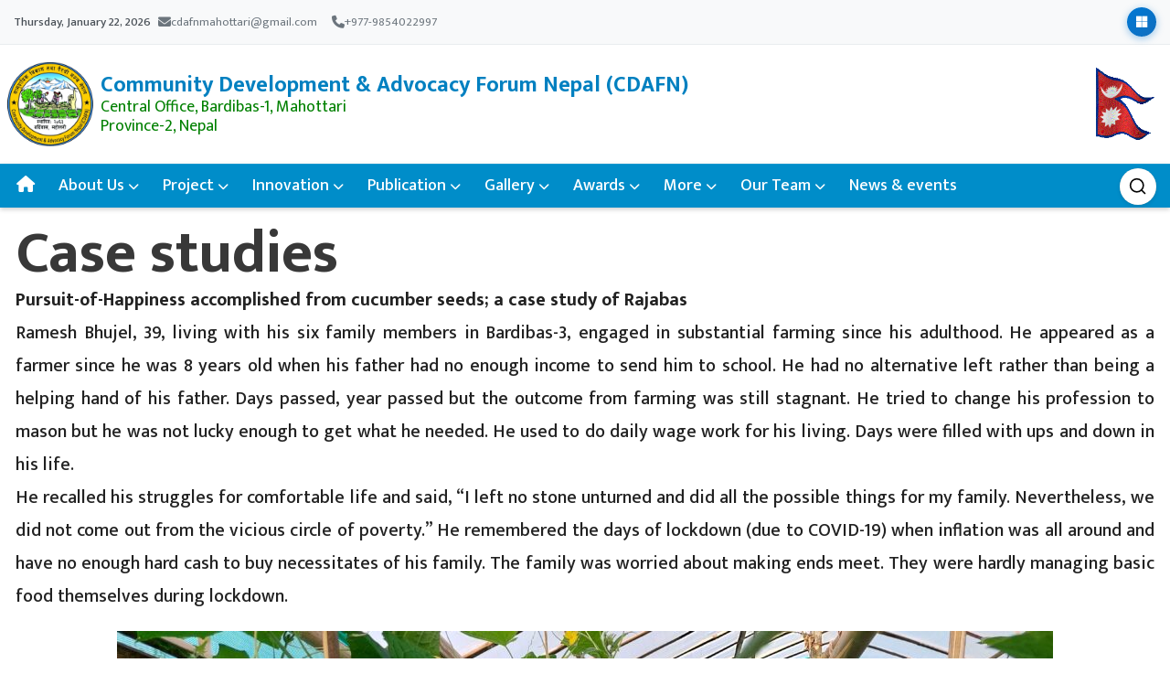

--- FILE ---
content_type: text/html; charset=UTF-8
request_url: https://cdafn.org.np/case-stories/
body_size: 34654
content:
<!DOCTYPE html>
<html lang="en-US">

<head>
    <meta charset="UTF-8">

    <meta charset="UTF-8">
    <meta name="viewport" content="width=device-width, initial-scale=1.0">
    <title> Case studies - CDAFNCDAFN</title>
	
	
    <link rel="stylesheet" href="https://cdafn.org.np/wp-content/themes/CDAFN%201/inc/css/styles.css">
    <link rel="stylesheet" href="https://cdnjs.cloudflare.com/ajax/libs/font-awesome/6.0.0-beta3/css/all.min.css">
    <link href="https://fonts.googleapis.com/css2?family=Mukta&display=swap" rel="stylesheet">


    <!-- ShareThis Social Media Integration -->
   <script type='text/javascript' src='https://platform-api.sharethis.com/js/sharethis.js#property=68c984a13c32e31ef90347b0&product=sop' async='async'></script>



    <!-- Google tag (gtag.js) -->
    <script async src="https://www.googletagmanager.com/gtag/js?id=G-4HZ8PBH240"></script>
    <script>
        window.dataLayer = window.dataLayer || [];

        function gtag() {
            dataLayer.push(arguments);
        }
        gtag('js', new Date());

        gtag('config', 'G-4HZ8PBH240');
    </script>




    <meta name='robots' content='index, follow, max-image-preview:large, max-snippet:-1, max-video-preview:-1' />

	<!-- This site is optimized with the Yoast SEO plugin v26.8 - https://yoast.com/product/yoast-seo-wordpress/ -->
	<title>Case studies - CDAFN</title>
	<link rel="canonical" href="https://cdafn.org.np/case-stories/" />
	<meta property="og:locale" content="en_US" />
	<meta property="og:type" content="article" />
	<meta property="og:title" content="Case studies - CDAFN" />
	<meta property="og:description" content="Pursuit-of-Happiness accomplished from cucumber seeds; a case study of Rajabas Ramesh Bhujel, 39, living with his six family members in Bardibas-3, engaged in substantial farming since his adulthood. He appeared as a farmer since he was 8 years old when his father had no enough income to send him to school. He had no alternative [&hellip;]" />
	<meta property="og:url" content="https://cdafn.org.np/case-stories/" />
	<meta property="og:site_name" content="CDAFN" />
	<meta property="article:modified_time" content="2025-10-12T16:03:01+00:00" />
	<meta property="og:image" content="https://cdafn.org.np/wp-content/uploads/2022/08/20220325_165543-5-scaled.jpg" />
	<meta property="og:image:width" content="2560" />
	<meta property="og:image:height" content="1920" />
	<meta property="og:image:type" content="image/jpeg" />
	<meta name="twitter:card" content="summary_large_image" />
	<meta name="twitter:label1" content="Est. reading time" />
	<meta name="twitter:data1" content="3 minutes" />
	<script type="application/ld+json" class="yoast-schema-graph">{"@context":"https://schema.org","@graph":[{"@type":"WebPage","@id":"https://cdafn.org.np/case-stories/","url":"https://cdafn.org.np/case-stories/","name":"Case studies - CDAFN","isPartOf":{"@id":"https://cdafn.org.np/#website"},"primaryImageOfPage":{"@id":"https://cdafn.org.np/case-stories/#primaryimage"},"image":{"@id":"https://cdafn.org.np/case-stories/#primaryimage"},"thumbnailUrl":"https://cdafn.org.np/wp-content/uploads/2022/08/20220325_165543-5-1024x768.jpg","datePublished":"2022-08-21T22:16:07+00:00","dateModified":"2025-10-12T16:03:01+00:00","breadcrumb":{"@id":"https://cdafn.org.np/case-stories/#breadcrumb"},"inLanguage":"en-US","potentialAction":[{"@type":"ReadAction","target":["https://cdafn.org.np/case-stories/"]}]},{"@type":"ImageObject","inLanguage":"en-US","@id":"https://cdafn.org.np/case-stories/#primaryimage","url":"https://cdafn.org.np/wp-content/uploads/2022/08/20220325_165543-5-scaled.jpg","contentUrl":"https://cdafn.org.np/wp-content/uploads/2022/08/20220325_165543-5-scaled.jpg","width":2560,"height":1920},{"@type":"BreadcrumbList","@id":"https://cdafn.org.np/case-stories/#breadcrumb","itemListElement":[{"@type":"ListItem","position":1,"name":"Home","item":"https://cdafn.org.np/"},{"@type":"ListItem","position":2,"name":"Case studies"}]},{"@type":"WebSite","@id":"https://cdafn.org.np/#website","url":"https://cdafn.org.np/","name":"CDAFN","description":"Community Development &amp; Advocacy Forum Nepal (CDAFN)","publisher":{"@id":"https://cdafn.org.np/#organization"},"potentialAction":[{"@type":"SearchAction","target":{"@type":"EntryPoint","urlTemplate":"https://cdafn.org.np/?s={search_term_string}"},"query-input":{"@type":"PropertyValueSpecification","valueRequired":true,"valueName":"search_term_string"}}],"inLanguage":"en-US"},{"@type":"Organization","@id":"https://cdafn.org.np/#organization","name":"CDAFN","url":"https://cdafn.org.np/","logo":{"@type":"ImageObject","inLanguage":"en-US","@id":"https://cdafn.org.np/#/schema/logo/image/","url":"https://cdafn.org.np/wp-content/uploads/2020/07/cropped-Logo1-CDAFN.png","contentUrl":"https://cdafn.org.np/wp-content/uploads/2020/07/cropped-Logo1-CDAFN.png","width":512,"height":512,"caption":"CDAFN"},"image":{"@id":"https://cdafn.org.np/#/schema/logo/image/"}}]}</script>
	<!-- / Yoast SEO plugin. -->


<link rel="alternate" title="oEmbed (JSON)" type="application/json+oembed" href="https://cdafn.org.np/wp-json/oembed/1.0/embed?url=https%3A%2F%2Fcdafn.org.np%2Fcase-stories%2F" />
<link rel="alternate" title="oEmbed (XML)" type="text/xml+oembed" href="https://cdafn.org.np/wp-json/oembed/1.0/embed?url=https%3A%2F%2Fcdafn.org.np%2Fcase-stories%2F&#038;format=xml" />
<style id='wp-img-auto-sizes-contain-inline-css' type='text/css'>
img:is([sizes=auto i],[sizes^="auto," i]){contain-intrinsic-size:3000px 1500px}
/*# sourceURL=wp-img-auto-sizes-contain-inline-css */
</style>
<style id='wp-emoji-styles-inline-css' type='text/css'>

	img.wp-smiley, img.emoji {
		display: inline !important;
		border: none !important;
		box-shadow: none !important;
		height: 1em !important;
		width: 1em !important;
		margin: 0 0.07em !important;
		vertical-align: -0.1em !important;
		background: none !important;
		padding: 0 !important;
	}
/*# sourceURL=wp-emoji-styles-inline-css */
</style>
<style id='wp-block-library-inline-css' type='text/css'>
:root{--wp-block-synced-color:#7a00df;--wp-block-synced-color--rgb:122,0,223;--wp-bound-block-color:var(--wp-block-synced-color);--wp-editor-canvas-background:#ddd;--wp-admin-theme-color:#007cba;--wp-admin-theme-color--rgb:0,124,186;--wp-admin-theme-color-darker-10:#006ba1;--wp-admin-theme-color-darker-10--rgb:0,107,160.5;--wp-admin-theme-color-darker-20:#005a87;--wp-admin-theme-color-darker-20--rgb:0,90,135;--wp-admin-border-width-focus:2px}@media (min-resolution:192dpi){:root{--wp-admin-border-width-focus:1.5px}}.wp-element-button{cursor:pointer}:root .has-very-light-gray-background-color{background-color:#eee}:root .has-very-dark-gray-background-color{background-color:#313131}:root .has-very-light-gray-color{color:#eee}:root .has-very-dark-gray-color{color:#313131}:root .has-vivid-green-cyan-to-vivid-cyan-blue-gradient-background{background:linear-gradient(135deg,#00d084,#0693e3)}:root .has-purple-crush-gradient-background{background:linear-gradient(135deg,#34e2e4,#4721fb 50%,#ab1dfe)}:root .has-hazy-dawn-gradient-background{background:linear-gradient(135deg,#faaca8,#dad0ec)}:root .has-subdued-olive-gradient-background{background:linear-gradient(135deg,#fafae1,#67a671)}:root .has-atomic-cream-gradient-background{background:linear-gradient(135deg,#fdd79a,#004a59)}:root .has-nightshade-gradient-background{background:linear-gradient(135deg,#330968,#31cdcf)}:root .has-midnight-gradient-background{background:linear-gradient(135deg,#020381,#2874fc)}:root{--wp--preset--font-size--normal:16px;--wp--preset--font-size--huge:42px}.has-regular-font-size{font-size:1em}.has-larger-font-size{font-size:2.625em}.has-normal-font-size{font-size:var(--wp--preset--font-size--normal)}.has-huge-font-size{font-size:var(--wp--preset--font-size--huge)}.has-text-align-center{text-align:center}.has-text-align-left{text-align:left}.has-text-align-right{text-align:right}.has-fit-text{white-space:nowrap!important}#end-resizable-editor-section{display:none}.aligncenter{clear:both}.items-justified-left{justify-content:flex-start}.items-justified-center{justify-content:center}.items-justified-right{justify-content:flex-end}.items-justified-space-between{justify-content:space-between}.screen-reader-text{border:0;clip-path:inset(50%);height:1px;margin:-1px;overflow:hidden;padding:0;position:absolute;width:1px;word-wrap:normal!important}.screen-reader-text:focus{background-color:#ddd;clip-path:none;color:#444;display:block;font-size:1em;height:auto;left:5px;line-height:normal;padding:15px 23px 14px;text-decoration:none;top:5px;width:auto;z-index:100000}html :where(.has-border-color){border-style:solid}html :where([style*=border-top-color]){border-top-style:solid}html :where([style*=border-right-color]){border-right-style:solid}html :where([style*=border-bottom-color]){border-bottom-style:solid}html :where([style*=border-left-color]){border-left-style:solid}html :where([style*=border-width]){border-style:solid}html :where([style*=border-top-width]){border-top-style:solid}html :where([style*=border-right-width]){border-right-style:solid}html :where([style*=border-bottom-width]){border-bottom-style:solid}html :where([style*=border-left-width]){border-left-style:solid}html :where(img[class*=wp-image-]){height:auto;max-width:100%}:where(figure){margin:0 0 1em}html :where(.is-position-sticky){--wp-admin--admin-bar--position-offset:var(--wp-admin--admin-bar--height,0px)}@media screen and (max-width:600px){html :where(.is-position-sticky){--wp-admin--admin-bar--position-offset:0px}}

/*# sourceURL=wp-block-library-inline-css */
</style><style id='wp-block-image-inline-css' type='text/css'>
.wp-block-image>a,.wp-block-image>figure>a{display:inline-block}.wp-block-image img{box-sizing:border-box;height:auto;max-width:100%;vertical-align:bottom}@media not (prefers-reduced-motion){.wp-block-image img.hide{visibility:hidden}.wp-block-image img.show{animation:show-content-image .4s}}.wp-block-image[style*=border-radius] img,.wp-block-image[style*=border-radius]>a{border-radius:inherit}.wp-block-image.has-custom-border img{box-sizing:border-box}.wp-block-image.aligncenter{text-align:center}.wp-block-image.alignfull>a,.wp-block-image.alignwide>a{width:100%}.wp-block-image.alignfull img,.wp-block-image.alignwide img{height:auto;width:100%}.wp-block-image .aligncenter,.wp-block-image .alignleft,.wp-block-image .alignright,.wp-block-image.aligncenter,.wp-block-image.alignleft,.wp-block-image.alignright{display:table}.wp-block-image .aligncenter>figcaption,.wp-block-image .alignleft>figcaption,.wp-block-image .alignright>figcaption,.wp-block-image.aligncenter>figcaption,.wp-block-image.alignleft>figcaption,.wp-block-image.alignright>figcaption{caption-side:bottom;display:table-caption}.wp-block-image .alignleft{float:left;margin:.5em 1em .5em 0}.wp-block-image .alignright{float:right;margin:.5em 0 .5em 1em}.wp-block-image .aligncenter{margin-left:auto;margin-right:auto}.wp-block-image :where(figcaption){margin-bottom:1em;margin-top:.5em}.wp-block-image.is-style-circle-mask img{border-radius:9999px}@supports ((-webkit-mask-image:none) or (mask-image:none)) or (-webkit-mask-image:none){.wp-block-image.is-style-circle-mask img{border-radius:0;-webkit-mask-image:url('data:image/svg+xml;utf8,<svg viewBox="0 0 100 100" xmlns="http://www.w3.org/2000/svg"><circle cx="50" cy="50" r="50"/></svg>');mask-image:url('data:image/svg+xml;utf8,<svg viewBox="0 0 100 100" xmlns="http://www.w3.org/2000/svg"><circle cx="50" cy="50" r="50"/></svg>');mask-mode:alpha;-webkit-mask-position:center;mask-position:center;-webkit-mask-repeat:no-repeat;mask-repeat:no-repeat;-webkit-mask-size:contain;mask-size:contain}}:root :where(.wp-block-image.is-style-rounded img,.wp-block-image .is-style-rounded img){border-radius:9999px}.wp-block-image figure{margin:0}.wp-lightbox-container{display:flex;flex-direction:column;position:relative}.wp-lightbox-container img{cursor:zoom-in}.wp-lightbox-container img:hover+button{opacity:1}.wp-lightbox-container button{align-items:center;backdrop-filter:blur(16px) saturate(180%);background-color:#5a5a5a40;border:none;border-radius:4px;cursor:zoom-in;display:flex;height:20px;justify-content:center;opacity:0;padding:0;position:absolute;right:16px;text-align:center;top:16px;width:20px;z-index:100}@media not (prefers-reduced-motion){.wp-lightbox-container button{transition:opacity .2s ease}}.wp-lightbox-container button:focus-visible{outline:3px auto #5a5a5a40;outline:3px auto -webkit-focus-ring-color;outline-offset:3px}.wp-lightbox-container button:hover{cursor:pointer;opacity:1}.wp-lightbox-container button:focus{opacity:1}.wp-lightbox-container button:focus,.wp-lightbox-container button:hover,.wp-lightbox-container button:not(:hover):not(:active):not(.has-background){background-color:#5a5a5a40;border:none}.wp-lightbox-overlay{box-sizing:border-box;cursor:zoom-out;height:100vh;left:0;overflow:hidden;position:fixed;top:0;visibility:hidden;width:100%;z-index:100000}.wp-lightbox-overlay .close-button{align-items:center;cursor:pointer;display:flex;justify-content:center;min-height:40px;min-width:40px;padding:0;position:absolute;right:calc(env(safe-area-inset-right) + 16px);top:calc(env(safe-area-inset-top) + 16px);z-index:5000000}.wp-lightbox-overlay .close-button:focus,.wp-lightbox-overlay .close-button:hover,.wp-lightbox-overlay .close-button:not(:hover):not(:active):not(.has-background){background:none;border:none}.wp-lightbox-overlay .lightbox-image-container{height:var(--wp--lightbox-container-height);left:50%;overflow:hidden;position:absolute;top:50%;transform:translate(-50%,-50%);transform-origin:top left;width:var(--wp--lightbox-container-width);z-index:9999999999}.wp-lightbox-overlay .wp-block-image{align-items:center;box-sizing:border-box;display:flex;height:100%;justify-content:center;margin:0;position:relative;transform-origin:0 0;width:100%;z-index:3000000}.wp-lightbox-overlay .wp-block-image img{height:var(--wp--lightbox-image-height);min-height:var(--wp--lightbox-image-height);min-width:var(--wp--lightbox-image-width);width:var(--wp--lightbox-image-width)}.wp-lightbox-overlay .wp-block-image figcaption{display:none}.wp-lightbox-overlay button{background:none;border:none}.wp-lightbox-overlay .scrim{background-color:#fff;height:100%;opacity:.9;position:absolute;width:100%;z-index:2000000}.wp-lightbox-overlay.active{visibility:visible}@media not (prefers-reduced-motion){.wp-lightbox-overlay.active{animation:turn-on-visibility .25s both}.wp-lightbox-overlay.active img{animation:turn-on-visibility .35s both}.wp-lightbox-overlay.show-closing-animation:not(.active){animation:turn-off-visibility .35s both}.wp-lightbox-overlay.show-closing-animation:not(.active) img{animation:turn-off-visibility .25s both}.wp-lightbox-overlay.zoom.active{animation:none;opacity:1;visibility:visible}.wp-lightbox-overlay.zoom.active .lightbox-image-container{animation:lightbox-zoom-in .4s}.wp-lightbox-overlay.zoom.active .lightbox-image-container img{animation:none}.wp-lightbox-overlay.zoom.active .scrim{animation:turn-on-visibility .4s forwards}.wp-lightbox-overlay.zoom.show-closing-animation:not(.active){animation:none}.wp-lightbox-overlay.zoom.show-closing-animation:not(.active) .lightbox-image-container{animation:lightbox-zoom-out .4s}.wp-lightbox-overlay.zoom.show-closing-animation:not(.active) .lightbox-image-container img{animation:none}.wp-lightbox-overlay.zoom.show-closing-animation:not(.active) .scrim{animation:turn-off-visibility .4s forwards}}@keyframes show-content-image{0%{visibility:hidden}99%{visibility:hidden}to{visibility:visible}}@keyframes turn-on-visibility{0%{opacity:0}to{opacity:1}}@keyframes turn-off-visibility{0%{opacity:1;visibility:visible}99%{opacity:0;visibility:visible}to{opacity:0;visibility:hidden}}@keyframes lightbox-zoom-in{0%{transform:translate(calc((-100vw + var(--wp--lightbox-scrollbar-width))/2 + var(--wp--lightbox-initial-left-position)),calc(-50vh + var(--wp--lightbox-initial-top-position))) scale(var(--wp--lightbox-scale))}to{transform:translate(-50%,-50%) scale(1)}}@keyframes lightbox-zoom-out{0%{transform:translate(-50%,-50%) scale(1);visibility:visible}99%{visibility:visible}to{transform:translate(calc((-100vw + var(--wp--lightbox-scrollbar-width))/2 + var(--wp--lightbox-initial-left-position)),calc(-50vh + var(--wp--lightbox-initial-top-position))) scale(var(--wp--lightbox-scale));visibility:hidden}}
/*# sourceURL=https://cdafn.org.np/wp-includes/blocks/image/style.min.css */
</style>
<style id='global-styles-inline-css' type='text/css'>
:root{--wp--preset--aspect-ratio--square: 1;--wp--preset--aspect-ratio--4-3: 4/3;--wp--preset--aspect-ratio--3-4: 3/4;--wp--preset--aspect-ratio--3-2: 3/2;--wp--preset--aspect-ratio--2-3: 2/3;--wp--preset--aspect-ratio--16-9: 16/9;--wp--preset--aspect-ratio--9-16: 9/16;--wp--preset--color--black: #000000;--wp--preset--color--cyan-bluish-gray: #abb8c3;--wp--preset--color--white: #ffffff;--wp--preset--color--pale-pink: #f78da7;--wp--preset--color--vivid-red: #cf2e2e;--wp--preset--color--luminous-vivid-orange: #ff6900;--wp--preset--color--luminous-vivid-amber: #fcb900;--wp--preset--color--light-green-cyan: #7bdcb5;--wp--preset--color--vivid-green-cyan: #00d084;--wp--preset--color--pale-cyan-blue: #8ed1fc;--wp--preset--color--vivid-cyan-blue: #0693e3;--wp--preset--color--vivid-purple: #9b51e0;--wp--preset--gradient--vivid-cyan-blue-to-vivid-purple: linear-gradient(135deg,rgb(6,147,227) 0%,rgb(155,81,224) 100%);--wp--preset--gradient--light-green-cyan-to-vivid-green-cyan: linear-gradient(135deg,rgb(122,220,180) 0%,rgb(0,208,130) 100%);--wp--preset--gradient--luminous-vivid-amber-to-luminous-vivid-orange: linear-gradient(135deg,rgb(252,185,0) 0%,rgb(255,105,0) 100%);--wp--preset--gradient--luminous-vivid-orange-to-vivid-red: linear-gradient(135deg,rgb(255,105,0) 0%,rgb(207,46,46) 100%);--wp--preset--gradient--very-light-gray-to-cyan-bluish-gray: linear-gradient(135deg,rgb(238,238,238) 0%,rgb(169,184,195) 100%);--wp--preset--gradient--cool-to-warm-spectrum: linear-gradient(135deg,rgb(74,234,220) 0%,rgb(151,120,209) 20%,rgb(207,42,186) 40%,rgb(238,44,130) 60%,rgb(251,105,98) 80%,rgb(254,248,76) 100%);--wp--preset--gradient--blush-light-purple: linear-gradient(135deg,rgb(255,206,236) 0%,rgb(152,150,240) 100%);--wp--preset--gradient--blush-bordeaux: linear-gradient(135deg,rgb(254,205,165) 0%,rgb(254,45,45) 50%,rgb(107,0,62) 100%);--wp--preset--gradient--luminous-dusk: linear-gradient(135deg,rgb(255,203,112) 0%,rgb(199,81,192) 50%,rgb(65,88,208) 100%);--wp--preset--gradient--pale-ocean: linear-gradient(135deg,rgb(255,245,203) 0%,rgb(182,227,212) 50%,rgb(51,167,181) 100%);--wp--preset--gradient--electric-grass: linear-gradient(135deg,rgb(202,248,128) 0%,rgb(113,206,126) 100%);--wp--preset--gradient--midnight: linear-gradient(135deg,rgb(2,3,129) 0%,rgb(40,116,252) 100%);--wp--preset--font-size--small: 13px;--wp--preset--font-size--medium: 20px;--wp--preset--font-size--large: 36px;--wp--preset--font-size--x-large: 42px;--wp--preset--spacing--20: 0.44rem;--wp--preset--spacing--30: 0.67rem;--wp--preset--spacing--40: 1rem;--wp--preset--spacing--50: 1.5rem;--wp--preset--spacing--60: 2.25rem;--wp--preset--spacing--70: 3.38rem;--wp--preset--spacing--80: 5.06rem;--wp--preset--shadow--natural: 6px 6px 9px rgba(0, 0, 0, 0.2);--wp--preset--shadow--deep: 12px 12px 50px rgba(0, 0, 0, 0.4);--wp--preset--shadow--sharp: 6px 6px 0px rgba(0, 0, 0, 0.2);--wp--preset--shadow--outlined: 6px 6px 0px -3px rgb(255, 255, 255), 6px 6px rgb(0, 0, 0);--wp--preset--shadow--crisp: 6px 6px 0px rgb(0, 0, 0);}:where(.is-layout-flex){gap: 0.5em;}:where(.is-layout-grid){gap: 0.5em;}body .is-layout-flex{display: flex;}.is-layout-flex{flex-wrap: wrap;align-items: center;}.is-layout-flex > :is(*, div){margin: 0;}body .is-layout-grid{display: grid;}.is-layout-grid > :is(*, div){margin: 0;}:where(.wp-block-columns.is-layout-flex){gap: 2em;}:where(.wp-block-columns.is-layout-grid){gap: 2em;}:where(.wp-block-post-template.is-layout-flex){gap: 1.25em;}:where(.wp-block-post-template.is-layout-grid){gap: 1.25em;}.has-black-color{color: var(--wp--preset--color--black) !important;}.has-cyan-bluish-gray-color{color: var(--wp--preset--color--cyan-bluish-gray) !important;}.has-white-color{color: var(--wp--preset--color--white) !important;}.has-pale-pink-color{color: var(--wp--preset--color--pale-pink) !important;}.has-vivid-red-color{color: var(--wp--preset--color--vivid-red) !important;}.has-luminous-vivid-orange-color{color: var(--wp--preset--color--luminous-vivid-orange) !important;}.has-luminous-vivid-amber-color{color: var(--wp--preset--color--luminous-vivid-amber) !important;}.has-light-green-cyan-color{color: var(--wp--preset--color--light-green-cyan) !important;}.has-vivid-green-cyan-color{color: var(--wp--preset--color--vivid-green-cyan) !important;}.has-pale-cyan-blue-color{color: var(--wp--preset--color--pale-cyan-blue) !important;}.has-vivid-cyan-blue-color{color: var(--wp--preset--color--vivid-cyan-blue) !important;}.has-vivid-purple-color{color: var(--wp--preset--color--vivid-purple) !important;}.has-black-background-color{background-color: var(--wp--preset--color--black) !important;}.has-cyan-bluish-gray-background-color{background-color: var(--wp--preset--color--cyan-bluish-gray) !important;}.has-white-background-color{background-color: var(--wp--preset--color--white) !important;}.has-pale-pink-background-color{background-color: var(--wp--preset--color--pale-pink) !important;}.has-vivid-red-background-color{background-color: var(--wp--preset--color--vivid-red) !important;}.has-luminous-vivid-orange-background-color{background-color: var(--wp--preset--color--luminous-vivid-orange) !important;}.has-luminous-vivid-amber-background-color{background-color: var(--wp--preset--color--luminous-vivid-amber) !important;}.has-light-green-cyan-background-color{background-color: var(--wp--preset--color--light-green-cyan) !important;}.has-vivid-green-cyan-background-color{background-color: var(--wp--preset--color--vivid-green-cyan) !important;}.has-pale-cyan-blue-background-color{background-color: var(--wp--preset--color--pale-cyan-blue) !important;}.has-vivid-cyan-blue-background-color{background-color: var(--wp--preset--color--vivid-cyan-blue) !important;}.has-vivid-purple-background-color{background-color: var(--wp--preset--color--vivid-purple) !important;}.has-black-border-color{border-color: var(--wp--preset--color--black) !important;}.has-cyan-bluish-gray-border-color{border-color: var(--wp--preset--color--cyan-bluish-gray) !important;}.has-white-border-color{border-color: var(--wp--preset--color--white) !important;}.has-pale-pink-border-color{border-color: var(--wp--preset--color--pale-pink) !important;}.has-vivid-red-border-color{border-color: var(--wp--preset--color--vivid-red) !important;}.has-luminous-vivid-orange-border-color{border-color: var(--wp--preset--color--luminous-vivid-orange) !important;}.has-luminous-vivid-amber-border-color{border-color: var(--wp--preset--color--luminous-vivid-amber) !important;}.has-light-green-cyan-border-color{border-color: var(--wp--preset--color--light-green-cyan) !important;}.has-vivid-green-cyan-border-color{border-color: var(--wp--preset--color--vivid-green-cyan) !important;}.has-pale-cyan-blue-border-color{border-color: var(--wp--preset--color--pale-cyan-blue) !important;}.has-vivid-cyan-blue-border-color{border-color: var(--wp--preset--color--vivid-cyan-blue) !important;}.has-vivid-purple-border-color{border-color: var(--wp--preset--color--vivid-purple) !important;}.has-vivid-cyan-blue-to-vivid-purple-gradient-background{background: var(--wp--preset--gradient--vivid-cyan-blue-to-vivid-purple) !important;}.has-light-green-cyan-to-vivid-green-cyan-gradient-background{background: var(--wp--preset--gradient--light-green-cyan-to-vivid-green-cyan) !important;}.has-luminous-vivid-amber-to-luminous-vivid-orange-gradient-background{background: var(--wp--preset--gradient--luminous-vivid-amber-to-luminous-vivid-orange) !important;}.has-luminous-vivid-orange-to-vivid-red-gradient-background{background: var(--wp--preset--gradient--luminous-vivid-orange-to-vivid-red) !important;}.has-very-light-gray-to-cyan-bluish-gray-gradient-background{background: var(--wp--preset--gradient--very-light-gray-to-cyan-bluish-gray) !important;}.has-cool-to-warm-spectrum-gradient-background{background: var(--wp--preset--gradient--cool-to-warm-spectrum) !important;}.has-blush-light-purple-gradient-background{background: var(--wp--preset--gradient--blush-light-purple) !important;}.has-blush-bordeaux-gradient-background{background: var(--wp--preset--gradient--blush-bordeaux) !important;}.has-luminous-dusk-gradient-background{background: var(--wp--preset--gradient--luminous-dusk) !important;}.has-pale-ocean-gradient-background{background: var(--wp--preset--gradient--pale-ocean) !important;}.has-electric-grass-gradient-background{background: var(--wp--preset--gradient--electric-grass) !important;}.has-midnight-gradient-background{background: var(--wp--preset--gradient--midnight) !important;}.has-small-font-size{font-size: var(--wp--preset--font-size--small) !important;}.has-medium-font-size{font-size: var(--wp--preset--font-size--medium) !important;}.has-large-font-size{font-size: var(--wp--preset--font-size--large) !important;}.has-x-large-font-size{font-size: var(--wp--preset--font-size--x-large) !important;}
/*# sourceURL=global-styles-inline-css */
</style>

<style id='classic-theme-styles-inline-css' type='text/css'>
/*! This file is auto-generated */
.wp-block-button__link{color:#fff;background-color:#32373c;border-radius:9999px;box-shadow:none;text-decoration:none;padding:calc(.667em + 2px) calc(1.333em + 2px);font-size:1.125em}.wp-block-file__button{background:#32373c;color:#fff;text-decoration:none}
/*# sourceURL=/wp-includes/css/classic-themes.min.css */
</style>
<link rel='stylesheet' id='protech-style-css' href='https://cdafn.org.np/wp-content/themes/CDAFN%201/style.css?ver=6.9' type='text/css' media='all' />
<link rel='stylesheet' id='wp-block-paragraph-css' href='https://cdafn.org.np/wp-includes/blocks/paragraph/style.min.css?ver=6.9' type='text/css' media='all' />
<link rel="https://api.w.org/" href="https://cdafn.org.np/wp-json/" /><link rel="alternate" title="JSON" type="application/json" href="https://cdafn.org.np/wp-json/wp/v2/pages/521" /><link rel="EditURI" type="application/rsd+xml" title="RSD" href="https://cdafn.org.np/xmlrpc.php?rsd" />
<meta name="generator" content="WordPress 6.9" />
<link rel='shortlink' href='https://cdafn.org.np/?p=521' />
<link rel="icon" href="https://cdafn.org.np/wp-content/uploads/2020/07/cropped-Logo1-CDAFN-32x32.png" sizes="32x32" />
<link rel="icon" href="https://cdafn.org.np/wp-content/uploads/2020/07/cropped-Logo1-CDAFN-192x192.png" sizes="192x192" />
<link rel="apple-touch-icon" href="https://cdafn.org.np/wp-content/uploads/2020/07/cropped-Logo1-CDAFN-180x180.png" />
<meta name="msapplication-TileImage" content="https://cdafn.org.np/wp-content/uploads/2020/07/cropped-Logo1-CDAFN-270x270.png" />

</head>

<body

    class="wp-singular page-template-default page page-id-521 wp-custom-logo wp-theme-CDAFN1">
    
    <!-- Header -->
    <header>



        <!-- Skip Ads -->
<style>
  /* Modal Container */
  #protech_ads_roadblock-ad {
    position: fixed;
    top: 10px;
    left: 0;
    width: 100%;
    height: 100%;
    background: transparent;
    display: none; /* Hidden by default */
    align-items: center;
    justify-content: center;
    z-index: 9999;
    padding: 20px; 
    box-sizing: border-box;
  }

  /* Modal Content */
  #protech_ads_roadblock-ad .protech_ads_ad-content {
    display: flex;
    flex-direction: column;
    align-items: center;
    justify-content: center;
    position: relative;
    padding: 10px;
  }

  /* Image Wrapper */
  .content-wrapper {
    position: relative;
    display: inline-block;
    width: 100%;
  }

  /* Image Styling */
  #protech_ads_roadblock-ad img {
    width: auto;
    max-width: 100%;
    max-height: calc(90vh - 60px);
    object-fit: contain;
    display: block;
    margin: auto;
    border: 10px solid #f4f6f8;
  }

  /* Skip Ad Button */
  #protech_ads_skip-ad1, #protech_ads_skip-ad2, #protech_ads_skip-ad3 {
    position: absolute;
    top: 10px;
    right: 10px;
    padding: 8px 16px;
    font-size: 14px;
    cursor: pointer;
    border: none;
    border-radius: 4px;
    background-color: rgba(0, 123, 255, 0.43);
    color: #fff;
    z-index: 10;
    display: none; 
  }

  #protech_ads_skip-ad1:disabled, #protech_ads_skip-ad2:disabled, #protech_ads_skip-ad3:disabled {
    background-color: rgb(250 8 8 / 68%);
    cursor: not-allowed;
  }

  /* Hide second and third ad by default */
  #protech_ads_ad2, #protech_ads_ad3 {
    display: none;
  }

  /* Responsive Adjustments */
  @media (max-width: 768px) {
    #protech_ads_roadblock-ad img {
      border: 3px solid white;
    }
  }

  @media (max-width: 480px) {
    #protech_ads_roadblock-ad img {
      border: 2px solid white;
    }

    #protech_ads_skip-ad1, #protech_ads_skip-ad2, #protech_ads_skip-ad3 {
      font-size: 12px;
      padding: 6px 12px;
    }
  }
</style>

<script>
  document.addEventListener('DOMContentLoaded', function () {
    const roadblockAd = document.getElementById('protech_ads_roadblock-ad');
    const adContentWrapper = roadblockAd.querySelector('.protech_ads_ad-content');
    const skipButton1 = document.getElementById('protech_ads_skip-ad1');
    const skipButton2 = document.getElementById('protech_ads_skip-ad2');
    const skipButton3 = document.getElementById('protech_ads_skip-ad3');
    const ad1 = document.getElementById('protech_ads_ad1');
    const ad2 = document.getElementById('protech_ads_ad2');
    const ad3 = document.getElementById('protech_ads_ad3');
    let countdown = 10;
    let countdownInterval;

    // Function to check if an element has an image
    function hasImage(element) {
      return element && element.querySelector('img') !== null;
    }

    // Check if either ad has an image
    const hasAd1Image = hasImage(ad1);
    const hasAd2Image = hasImage(ad2);
    const hasAd3Image = hasImage(ad3);

    // If no images are present in either ad, remove everything and return
    if (!hasAd1Image && !hasAd2Image && !hasAd3Image) {
      if (roadblockAd) {
        roadblockAd.remove();
      }
      return;
    }

    let currentImage = 1;

    // Function to cleanup and remove the ad
    function cleanupAd() {
      if (roadblockAd) {
        roadblockAd.style.display = 'none';
        roadblockAd.remove();
      }
      
      // Clear countdown interval
      if (countdownInterval) {
        clearInterval(countdownInterval);
      }
      
      // Reset all pointer events and overflow
      document.body.style.overflow = 'auto';
      document.body.style.pointerEvents = 'auto';
      
      // Reset pointer events for all elements
      const allElements = document.getElementsByTagName('*');
      for (let element of allElements) {
        element.style.pointerEvents = 'auto';
      }
      
      // Force a reflow to ensure styles are applied
      document.body.offsetHeight;
    }

    // Function to update countdown
    function updateCountdown(button) {
      button.textContent = `Skip Ad (${countdown})`;
      countdown--;
      if (countdown < 0) {
        clearInterval(countdownInterval);
        if (currentImage === 1 && hasAd2Image) {
          switchToSecondAd();
        } else if (currentImage === 2 && hasAd3Image) {
          switchToThirdAd();
        } else {
          cleanupAd();
        }
      }
    }

    // Show the modal and Skip Ad button for the first ad
    if (hasAd1Image) {
      roadblockAd.style.display = 'flex';
      skipButton1.style.display = 'block';
      skipButton1.textContent = `Skip Ad (${countdown})`;
      countdownInterval = setInterval(() => updateCountdown(skipButton1), 1000);
    } else if (hasAd2Image) {
      // If only second ad has image, show it directly
      roadblockAd.style.display = 'flex';
      ad1.style.display = 'none';
      ad2.style.display = 'block';
      skipButton2.style.display = 'block';
      skipButton2.textContent = `Skip Ad (${countdown})`;
      countdownInterval = setInterval(() => updateCountdown(skipButton2), 1000);
      currentImage = 2;
    } else if (hasAd3Image) {
      // If only third ad has image, show it directly
      roadblockAd.style.display = 'flex';
      ad1.style.display = 'none';
      ad2.style.display = 'none';
      ad3.style.display = 'block';
      skipButton3.style.display = 'block';
      skipButton3.textContent = `Skip Ad (${countdown})`;
      countdownInterval = setInterval(() => updateCountdown(skipButton3), 1000);
      currentImage = 3;
    }

    // Function to switch to the second ad
    function switchToSecondAd() {
      if (!hasAd2Image) {
        cleanupAd();
        return;
      }
      
      // Clear first countdown
      if (countdownInterval) {
        clearInterval(countdownInterval);
      }
      
      // Reset countdown for second ad
      countdown = 10;
      
      ad1.style.display = 'none'; 
      ad2.style.display = 'block'; 
      skipButton1.style.display = 'none'; 
      skipButton2.style.display = 'block';
      skipButton2.textContent = `Skip Ad (${countdown})`;
      
      // Start new countdown
      countdownInterval = setInterval(() => updateCountdown(skipButton2), 1000);
    }

    // Function to switch to the third ad
    function switchToThirdAd() {
      if (!hasAd3Image) {
        cleanupAd();
        return;
      }
      
      // Clear second countdown
      if (countdownInterval) {
        clearInterval(countdownInterval);
      }
      
      // Reset countdown for third ad
      countdown = 10;
      
      ad1.style.display = 'none';
      ad2.style.display = 'none';
      ad3.style.display = 'block';
      skipButton1.style.display = 'none';
      skipButton2.style.display = 'none';
      skipButton3.style.display = 'block';
      skipButton3.textContent = `Skip Ad (${countdown})`;
      
      // Start new countdown
      countdownInterval = setInterval(() => updateCountdown(skipButton3), 1000);
    }

    // Skip button for first ad
    if (hasAd1Image) {
      skipButton1.addEventListener('click', function () {
        if (hasAd2Image) {
          switchToSecondAd();
        } else if (hasAd3Image) {
          switchToThirdAd();
        } else {
          cleanupAd();
        }
      });
    }

    // Skip button for second ad
    if (hasAd2Image) {
      skipButton2.addEventListener('click', function () {
        if (hasAd3Image) {
          switchToThirdAd();
        } else {
          cleanupAd();
        }
      });
    }

    // Skip button for third ad
    if (hasAd3Image) {
      skipButton3.addEventListener('click', cleanupAd);
    }

    // Initial setup
    document.body.style.overflow = 'hidden';
    document.body.style.pointerEvents = 'none';
    roadblockAd.style.pointerEvents = 'auto';
  });
</script>

<!-- Widget -->
<div id="protech_ads_roadblock-ad">
  <div class="protech_ads_ad-content">
    <div class="content-wrapper" id="protech_ads_ad1">
      <!-- First Ad Content -->
          </div>

    <div class="content-wrapper" id="protech_ads_ad2">
      <!-- Second Ad Content (Initially Hidden) -->
          </div>

    <div class="content-wrapper" id="protech_ads_ad3">
      <!-- Third Ad Content (Initially Hidden) -->
          </div>
  </div>
</div>

<!-- skip ads -->






<!-- Top Header Section -->
<div class="top-header">
    <div class="container">
        <div class="top-header-content">
            
            <!-- Left Section: Contact Info & Date -->
            <div class="top-header-left">

            <div class="current-date">
                    <span class="date-text">Thursday, January 22, 2026</span>
                </div>
                <div class="contact-info">
                    <a href="/cdn-cgi/l/email-protection#73101712151d1e121b1c070712011a33141e121a1f5d101c1e" class="contact-link email-link">
                        <i class="fas fa-envelope"></i>
                        <span><span class="__cf_email__" data-cfemail="9bf8fffafdf5f6faf3f4efeffae9f2dbfcf6faf2f7b5f8f4f6">[email&#160;protected]</span></span>
                    </a>
                    <a href="tel:+9779854022997" class="contact-link phone-link">
                        <i class="fas fa-phone"></i>
                        <span>+977-9854022997</span>
                    </a>
                </div>
                
            </div>

            <!-- Center Section: Reserved for future content -->
            <div class="top-header-center">
                <!-- Center content can be added here if needed -->
            </div>

            <!-- Right Section: Outlook Login & Language Translator -->
            <div class="top-header-right">
                <!-- Microsoft Outlook Login -->
                <a href="https://outlook.live.com" class="outlook-login-btn" target="_blank" rel="noopener" aria-label="Microsoft Outlook Login">
                    <i class="fab fa-microsoft" aria-hidden="true"></i>
                </a>

                <!-- Language Translator -->
<!--                 <div class="translator-container">
                    <a href="#" onclick="resetTranslation();return false;" title="English" class="glink nturl notranslate">
                        <img src="//cdafn.org.np/wp-content/plugins/gtranslate/flags/24/en.png" height="20" width="20" alt="English" />
                    </a>
                    <a href="#" onclick="doGTranslate('en|ne');return false;" title="Nepali" class="glink nturl notranslate">
                        <img src="//cdafn.org.np/wp-content/plugins/gtranslate/flags/24/ne.png" height="20" width="20" alt="Nepali" />
                    </a>
                </div> -->
            </div>

        </div>
    </div>
</div>

<style>

    
/* ========================================
   TOP HEADER STYLES
   ======================================== */

/* Top Header Container */
.top-header {
    background-color: #f8f9fa;
    border-bottom: 1px solid #e9ecef;
    padding: 8px 0;
    font-size: 13px;
    color: #6c757d;
    position: relative;
    z-index: 1000;
}

/* Top Header Content Layout */
.top-header-content {
    display: flex;
    align-items: center;
    justify-content: space-between;
    flex-wrap: wrap;
    gap: 15px;
}

/* Left Section - Navigation Links & Date */
.top-header-left {
    display: flex;
    align-items: center;
    gap: 20px;
    flex: 1;
    min-width: 0;
}

/* Contact Information */
.contact-info {
    display: flex;
    align-items: center;
    gap: 20px;
    flex-wrap: wrap;
}

.contact-link {
    display: flex;
    align-items: center;
    gap: 6px;
    color: #6c757d;
    text-decoration: none;
    font-weight: 400;
    transition: all 0.3s ease;
    padding: 5px 8px;
    border-radius: 4px;
}

.contact-link i {
    font-size: 14px;
    transition: transform 0.3s ease;
}

.contact-link:hover {
    color: #007bff;
    background-color: rgba(0, 123, 255, 0.05);
    text-decoration: none;
}

.contact-link:hover i {
    transform: scale(1.1);
}

/* Current Date */
.current-date {
    display: flex;
    align-items: center;
    font-weight: 500;
    color: #495057;
}

.date-text {
    font-size: 13px;
    white-space: nowrap;
}

/* Center Section - Reserved for future content */
.top-header-center {
    display: flex;
    align-items: center;
    justify-content: center;
    flex: 0 0 auto;
}

/* Right Section - Outlook Login & Language Translator */
.top-header-right {
    display: flex;
    align-items: center;
    justify-content: flex-end;
    flex: 0 0 auto;
    gap: 12px;
}

/* Outlook Login Button */
.outlook-login-btn {
    display: flex;
    align-items: center;
    justify-content: center;
    width: 32px;
    height: 32px;
    border-radius: 50%;
    background: linear-gradient(135deg, #0078d4, #106ebe);
    color: #ffffff;
    text-decoration: none;
    transition: all 0.3s cubic-bezier(0.4, 0, 0.2, 1);
    box-shadow: 0 2px 8px rgba(0, 120, 212, 0.4);
    position: relative;
    overflow: hidden;
    font-size: 14px;
}

.outlook-login-btn:hover {
    text-decoration: none;
    color: #ffffff;
    transform: translateY(-2px) scale(1.05);
    box-shadow: 0 4px 15px rgba(0, 120, 212, 0.6);
}

.outlook-login-btn:hover i {
    transform: scale(1.1);
}

/* Language Translator Container */
.translator-container {
    display: flex;
    align-items: center;
    gap: 4px;
}

.translator-container a {
    display: flex;
    align-items: center;
    justify-content: center;
    width: 28px;
    height: 28px;
    border-radius: 50%;
    text-decoration: none;
    transition: all 0.3s cubic-bezier(0.4, 0, 0.2, 1);
    box-shadow: 0 2px 8px rgba(0, 0, 0, 0.1);
    position: relative;
    overflow: hidden;
}

.translator-container a:hover {
    text-decoration: none;
    transform: translateY(-2px) scale(1.05);
    box-shadow: 0 4px 15px rgba(0, 0, 0, 0.2);
}

.translator-container a img {
    border-radius: 50%;
    transition: all 0.3s ease;
}

/* English flag styling */
.translator-container a:first-child {
    background: linear-gradient(135deg, #0078d4, #106ebe);
    box-shadow: 0 2px 8px rgba(0, 120, 212, 0.4);
}

.translator-container a:first-child:hover {
    box-shadow: 0 4px 15px rgba(0, 120, 212, 0.6);
}

/* Nepali flag styling */
.translator-container a:last-child {
    background: linear-gradient(135deg, #dc143c, #b22222);
    box-shadow: 0 2px 8px rgba(220, 20, 60, 0.4);
}

.translator-container a:last-child:hover {
    box-shadow: 0 4px 15px rgba(220, 20, 60, 0.6);
}

/* ========================================
   RESPONSIVE DESIGN
   ======================================== */

/* Tablet and below (768px and down) */
@media (max-width: 768px) {
    .top-header {
        padding: 6px 0;
        font-size: 12px;
    }
    
    .top-header-content {
        flex-direction: column;
        gap: 10px;
        align-items: stretch;
    }
    
    .top-header-left {
        flex-direction: column;
        align-items: flex-start;
        gap: 10px;
        width: 100%;
    }
    
    .contact-info {
        gap: 12px;
        width: 100%;
    }
    
    .contact-link {
        font-size: 11px;
        padding: 4px 6px;
    }
    
    .contact-link i {
        font-size: 12px;
    }
    
    .date-text {
        font-size: 12px;
    }
    
    .top-header-center {
        display: none;
    }
    
    .top-header-right {
        justify-content: center;
        width: 100%;
        gap: 10px;
    }
    
    .outlook-login-btn {
        width: 28px;
        height: 28px;
        font-size: 12px;
    }
    
    .translator-container a {
        width: 24px;
        height: 24px;
    }
    
    .translator-container a img {
        height: 16px;
        width: 16px;
    }
}

/* Mobile devices (480px and down) */
@media (max-width: 480px) {
    .top-header {
        display: none;
    }
}

/* Extra small devices (320px and down) */
@media (max-width: 320px) {
    .top-menu {
        flex-direction: column;
        gap: 5px;
        align-items: flex-start;
    }
    
    .top-header-right {
        gap: 8px;
    }
    
    .outlook-login-btn {
        width: 24px;
        height: 24px;
        font-size: 10px;
    }
    
    .translator-container a {
        width: 20px;
        height: 20px;
    }
    
    .translator-container a img {
        height: 12px;
        width: 12px;
    }
}

/* ========================================
   ACCESSIBILITY IMPROVEMENTS
   ======================================== */

/* Focus styles for keyboard navigation */
.outlook-login-btn:focus,
.translator-container a:focus,
.contact-link:focus {
    outline: 2px solid #007bff;
    outline-offset: 2px;
}

/* High contrast mode support */
@media (prefers-contrast: high) {
    .top-header {
        background-color: #ffffff;
        border-bottom: 2px solid #000000;
    }
    
    .contact-link {
        color: #000000;
    }
    
    .contact-link:hover {
        color: #0000ff;
    }
    
    .outlook-login-btn,
    .translator-container a {
        border: 2px solid #000000;
    }
}

/* Reduced motion support */
@media (prefers-reduced-motion: reduce) {
    .outlook-login-btn,
    .translator-container a,
    .contact-link {
        transition: none;
    }
    
    .outlook-login-btn:hover,
    .translator-container a:hover {
        transform: none;
    }
    
    .contact-link:hover i {
        transform: none;
    }
}

/* ========================================
   PRINT STYLES
   ======================================== */

@media print {
    .top-header {
        display: none;
    }
}

</style>

<script data-cfasync="false" src="/cdn-cgi/scripts/5c5dd728/cloudflare-static/email-decode.min.js"></script><script>
function resetTranslation() {
    // Clear the Google Translate cookie to reset to original language
    document.cookie = 'googtrans=; expires=Thu, 01 Jan 1970 00:00:00 UTC; path=/;';
    // Reload the page to show original content
    location.reload();
}
</script>


<div class="container">
    <div class="header-top">
        <!-- Left Side - Logo -->
        <div class="logo-section">
            <div class="logo-container">
                <a href="https://cdafn.org.np" title="Go to Homepage">
                    <img src="https://cdafn.org.np/wp-content/uploads/2020/07/cropped-Logo1-CDAFN.png" 
                         alt="CDAFN Logo" 
                         class="cdafn-logo">
                </a>
            </div>
        </div>

        <!-- Center - Organization Name and Address -->
        <div class="organization-info">
            <div class="org-details">
                <a href="https://cdafn.org.np" title="Go to Homepage" class="org-name-link">
                    <h1 class="org-name">Community Development & Advocacy Forum Nepal (CDAFN)</h1>
                </a>
                <p class="org-address">Central Office, Bardibas-1, Mahottari</p>
                <p class="org-address">Province-2, Nepal</p>
            </div>
        </div>

        <!-- Right Side - Nepal Flag -->
        <div class="flag-section">
            <div class="flag-container">
                <img src="https://cdafn.org.np/wp-content/uploads/2020/08/Flag_of_Nepal.gif" 
                     alt="Nepal Flag" 
                     class="nepal-flag">
            </div>
        </div>
    </div>
</div>

<style>


.header-top {
    display: flex;
    align-items: center;
    justify-content: space-between;
    padding: 20px 15px;
    background: white;
    min-height: 120px;
    margin: 0;
    width: 100%;
}

.logo-section {
    display: flex;
    align-items: center;
    justify-content: flex-start;
    padding: 0;
    margin: 0;
    flex: 0 0 auto;
}

.logo-container {
    display: flex !important;
    align-items: center !important;
    margin: 0 !important;
    padding: 0 !important;
    margin-left: -10px !important;
    width: 100px !important;
    height: 100px !important;
}

.cdafn-logo {
    height: 100px !important;
    width: 100px !important;
    max-height: 100px !important;
    max-width: 100px !important;
    object-fit: contain !important;
}

.logo-container a {
    text-decoration: none !important;
    border: none !important;
    outline: none !important;
}

.logo-container a:hover {
    opacity: 0.9 !important;
    transition: opacity 0.3s ease !important;
}

.organization-info {
    display: flex;
    align-items: center;
    justify-content: flex-start;
    text-align: left;
    padding: 0;
    margin: 0;
    flex: 1;
    margin-left: 5px;
}

.org-details {
    display: flex;
    flex-direction: column;
    align-items: flex-start;
    gap: 5px;
    margin: 0;
    padding: 0;
}

.org-name-link {
    text-decoration: none !important;
    border: none !important;
    outline: none !important;
}

.org-name-link:hover {
    opacity: 0.9 !important;
    transition: opacity 0.3s ease !important;
}

.org-name {
    font-size: 24px !important;
    font-weight: bold !important;
    color: #0080C0 !important;
    margin: 0 !important;
    line-height: 1.2 !important;
    text-align: left !important;
}

.org-address {
    font-size: 18px !important;
    color: #008000 !important;
    margin: 0 !important;
    line-height: 1.2 !important;
    text-align: left !important;
}

.flag-section {
    display: flex;
    align-items: center;
    justify-content: flex-end;
    padding: 0;
    margin: 0;
    flex: 0 0 auto;
}

.flag-container {
    display: flex;
    align-items: center;
    margin: 0;
    padding: 0;
}

.nepal-flag {
    max-height: 80px;
    max-width: 120px;
    width: auto;
    height: auto;
    object-fit: contain;
}

/* Responsive Design */
@media (max-width: 768px) {
    .header-top {
        flex-direction: column;
        gap: 15px;
        text-align: left;
    }
    
    .logo-section,
    .organization-info {
        justify-content: flex-start;
    }
    
    .flag-section {
        justify-content: center;
    }
    
    .org-name {
        font-size: 20px !important;
    }
    
    .org-address {
        font-size: 16px !important;
    }
    
    .cdafn-logo {
        max-height: 80px;
        max-width: 80px;
    }
    
    .nepal-flag {
        max-height: 60px;
        max-width: 90px;
    }
}

@media (max-width: 576px) {
    .org-name {
        font-size: 18px !important;
    }
    
    .org-address {
        font-size: 14px !important;
    }
    
    .cdafn-logo {
        max-height: 60px;
        max-width: 60px;
    }
    
    .nepal-flag {
        max-height: 50px;
        max-width: 75px;
    }
}
</style>
        
        <div class="nav-container">
            <div class="container">
                <div class="row">
                    
                    <nav id="main-nav" class="col-11 col-lg-11">
                        <ul id="menu-main-menu" class="uk-navbar-nav navigation-bar"><li id="menu-item-57" class="menu-item menu-item-type-custom menu-item-object-custom menu-item-home menu-item-57"><a href="https://cdafn.org.np/"><i class="fa fa-home"></i></a></li>
<li id="menu-item-696" class="menu-item menu-item-type-custom menu-item-object-custom menu-item-has-children menu-item-696"><a href="#">About Us <span class="dropdown-icon"><i class="fas fa-chevron-down"></i></span></a>
<ul class="dropdown">
	<li id="menu-item-367" class="menu-item menu-item-type-post_type menu-item-object-page menu-item-367"><a href="https://cdafn.org.np/partnership/">Our Profile</a></li>
	<li id="menu-item-2500" class="menu-item menu-item-type-post_type menu-item-object-post menu-item-2500"><a href="https://cdafn.org.np/2022/10/12/who-we-are/">Who we are</a></li>
	<li id="menu-item-2373" class="menu-item menu-item-type-post_type menu-item-object-page menu-item-2373"><a href="https://cdafn.org.np/contact-us/">Contact us</a></li>
</ul>
</li>
<li id="menu-item-238" class="menu-item menu-item-type-custom menu-item-object-custom menu-item-home menu-item-has-children menu-item-238"><a href="https://cdafn.org.np/#">Project <span class="dropdown-icon"><i class="fas fa-chevron-down"></i></span></a>
<ul class="dropdown">
	<li id="menu-item-355" class="menu-item menu-item-type-post_type menu-item-object-page menu-item-355"><a href="https://cdafn.org.np/ongoing-project/">Ongoing Projects</a></li>
	<li id="menu-item-1456" class="menu-item menu-item-type-post_type menu-item-object-page menu-item-1456"><a href="https://cdafn.org.np/previous-project/">Previous Project</a></li>
</ul>
</li>
<li id="menu-item-231" class="menu-item menu-item-type-custom menu-item-object-custom menu-item-home menu-item-has-children menu-item-231"><a href="https://cdafn.org.np/#">Innovation <span class="dropdown-icon"><i class="fas fa-chevron-down"></i></span></a>
<ul class="dropdown">
	<li id="menu-item-1205" class="menu-item menu-item-type-taxonomy menu-item-object-category menu-item-1205"><a href="https://cdafn.org.np/category/best-practice/">Best Practice</a></li>
	<li id="menu-item-1208" class="menu-item menu-item-type-taxonomy menu-item-object-category menu-item-1208"><a href="https://cdafn.org.np/category/different-project-achievement-before-after-photos/">Different Project Achievement (Before-after Photo’s)</a></li>
</ul>
</li>
<li id="menu-item-223" class="menu-item menu-item-type-custom menu-item-object-custom menu-item-has-children menu-item-223"><a href="#">Publication <span class="dropdown-icon"><i class="fas fa-chevron-down"></i></span></a>
<ul class="dropdown">
	<li id="menu-item-866" class="menu-item menu-item-type-taxonomy menu-item-object-category menu-item-866"><a href="https://cdafn.org.np/category/annual-report/">ANNUAL REPORT</a></li>
	<li id="menu-item-879" class="menu-item menu-item-type-taxonomy menu-item-object-category menu-item-879"><a href="https://cdafn.org.np/category/booklets/">BOOKLETS</a></li>
	<li id="menu-item-880" class="menu-item menu-item-type-taxonomy menu-item-object-category menu-item-880"><a href="https://cdafn.org.np/category/brochures/">BROCHURES</a></li>
	<li id="menu-item-881" class="menu-item menu-item-type-taxonomy menu-item-object-category menu-item-881"><a href="https://cdafn.org.np/category/pamphlets/">PAMPHLETS</a></li>
</ul>
</li>
<li id="menu-item-232" class="menu-item menu-item-type-custom menu-item-object-custom menu-item-home menu-item-has-children menu-item-232"><a href="https://cdafn.org.np/#">Gallery <span class="dropdown-icon"><i class="fas fa-chevron-down"></i></span></a>
<ul class="dropdown">
	<li id="menu-item-730" class="menu-item menu-item-type-post_type menu-item-object-page menu-item-730"><a href="https://cdafn.org.np/audio-profile/">Audio Gallery</a></li>
	<li id="menu-item-44" class="menu-item menu-item-type-taxonomy menu-item-object-category menu-item-44"><a href="https://cdafn.org.np/category/photo-gallery/">Photo Gallery</a></li>
	<li id="menu-item-2372" class="menu-item menu-item-type-post_type menu-item-object-page menu-item-2372"><a href="https://cdafn.org.np/youtube/">Video Gallery</a></li>
</ul>
</li>
<li id="menu-item-399" class="menu-item menu-item-type-custom menu-item-object-custom menu-item-home menu-item-has-children menu-item-399"><a href="https://cdafn.org.np/#">Awards <span class="dropdown-icon"><i class="fas fa-chevron-down"></i></span></a>
<ul class="dropdown">
	<li id="menu-item-1210" class="menu-item menu-item-type-taxonomy menu-item-object-category menu-item-1210"><a href="https://cdafn.org.np/category/awards-reports/">Awards Reports</a></li>
	<li id="menu-item-1215" class="menu-item menu-item-type-taxonomy menu-item-object-category menu-item-1215"><a href="https://cdafn.org.np/category/award-photos/">Award Photos</a></li>
	<li id="menu-item-2431" class="menu-item menu-item-type-taxonomy menu-item-object-category menu-item-2431"><a href="https://cdafn.org.np/category/awards-video/">Awards Video</a></li>
	<li id="menu-item-1216" class="menu-item menu-item-type-taxonomy menu-item-object-category menu-item-1216"><a href="https://cdafn.org.np/category/cc-adaptation-awards-final-presentation/">CC Adaptation Awards Final Presentation</a></li>
</ul>
</li>
<li id="menu-item-420" class="menu-item menu-item-type-custom menu-item-object-custom menu-item-home menu-item-has-children menu-item-420"><a href="https://cdafn.org.np/">More <span class="dropdown-icon"><i class="fas fa-chevron-down"></i></span></a>
<ul class="dropdown">
	<li id="menu-item-754" class="menu-item menu-item-type-taxonomy menu-item-object-category menu-item-754"><a href="https://cdafn.org.np/category/notice/">Notice</a></li>
	<li id="menu-item-1351" class="menu-item menu-item-type-custom menu-item-object-custom menu-item-1351"><a href="https://cdafn.org.np/category/vacancy/">Vacancy</a></li>
	<li id="menu-item-549" class="menu-item menu-item-type-taxonomy menu-item-object-category menu-item-549"><a href="https://cdafn.org.np/category/case-study/">Case Study</a></li>
	<li id="menu-item-1218" class="menu-item menu-item-type-taxonomy menu-item-object-category menu-item-1218"><a href="https://cdafn.org.np/category/vip-stockholders-field-visit/">VIP &amp; Stockholder’s Field Visit</a></li>
	<li id="menu-item-784" class="menu-item menu-item-type-taxonomy menu-item-object-category menu-item-784"><a href="https://cdafn.org.np/category/all-project-progress-report/">All Project Progress Report</a></li>
	<li id="menu-item-1459" class="menu-item menu-item-type-taxonomy menu-item-object-category menu-item-1459"><a href="https://cdafn.org.np/category/municipalities-disaster-profile/">Municipalities Disaster Profile</a></li>
</ul>
</li>
<li id="menu-item-806" class="menu-item menu-item-type-custom menu-item-object-custom menu-item-has-children menu-item-806"><a href="#">Our Team <span class="dropdown-icon"><i class="fas fa-chevron-down"></i></span></a>
<ul class="dropdown">
	<li id="menu-item-2380" class="menu-item menu-item-type-post_type menu-item-object-page menu-item-2380"><a href="https://cdafn.org.np/exucutive-board/">Exucutive Board</a></li>
	<li id="menu-item-824" class="menu-item menu-item-type-post_type menu-item-object-page menu-item-824"><a href="https://cdafn.org.np/adviser/">Advisory Committee</a></li>
	<li id="menu-item-823" class="menu-item menu-item-type-post_type menu-item-object-page menu-item-823"><a href="https://cdafn.org.np/staff-members/">Staff Members</a></li>
	<li id="menu-item-827" class="menu-item menu-item-type-post_type menu-item-object-page menu-item-827"><a href="https://cdafn.org.np/volunteers/">Volunteers</a></li>
</ul>
</li>
<li id="menu-item-2375" class="menu-item menu-item-type-taxonomy menu-item-object-category menu-item-2375"><a href="https://cdafn.org.np/category/news-events/">News &amp; events</a></li>
</ul>                    </nav>
                    <div class="col-1 col-lg-1" style="display: flex; justify-content: flex-end;">

                        <button class="simple-search-btn" type="button" style="background: white; border: none; padding: 8px; cursor: pointer; border-radius: 50%; width: 40px; height: 40px; display: flex; align-items: center; justify-content: center; box-shadow: 0 2px 4px rgba(0,0,0,0.1); transition: all 0.3s cubic-bezier(0.4, 0, 0.2, 1); transform: scale(1); position: relative; overflow: hidden; animation: subtleGlow 4s ease-in-out infinite;" onmouseover="this.style.backgroundColor='#ca0d0d'; this.style.boxShadow='0 0 20px rgba(255, 102, 0, 0.6), 0 0 40px rgba(255, 102, 0, 0.4)'; this.style.transform='scale(1.1)'; this.querySelector('svg').style.transform='rotate(10deg)'; this.querySelector('svg path').style.stroke='white'; this.style.animationPlayState='paused'" onmouseout="this.style.backgroundColor='white'; this.style.boxShadow='0 2px 4px rgba(0,0,0,0.1)'; this.style.transform='scale(1)'; this.querySelector('svg').style.transform='rotate(0deg)'; this.querySelector('svg path').style.stroke='black'; this.style.animationPlayState='running'" onclick="this.style.transform='scale(0.95)'; setTimeout(() => { this.style.transform='scale(1.1)' }, 100); setTimeout(() => { this.style.transform='scale(1)' }, 200)">
                            <svg width="20" height="20" viewBox="0 0 24 24" fill="none" xmlns="http://www.w3.org/2000/svg" style="transition: all 0.3s cubic-bezier(0.4, 0, 0.2, 1);">
                                <path d="M21 21L16.514 16.506L21 21ZM19 10.5C19 15.194 15.194 19 10.5 19C5.806 19 2 15.194 2 10.5C2 5.806 5.806 2 10.5 2C15.194 2 19 5.806 19 10.5Z" stroke="black" stroke-width="2" stroke-linecap="round" stroke-linejoin="round" style="transition: all 0.3s cubic-bezier(0.4, 0, 0.2, 1);" />
                            </svg>
                        </button>

                        <style>
                            @keyframes subtleGlow {

                                0%,
                                100% {
                                    box-shadow: 0 2px 4px rgba(0, 0, 0, 0.1), 0 0 0 0 rgba(255, 102, 0, 0.3);
                                }

                                50% {
                                    box-shadow: 0 2px 4px rgba(0, 0, 0, 0.1), 0 0 0 4px rgba(255, 102, 0, 0.1);
                                }
                            }
                        </style>




                    </div>

                </div>
            </div>
        </div>

        <style>
  /* Scoped styles for the enhanced search (kept in this file as requested) */
  .enhanced-search-section { 
    --accent: #ca0d0d;           /* primary accent color - orange */
    --accent-600: #e55a00;
    --accent-700: #cc4f00;
    --accent-50: #fff7f0;
    --accent-100: #ffede0;
    --accent-200: #ffd9b3;
    --accent-300: #ffc080;
    --accent-400: #ffa64d;
    --accent-500: #ca0d0d;
    --accent-800: #b34700;
    --accent-900: #993d00;
    --primary: #008dc9;          /* primary dark blue */
    --primary-600: #15273a;
    --primary-700: #10202e;
    --primary-50: #f0f4f8;
    --primary-100: #d9e2ec;
    --primary-200: #bcccdc;
    --primary-300: #9fb3c8;
    --primary-400: #829ab1;
    --primary-500: #627d98;
    --primary-800: #0f1b2e;
    --primary-900: #0a1420;
    --ring: rgba(255, 102, 0, 0.25);
    --bg: #ffffff;
    --text: #008dc9;
    --muted: #627d98;
    --gradient-primary: linear-gradient(135deg, #ca0d0d 0%, #e55a00 50%, #cc4f00 100%);
    --gradient-secondary: linear-gradient(135deg, #fff7f0 0%, #ffede0 100%);
    --gradient-dark: linear-gradient(135deg, #008dc9 0%, #15273a 50%, #10202e 100%);
    --shadow-soft: 0 4px 6px -1px rgba(26, 46, 70, 0.1), 0 2px 4px -1px rgba(26, 46, 70, 0.06);
    --shadow-medium: 0 10px 15px -3px rgba(26, 46, 70, 0.1), 0 4px 6px -2px rgba(26, 46, 70, 0.05);
    --shadow-large: 0 25px 50px -12px rgba(26, 46, 70, 0.25);
    margin: 0; padding: 0; height: 0; line-height: 0; /* ensure no layout gap on page */
  }

  @media (prefers-color-scheme: dark) {
    .enhanced-search-section {
      --bg: rgba(26, 46, 70, 0.95);
      --text: #f0f4f8;
      --muted: #9fb3c8;
      --gradient-secondary: linear-gradient(135deg, rgba(26, 46, 70, 0.8) 0%, rgba(21, 39, 58, 0.6) 100%);
    }
  }

  .enhanced-search-modal {
    position: fixed;
    inset: 0;
    display: none; /* hidden by default */
    align-items: center;
    justify-content: center;
    background: linear-gradient(135deg, rgba(26, 46, 70, 0.8) 0%, rgba(21, 39, 58, 0.6) 100%);
    backdrop-filter: blur(8px);
    -webkit-backdrop-filter: blur(8px);
    padding: 24px;
    z-index: 9999;
    opacity: 0;
    transition: opacity 0.3s cubic-bezier(0.4, 0, 0.2, 1);
  }
  .enhanced-search-modal.is-open { 
    display: flex; 
    opacity: 1;
    animation: modalFadeIn 0.4s cubic-bezier(0.4, 0, 0.2, 1);
  }
  
  @keyframes modalFadeIn {
    from { 
      opacity: 0; 
      transform: scale(0.95) translateY(20px);
    }
    to { 
      opacity: 1; 
      transform: scale(1) translateY(0);
    }
  }

  .enhanced-search-box {
    background: var(--bg);
    color: var(--text);
    border-radius: 24px;
    box-shadow: var(--shadow-large), 0 0 0 1px rgba(255, 255, 255, 0.1);
    border: 1px solid rgba(255, 255, 255, 0.1);
    max-width: 800px;
    width: 100%;
    padding: 32px 32px 28px;
    position: relative;
    overflow: hidden;
    backdrop-filter: blur(20px);
    -webkit-backdrop-filter: blur(20px);
    transform: translateY(0);
    transition: transform 0.3s cubic-bezier(0.4, 0, 0.2, 1), box-shadow 0.3s ease;
  }
  
  .enhanced-search-box:hover {
    transform: translateY(-2px);
    box-shadow: var(--shadow-large), 0 0 0 1px rgba(255, 255, 255, 0.15);
  }
  
  /* Enhanced top gradient bar with animation */
  .enhanced-search-box::before {
    content: "";
    position: absolute; 
    inset: 0 0 auto 0; 
    height: 4px;
    background: var(--gradient-primary);
    opacity: 1;
    border-radius: 24px 24px 0 0;
    animation: gradientShift 3s ease-in-out infinite;
  }
  
  @keyframes gradientShift {
    0%, 100% { 
      background: var(--gradient-primary);
    }
    50% { 
      background: linear-gradient(90deg, #e55a00 0%, #ca0d0d 50%, #cc4f00 100%);
    }
  }
  
  /* Subtle inner glow effect */
  .enhanced-search-box::after {
    content: "";
    position: absolute;
    inset: 0;
    border-radius: 24px;
    padding: 1px;
    background: linear-gradient(135deg, rgba(255, 255, 255, 0.2), rgba(255, 255, 255, 0.05));
    mask: linear-gradient(#fff 0 0) content-box, linear-gradient(#fff 0 0);
    mask-composite: exclude;
    -webkit-mask: linear-gradient(#fff 0 0) content-box, linear-gradient(#fff 0 0);
    -webkit-mask-composite: xor;
    pointer-events: none;
  }

  .enhanced-close-btn {
    position: absolute;
    top: 18px;
    right: 18px;
    color: var(--muted);
    background: rgba(255, 255, 255, 0.05);
    border: 1px solid rgba(255, 255, 255, 0.1);
    border-radius: 12px;
    padding: 8px;
    width: 40px;
    height: 40px;
    display: flex;
    align-items: center;
    justify-content: center;
    transition: all 0.3s cubic-bezier(0.4, 0, 0.2, 1);
    backdrop-filter: blur(10px);
    -webkit-backdrop-filter: blur(10px);
  }
  .enhanced-close-btn:hover { 
    color: var(--text); 
    transform: rotate(90deg) scale(1.1); 
    background: rgba(255, 102, 0, 0.1);
    border-color: rgba(255, 102, 0, 0.3);
    box-shadow: 0 4px 12px rgba(255, 102, 0, 0.2);
  }
  .enhanced-close-btn:active {
    transform: rotate(90deg) scale(0.95);
  }

  .search-header { 
    text-align: center; 
    margin-bottom: 24px; 
    animation: slideInDown 0.6s cubic-bezier(0.4, 0, 0.2, 1);
  }
  
  @keyframes slideInDown {
    from {
      opacity: 0;
      transform: translateY(-20px);
    }
    to {
      opacity: 1;
      transform: translateY(0);
    }
  }
  
  .search-icon-wrapper { 
    width: 64px; 
    height: 64px; 
    margin: 0 auto 16px; 
    display: grid; 
    place-items: center;
    color: var(--accent);
    background: var(--gradient-secondary);
    border: 2px solid rgba(255, 102, 0, 0.2);
    border-radius: 20px;
    position: relative;
    overflow: hidden;
    transition: all 0.3s cubic-bezier(0.4, 0, 0.2, 1);
    animation: iconPulse 2s ease-in-out infinite;
  }
  
  .search-icon-wrapper::before {
    content: "";
    position: absolute;
    inset: 0;
    background: var(--gradient-primary);
    opacity: 0;
    transition: opacity 0.3s ease;
    border-radius: 18px;
  }
  
  .search-icon-wrapper:hover {
    transform: scale(1.05);
    border-color: var(--accent);
    box-shadow: 0 8px 25px rgba(255, 102, 0, 0.3);
  }
  
  .search-icon-wrapper:hover::before {
    opacity: 0.1;
  }
  
  .search-icon-wrapper svg {
    position: relative;
    z-index: 1;
    transition: color 0.3s ease;
  }
  
  .search-icon-wrapper:hover svg {
    color: white;
  }
  
  @keyframes iconPulse {
    0%, 100% {
      box-shadow: 0 0 0 0 rgba(255, 102, 0, 0.4);
    }
    50% {
      box-shadow: 0 0 0 8px rgba(255, 102, 0, 0);
    }
  }
  
  .enhanced-search-title { 
    font-size: 1.5rem; 
    font-weight: 700;
    margin: 0 0 8px; 
    color: var(--text); 
    letter-spacing: -0.025em;
    background: var(--gradient-primary);
    -webkit-background-clip: text;
    -webkit-text-fill-color: transparent;
    background-clip: text;
    animation: titleGlow 3s ease-in-out infinite;
  }
  
  @keyframes titleGlow {
    0%, 100% {
      filter: brightness(1);
    }
    50% {
      filter: brightness(1.1);
    }
  }
  
  .search-subtitle { 
    color: var(--muted); 
    margin: 0 0 12px; 
    font-size: 1rem;
    font-weight: 500;
    opacity: 0.9;
  }
  .shortcut-hint { 
    color: var(--muted); 
    font-size: .9rem; 
    margin-top: 8px;
    display: flex;
    align-items: center;
    justify-content: center;
    gap: 8px;
    flex-wrap: wrap;
  }
  .kbd {
    display: inline-flex; 
    align-items: center; 
    justify-content: center;
    min-width: 24px; 
    padding: 0 8px; 
    height: 24px; 
    border-radius: 8px;
    border: 1px solid rgba(255, 102, 0, 0.2); 
    background: var(--gradient-secondary);
    color: var(--accent); 
    font-weight: 700; 
    font-size: .8rem;
    box-shadow: var(--shadow-soft);
    transition: all 0.2s ease;
    position: relative;
    overflow: hidden;
  }
  
  .kbd::before {
    content: "";
    position: absolute;
    inset: 0;
    background: var(--gradient-primary);
    opacity: 0;
    transition: opacity 0.2s ease;
  }
  
  .kbd:hover {
    transform: translateY(-1px);
    box-shadow: var(--shadow-medium);
    border-color: var(--accent);
  }
  
  .kbd:hover::before {
    opacity: 0.1;
  }
  
  .kbd span {
    position: relative;
    z-index: 1;
  }
  
  @media (prefers-color-scheme: dark) { 
    .kbd { 
      background: rgba(26, 46, 70, 0.8); 
      color: #f0f4f8; 
      border-color: rgba(255, 102, 0, 0.3);
    } 
  }

  .enhanced-search-form { 
    animation: fadeUp 0.4s cubic-bezier(0.4, 0, 0.2, 1) 0.2s both;
  }
  
  @keyframes fadeUp { 
    from { 
      opacity: 0; 
      transform: translateY(20px);
    } 
    to { 
      opacity: 1; 
      transform: translateY(0);
    } 
  }

  .search-input-wrapper {
    position: relative;
    display: flex;
    align-items: center;
    gap: 12px;
    background: var(--bg);
    border-radius: 16px;
    border: 2px solid rgba(255, 102, 0, 0.1);
    padding: 16px 20px 16px 56px;
    transition: all 0.3s cubic-bezier(0.4, 0, 0.2, 1);
    backdrop-filter: blur(10px);
    -webkit-backdrop-filter: blur(10px);
    box-shadow: var(--shadow-soft);
    position: relative;
    overflow: hidden;
  }
  
  .search-input-wrapper::before {
    content: "";
    position: absolute;
    inset: 0;
    background: var(--gradient-primary);
    opacity: 0;
    transition: opacity 0.3s ease;
    border-radius: 14px;
  }
  
  .search-input-wrapper:focus-within {
    border-color: var(--accent);
    box-shadow: 0 0 0 4px var(--ring), var(--shadow-medium);
    transform: translateY(-2px);
  }
  
  .search-input-wrapper:focus-within::before {
    opacity: 0.05;
  }
  
  @media (prefers-color-scheme: dark) {
    .search-input-wrapper { 
      background: rgba(26, 46, 70, 0.8); 
      border-color: rgba(255, 102, 0, 0.2); 
    }
    .search-input-wrapper:focus-within { 
      background: rgba(26, 46, 70, 0.9); 
    }
  }

  .search-input-icon {
    position: absolute; 
    left: 18px; 
    top: 50%; 
    transform: translateY(-50%);
    color: var(--accent);
    display: grid; 
    place-items: center;
    z-index: 2;
    transition: all 0.3s ease;
  }
  
  .search-input-wrapper:focus-within .search-input-icon {
    color: var(--accent);
    transform: translateY(-50%) scale(1.1);
  }

  .enhanced-search-input {
    appearance: none; 
    -webkit-appearance: none; 
    outline: none; 
    border: none; 
    background: transparent;
    flex: 1 1 auto; 
    width: 100%; 
    font-size: 1.1rem; 
    color: var(--text);
    font-weight: 500;
    z-index: 2;
    position: relative;
  }
  
  .enhanced-search-input::placeholder { 
    color: var(--muted); 
    font-weight: 400;
    transition: color 0.3s ease;
  }
  
  .enhanced-search-input:focus::placeholder {
    color: var(--muted);
    opacity: 0.7;
  }
  
  @media (prefers-color-scheme: dark) {
    .enhanced-search-input { 
      color: #e5e7eb; 
    }
    .enhanced-search-input::placeholder { 
      color: #94a3b8; 
    }
  }

  .clear-input-btn {
    display: none; 
    align-items: center; 
    justify-content: center;
    height: 32px; 
    width: 32px; 
    border-radius: 12px; 
    border: 1px solid rgba(255, 102, 0, 0.1); 
    cursor: pointer;
    background: var(--gradient-secondary); 
    color: var(--muted);
    transition: all 0.3s cubic-bezier(0.4, 0, 0.2, 1);
    backdrop-filter: blur(10px);
    -webkit-backdrop-filter: blur(10px);
    position: relative;
    overflow: hidden;
  }
  
  .clear-input-btn::before {
    content: "";
    position: absolute;
    inset: 0;
    background: var(--gradient-primary);
    opacity: 0;
    transition: opacity 0.3s ease;
    border-radius: 11px;
  }
  
  .clear-input-btn:hover { 
    background: var(--gradient-secondary);
    color: var(--accent);
    transform: scale(1.1);
    border-color: var(--accent);
    box-shadow: var(--shadow-soft);
  }
  
  .clear-input-btn:hover::before {
    opacity: 0.1;
  }
  
  .clear-input-btn:active {
    transform: scale(0.95);
  }
  
  .clear-input-btn svg {
    position: relative;
    z-index: 1;
  }
  
  @media (prefers-color-scheme: dark) { 
    .clear-input-btn { 
      background: rgba(26, 46, 70, 0.8); 
      color: #9fb3c8; 
      border-color: rgba(255, 102, 0, 0.2);
    } 
    .clear-input-btn:hover { 
      background: rgba(26, 46, 70, 0.9); 
      color: #f0f4f8; 
    } 
  }
  .clear-input-btn.is-visible { display: inline-grid; }

  .enhanced-search-submit {
    display: inline-grid; 
    place-items: center;
    height: 44px; 
    width: 48px; 
    border: 0; 
    border-radius: 14px; 
    cursor: pointer;
    background: var(--gradient-primary);
    color: #fff; 
    transition: all 0.3s cubic-bezier(0.4, 0, 0.2, 1);
    box-shadow: var(--shadow-medium), 0 0 0 1px rgba(255, 255, 255, 0.1);
    position: relative;
    overflow: hidden;
  }
  
  .enhanced-search-submit::before {
    content: "";
    position: absolute;
    inset: 0;
    background: linear-gradient(135deg, rgba(255, 255, 255, 0.2), rgba(255, 255, 255, 0.05));
    opacity: 0;
    transition: opacity 0.3s ease;
  }
  
  .enhanced-search-submit:hover { 
    transform: translateY(-2px) scale(1.05);
    box-shadow: var(--shadow-large), 0 0 0 1px rgba(255, 255, 255, 0.2);
  }
  
  .enhanced-search-submit:hover::before {
    opacity: 1;
  }
  
  .enhanced-search-submit:active { 
    transform: translateY(0) scale(0.98); 
  }
  
  .enhanced-search-submit[disabled] { 
    opacity: .7; 
    cursor: not-allowed; 
    transform: none;
  }
  
  .enhanced-search-submit .btn-icon { 
    display: inline-grid; 
    position: relative;
    z-index: 1;
  }
  
  .enhanced-search-submit .spinner { 
    display: none; 
    width: 20px; 
    height: 20px; 
    border-radius: 999px; 
    border: 2px solid rgba(255,255,255,.3); 
    border-top-color: #fff; 
    animation: spin 800ms linear infinite;
    position: relative;
    z-index: 1;
  }
  
  .enhanced-search-submit.is-loading .btn-icon { display: none; }
  .enhanced-search-submit.is-loading .spinner { display: inline-block; }
  
  @keyframes spin { 
    to { transform: rotate(360deg); } 
  }


  .recent-searches { 
    margin-top: 20px; 
    animation: slideInUp 0.5s cubic-bezier(0.4, 0, 0.2, 1) 0.4s both;
  }
  
  .recent-title { 
    display: flex; 
    align-items: center; 
    justify-content: space-between; 
    color: var(--muted); 
    font-size: .95rem; 
    font-weight: 600;
    margin-bottom: 12px; 
  }
  
  .recent-title::before {
    content: "🕒";
    margin-right: 8px;
  }
  
  .recent-clear { 
    background: none; 
    border: 1px solid rgba(255, 102, 0, 0.2); 
    color: var(--accent-600); 
    font-weight: 600; 
    cursor: pointer; 
    padding: 6px 12px; 
    border-radius: 10px; 
    transition: all 0.3s ease;
    backdrop-filter: blur(10px);
    -webkit-backdrop-filter: blur(10px);
  }
  
  .recent-clear:hover { 
    color: var(--accent-700); 
    background: rgba(255, 102, 0, 0.1); 
    border-color: var(--accent);
    transform: translateY(-1px);
  }
  
  .recent-list { 
    display: flex; 
    flex-wrap: wrap; 
    gap: 10px; 
  }
  
  .recent-item { 
    display: inline-flex; 
    align-items: center; 
    padding: 8px 14px; 
    border-radius: 12px; 
    border: 2px dashed rgba(255, 102, 0, 0.2); 
    color: var(--text); 
    background: var(--gradient-secondary); 
    cursor: pointer; 
    transition: all 0.3s cubic-bezier(0.4, 0, 0.2, 1);
    backdrop-filter: blur(10px);
    -webkit-backdrop-filter: blur(10px);
    position: relative;
    overflow: hidden;
  }
  
  .recent-item::before {
    content: "";
    position: absolute;
    inset: 0;
    background: var(--gradient-primary);
    opacity: 0;
    transition: opacity 0.3s ease;
    border-radius: 10px;
  }
  
  .recent-item:hover { 
    border-color: var(--accent); 
    transform: translateY(-2px);
    color: white;
    box-shadow: var(--shadow-soft);
  }
  
  .recent-item:hover::before {
    opacity: 1;
  }
  
  .recent-item span {
    position: relative;
    z-index: 1;
  }
  
  @media (prefers-color-scheme: dark) { 
    .recent-item { 
      background: rgba(26, 46, 70, 0.8); 
      color: #f0f4f8; 
      border-color: rgba(255, 102, 0, 0.2);
    } 
  }

  /* Mobile responsive design - simplified for mobile */
  @media (max-width: 768px) {
    .enhanced-search-box { 
      padding: 20px 16px 16px; 
      border-radius: 16px; 
      margin: 12px;
      max-width: calc(100vw - 24px);
    }
    
    .search-header {
      margin-bottom: 16px;
    }
    
    .search-icon-wrapper {
      width: 48px;
      height: 48px;
      margin-bottom: 12px;
    }
    
    .enhanced-search-title { 
      font-size: 1.2rem; 
      margin-bottom: 4px;
    }
    
    .search-subtitle {
      font-size: 0.9rem;
      margin-bottom: 8px;
    }
    
    .shortcut-hint {
      font-size: 0.8rem;
      margin-top: 6px;
    }
    
    .search-input-wrapper { 
      padding: 12px 16px 12px 48px; 
      border-radius: 12px;
    }
    
    .search-input-icon {
      left: 14px;
    }
    
    .enhanced-search-input {
      font-size: 1rem;
    }
    
    .enhanced-search-submit {
      height: 40px;
      width: 44px;
      border-radius: 12px;
    }
    
    .clear-input-btn {
      height: 28px;
      width: 28px;
      border-radius: 8px;
    }
    
    /* Hide recent searches on mobile */
    .recent-searches {
      display: none !important;
    }
  }
  
  /* Extra small mobile devices */
  @media (max-width: 480px) {
    .enhanced-search-box { 
      padding: 16px 12px 12px; 
      border-radius: 12px; 
      margin: 8px;
    }
    
    .search-icon-wrapper {
      width: 44px;
      height: 44px;
    }
    
    .enhanced-search-title { 
      font-size: 1.1rem; 
    }
    
    .search-subtitle {
      font-size: 0.85rem;
    }
    
    .search-input-wrapper { 
      padding: 10px 14px 10px 44px; 
    }
    
    .search-input-icon {
      left: 12px;
    }
    
    .enhanced-search-input {
      font-size: 0.95rem;
    }
    
    .enhanced-search-submit {
      height: 36px;
      width: 40px;
    }
    
    .clear-input-btn {
      height: 26px;
      width: 26px;
    }
  }
</style>

<section class="enhanced-search-section">
    <div id="search" class="enhanced-search-modal">
        <div class="uk-modal-dialog uk-modal-body uk-margin-auto-vertical enhanced-search-box" role="dialog" aria-modal="true" aria-labelledby="enhanced-search-title" aria-describedby="enhanced-search-desc">
            <button class="uk-modal-close-default enhanced-close-btn" type="button" aria-label="Close search">
                <svg width="20" height="20" viewBox="0 0 24 24" fill="none" xmlns="http://www.w3.org/2000/svg">
                    <path d="M18 6L6 18M6 6L18 18" stroke="currentColor" stroke-width="2" stroke-linecap="round" stroke-linejoin="round"/>
                </svg>
            </button>
            
            <div class="search-header">
                <div class="search-icon-wrapper">
                    <svg width="32" height="32" viewBox="0 0 24 24" fill="none" xmlns="http://www.w3.org/2000/svg">
                        <path d="M21 21L16.514 16.506L21 21ZM19 10.5C19 15.194 15.194 19 10.5 19C5.806 19 2 15.194 2 10.5C2 5.806 5.806 2 10.5 2C15.194 2 19 5.806 19 10.5Z" stroke="currentColor" stroke-width="2" stroke-linecap="round" stroke-linejoin="round"/>
                    </svg>
                </div>
                <h4 class="enhanced-search-title" id="enhanced-search-title">Search</h4>
                <p class="search-subtitle" id="enhanced-search-desc">Find content that interests you</p>
                <div class="shortcut-hint">
                  Press <span class="kbd">/</span> or <span class="kbd">Ctrl</span> + <span class="kbd">K</span> to open
                </div>
            </div>
            
            <form id="search-form" class="enhanced-search-form" action="https://cdafn.org.np/" method="get">
                <div class="search-input-wrapper">
                    <div class="search-input-icon">
                        <svg width="20" height="20" viewBox="0 0 24 24" fill="none" xmlns="http://www.w3.org/2000/svg">
                            <path d="M21 21L16.514 16.506L21 21ZM19 10.5C19 15.194 15.194 19 10.5 19C5.806 19 2 15.194 2 10.5C2 5.806 5.806 2 10.5 2C15.194 2 19 5.806 19 10.5Z" stroke="currentColor" stroke-width="2" stroke-linecap="round" stroke-linejoin="round"/>
                        </svg>
                    </div>
                    <input class="enhanced-search-input" type="text" placeholder="Type what you want to search for..." name="s" value="" aria-label="Search" autocomplete="off">
                    <button type="button" class="clear-input-btn" aria-label="Clear search" title="Clear">
                      <svg width="14" height="14" viewBox="0 0 24 24" fill="none" xmlns="http://www.w3.org/2000/svg">
                        <path d="M6 18L18 6M6 6l12 12" stroke="currentColor" stroke-width="2" stroke-linecap="round" stroke-linejoin="round"/>
                      </svg>
                    </button>
                    <button type="submit" class="enhanced-search-submit" aria-label="Submit search">
                        <span class="btn-icon">
                          <svg width="20" height="20" viewBox="0 0 24 24" fill="none" xmlns="http://www.w3.org/2000/svg">
                              <path d="M5 12H19M12 5L19 12L12 19" stroke="currentColor" stroke-width="2" stroke-linecap="round" stroke-linejoin="round"/>
                          </svg>
                        </span>
                        <span class="spinner" aria-hidden="true"></span>
                    </button>
                </div>
                

                <div class="recent-searches" aria-live="polite">
                  <div class="recent-title">
                    <span>Recent Searches</span>
                    <button type="button" class="recent-clear" aria-label="Clear recent searches">Clear All</button>
                  </div>
                  <div class="recent-list"></div>
                </div>
            </form>
        </div>
    </div>
</section>

<script>
  (function() {
    var form = document.getElementById('search-form');
    if (!form) return;
    var input = form.querySelector('.enhanced-search-input');
    var modal = document.getElementById('search');
    var closeBtn = document.querySelector('.enhanced-close-btn');
    var clearBtn = form.querySelector('.clear-input-btn');
    var submitBtn = form.querySelector('.enhanced-search-submit');
    var recentWrap = form.querySelector('.recent-searches');
    var recentList = form.querySelector('.recent-list');
    var recentClear = form.querySelector('.recent-clear');
    var lastFocusedElement = null;

    function openModal() {
      if (!modal) return;
      lastFocusedElement = document.activeElement;
      modal.classList.add('is-open');
      // Ensure visibility even if inline styles were present previously
      modal.style.display = 'flex';
      document.body && (document.body.style.overflow = 'hidden');
      renderRecent();
      setTimeout(function(){ if (input) input.focus(); }, 50);
    }
    function closeModal() {
      if (!modal) return;
      modal.classList.remove('is-open');
      modal.style.display = 'none';
      document.body && (document.body.style.overflow = '');
      if (lastFocusedElement && lastFocusedElement.focus) {
        setTimeout(function(){ lastFocusedElement.focus(); }, 50);
      }
    }

    // Open from header search button (works even if button is added later)
    document.addEventListener('click', function(e){
      var trigger = e.target.closest && e.target.closest('.simple-search-btn');
      if (trigger) {
        e.preventDefault();
        openModal();
      }
    });

    // Close via close button
    if (closeBtn) {
      closeBtn.addEventListener('click', function(){ closeModal(); });
    }

    // Close on backdrop click
    if (modal) {
      modal.addEventListener('click', function(e){
        if (e.target === modal) closeModal();
      });
    }

    // Close on ESC
    document.addEventListener('keydown', function(e){
      if (e.key === 'Escape') closeModal();
      // Keyboard shortcut: '/' to open when not typing
      if (e.key === '/' && !e.altKey && !e.ctrlKey && !e.metaKey) {
        var tag = document.activeElement && document.activeElement.tagName;
        var isTyping = tag === 'INPUT' || tag === 'TEXTAREA' || (document.activeElement && document.activeElement.isContentEditable);
        if (!isTyping) {
          e.preventDefault();
          openModal();
        }
      }
      // Keyboard shortcut: Ctrl/Cmd + K
      if ((e.ctrlKey || e.metaKey) && (e.key === 'k' || e.key === 'K')) {
        e.preventDefault();
        openModal();
      }
    });


    // Submit on Enter while preventing accidental empty submits
    form.addEventListener('submit', function(e){
      if (!input) return;
      var val = (input.value || '').trim();
      if (!val) {
        e.preventDefault();
        input.focus();
        return;
      }
      // Save to recent and show loading state
      try { saveRecent(val); } catch(err) {}
      if (submitBtn) {
        submitBtn.classList.add('is-loading');
        submitBtn.setAttribute('disabled', 'disabled');
      }
      if (input) input.setAttribute('readonly', 'readonly');
    });

    // Clear input button
    function toggleClear() {
      if (!clearBtn || !input) return;
      var hasText = (input.value || '').trim().length > 0;
      clearBtn.classList.toggle('is-visible', hasText);
    }
    if (input) {
      input.addEventListener('input', toggleClear);
      toggleClear();
    }
    if (clearBtn) {
      clearBtn.addEventListener('click', function(){
        if (!input) return;
        input.value = '';
        toggleClear();
        input.focus();
      });
    }

    // Recent searches (localStorage)
    var RECENT_KEY = 'ks_recent_searches';
    function getRecent() {
      try {
        var raw = localStorage.getItem(RECENT_KEY);
        var arr = raw ? JSON.parse(raw) : [];
        return Array.isArray(arr) ? arr : [];
      } catch(err) { return []; }
    }
    function saveRecent(term) {
      var list = getRecent();
      var existingIndex = list.findIndex(function(t){ return (t || '').toLowerCase() === term.toLowerCase(); });
      if (existingIndex !== -1) list.splice(existingIndex, 1);
      list.unshift(term);
      list = list.slice(0, 8);
      try { localStorage.setItem(RECENT_KEY, JSON.stringify(list)); } catch(err) {}
    }
    function clearRecent() {
      try { localStorage.removeItem(RECENT_KEY); } catch(err) {}
      renderRecent();
    }
    function renderRecent() {
      if (!recentList || !recentWrap) return;
      var list = getRecent();
      recentList.innerHTML = '';
      recentWrap.style.display = list.length ? 'block' : 'none';
      if (!list.length) return;
      list.forEach(function(term){
        var item = document.createElement('span');
        item.className = 'recent-item';
        item.textContent = term;
        item.setAttribute('role', 'button');
        item.addEventListener('click', function(){
          if (!input) return;
          input.value = term;
          form.submit();
        });
        recentList.appendChild(item);
      });
    }
    if (recentClear) {
      recentClear.addEventListener('click', function(){ clearRecent(); });
    }

    // Focus trap inside modal
    document.addEventListener('keydown', function(e){
      if (!modal || modal.style.display !== 'flex') return;
      if (e.key !== 'Tab') return;
      var focusable = modal.querySelectorAll('button, [href], input, select, textarea, [tabindex]:not([tabindex="-1"])');
      focusable = Array.prototype.slice.call(focusable).filter(function(el){ return !el.hasAttribute('disabled') && el.offsetParent !== null; });
      if (!focusable.length) return;
      var first = focusable[0];
      var last = focusable[focusable.length - 1];
      if (e.shiftKey && document.activeElement === first) { e.preventDefault(); last.focus(); }
      else if (!e.shiftKey && document.activeElement === last) { e.preventDefault(); first.focus(); }
    });
  })();
</script>


        <!-- Mobile Header (Only visible on mobile) -->


        <!-- Font Awesome for Social Media Icons - Preload for better performance -->
<link rel="preload" href="https://cdnjs.cloudflare.com/ajax/libs/font-awesome/6.4.0/css/all.min.css" as="style" onload="this.onload=null;this.rel='stylesheet'">
<noscript><link rel="stylesheet" href="https://cdnjs.cloudflare.com/ajax/libs/font-awesome/6.4.0/css/all.min.css"></noscript>




<!-- Mobile Top Header - Hidden on Desktop -->
<div class="mobile-top-header">
    <!-- Content Container -->
    <div class="mth-content">
        <!-- Social Media Icons -->
        <div class="social-icons-container">
            <a href="https://www.facebook.com/" class="social-icon facebook" target="_blank" rel="noopener">
                <i class="fab fa-facebook-f"></i>
            </a>
            <a href="https://x.com/" class="social-icon twitter" target="_blank" rel="noopener">
                <i class="fab fa-twitter"></i>
            </a>
            <a href="https://www.youtube.com/@" class="social-icon youtube" target="_blank" rel="noopener">
                <i class="fab fa-youtube"></i>
            </a>
            <a href="https://www.tiktok.com/@" class="social-icon tiktok" target="_blank" rel="noopener">
                <i class="fab fa-tiktok"></i>
            </a>
        </div>

        <!-- microsoft outlook login -->
        <a href="https://outlook.live.com" class="social-icon microsoft" target="_blank" rel="noopener">
            <i class="fab fa-microsoft"></i>
        </a>

        
        <!-- Search Button -->
        <button class="mobile-search-btn simple-search-btn" type="button" aria-label="Search">
            <svg width="16" height="16" viewBox="0 0 24 24" fill="none" xmlns="http://www.w3.org/2000/svg">
                <path d="M21 21L16.514 16.506L21 21ZM19 10.5C19 15.194 15.194 19 10.5 19C5.806 19 2 15.194 2 10.5C2 5.806 5.806 2 10.5 2C15.194 2 19 5.806 19 10.5Z" stroke="white" stroke-width="2" stroke-linecap="round" stroke-linejoin="round"/>
            </svg>
        </button>
    </div>
</div>

<style>
.mobile-top-header{display:none;background:linear-gradient(135deg,#1a1a1a,#2d2d2d);padding:8px 15px;box-shadow:0 2px 10px rgba(0,0,0,0.1);position:fixed;top:0;left:0;right:0;z-index:1003;transition:transform .3s ease}
.mth-content{display:flex;align-items:center;justify-content:space-between;position:relative;z-index:2}
.social-icons-container{display:flex;align-items:center;gap:8px}
.social-icon{display:flex;align-items:center;justify-content:center;width:28px;height:28px;border-radius:50%;color:white;text-decoration:none;transition:transform .2s ease}
.social-icon i{font-size:12px}
.social-icon:hover{transform:scale(1.05)}
.social-icon.facebook{background:linear-gradient(135deg,#3b5998,#4c70ba);box-shadow:0 2px 8px rgba(59,89,152,0.4)}
.social-icon.twitter{background:linear-gradient(135deg,#1da1f2,#0d8bd9);box-shadow:0 2px 8px rgba(29,161,242,0.4)}
.social-icon.youtube{background:linear-gradient(135deg,#f00,#c00);box-shadow:0 2px 8px rgba(255,0,0,0.4)}
.social-icon.tiktok{background:linear-gradient(135deg,#000,#333);box-shadow:0 2px 8px rgba(0,0,0,0.4)}
.social-icon.microsoft{background:linear-gradient(135deg,#0078d4,#106ebe);box-shadow:0 2px 8px rgba(0,120,212,0.4)}
.mobile-search-btn{background:linear-gradient(135deg,#ca0d0d,#ff8533);border:none;padding:8px;cursor:pointer;border-radius:50%;width:32px;height:32px;display:flex;align-items:center;justify-content:center;box-shadow:0 3px 12px rgba(255,102,0,0.4);transition:transform .2s ease}
.mobile-search-btn:hover{transform:scale(1.05);box-shadow:0 4px 15px rgba(255,102,0,0.5)}
.mobile-search-btn:active{transform:scale(0.95)!important}
.mobile-top-header.hidden{transform:translateY(-100%)}
@media (max-width:768px){.mobile-top-header{display:block!important}}
@media (min-width:769px){.mobile-top-header{display:none!important}}
.mobile-search-box{display:none;position:fixed;top:60px;left:0;right:0;width:100%;background:#fff;padding:15px;box-shadow:0 4px 20px rgba(0,0,0,0.15);z-index:1001;border-radius:0 0 10px 10px}
.mobile-search-box.show{display:block}
</style>

<script>
// Non-blocking script - executes after page render
setTimeout(function(){(function(){'use strict';function init(){var a=document.querySelector('.mobile-search-btn'),b=document.querySelector('.mobile-search-box'),c=document.querySelector('.mobile-top-header'),d=document.querySelector('.mobile-header');if(a&&b){a.addEventListener('click',function(e){e.preventDefault();e.stopPropagation();b.classList.toggle('show')},{passive:false});document.addEventListener('click',function(e){!a.contains(e.target)&&!b.contains(e.target)&&b.classList.remove('show')},{passive:true});document.addEventListener('keydown',function(e){'Escape'===e.key&&b.classList.contains('show')&&b.classList.remove('show')},{passive:true})}if(c&&window.innerWidth<=768){var h=0,i=false;function handleScroll(){var e=window.pageYOffset||document.documentElement.scrollTop,f=e-h;5<f&&100<e?(c.classList.add('hidden'),d&&d.classList.add('at-top'),document.body.style.paddingTop='60px'):(-5>f||100>=e)&&(c.classList.remove('hidden'),d&&d.classList.remove('at-top'),document.body.style.paddingTop='108px');h=e;i=false}window.addEventListener('scroll',function(){i||(requestAnimationFrame(handleScroll),i=true)},{passive:true});var j;window.addEventListener('resize',function(){clearTimeout(j);j=setTimeout(function(){768<window.innerWidth&&(c.classList.remove('hidden'),d&&d.classList.remove('at-top'))},150)},{passive:true})}}window.addEventListener('DOMContentLoaded',init)})()},1);
</script>



<!-- Mobile Header (Only visible on mobile) -->
<div class="mobile-header">
    <div class="container">
        <div class="row">
            <div class="mobile-logo">
                <a href="https://cdafn.org.np">
                    <img src="https://cdafn.org.np/wp-content/uploads/2020/07/cropped-Logo1-CDAFN.png" alt="CDAFN Logo" class="custom-logo">
                </a>
                <div class="organization-info">
                    <div class="org-name">Community Development &<br> Advocacy Forum Nepal (CDAFN)</div>
                </div>
            </div>

            
            <div class="mobile-menu-icon" id="mobile-menu-toggle">☰</div>
        </div>
    </div>
</div>





<!-- Mobile Menu -->
<div class="mobile-menu" id="mobile-menu">
    <div class="mobile-menu-overlay" id="mobile-menu-overlay"></div>
    <div class="mobile-menu-content">
        <div class="mobile-menu-header">
            <div class="mobile-menu-logo">
            <!-- <a href="https://cdafn.org.np">
                    <img src="https://cdafn.org.np/wp-content/uploads/2020/07/cropped-Logo1-CDAFN.png" alt="CDAFN Logo" class="custom-logo">
                </a> -->
                
            </div>
            <button class="mobile-menu-close" id="mobile-menu-close">×</button>
        </div>
        <nav class="mobile-menu-nav">
            <ul id="menu-main-menu-1" class="mobile-nav"><li class="menu-item menu-item-type-custom menu-item-object-custom menu-item-home menu-item-57"><a href="https://cdafn.org.np/"><i class="fa fa-home"></i></a></li>
<li class="menu-item menu-item-type-custom menu-item-object-custom menu-item-has-children menu-item-696 menu-item-has-children"><a href="#">About Us</a>
<ul class="sub-menu">
	<li class="menu-item menu-item-type-post_type menu-item-object-page menu-item-367"><a href="https://cdafn.org.np/partnership/">Our Profile</a></li>
	<li class="menu-item menu-item-type-post_type menu-item-object-post menu-item-2500"><a href="https://cdafn.org.np/2022/10/12/who-we-are/">Who we are</a></li>
	<li class="menu-item menu-item-type-post_type menu-item-object-page menu-item-2373"><a href="https://cdafn.org.np/contact-us/">Contact us</a></li>
</ul>
</li>
<li class="menu-item menu-item-type-custom menu-item-object-custom menu-item-home menu-item-has-children menu-item-238 menu-item-has-children"><a href="https://cdafn.org.np/#">Project</a>
<ul class="sub-menu">
	<li class="menu-item menu-item-type-post_type menu-item-object-page menu-item-355"><a href="https://cdafn.org.np/ongoing-project/">Ongoing Projects</a></li>
	<li class="menu-item menu-item-type-post_type menu-item-object-page menu-item-1456"><a href="https://cdafn.org.np/previous-project/">Previous Project</a></li>
</ul>
</li>
<li class="menu-item menu-item-type-custom menu-item-object-custom menu-item-home menu-item-has-children menu-item-231 menu-item-has-children"><a href="https://cdafn.org.np/#">Innovation</a>
<ul class="sub-menu">
	<li class="menu-item menu-item-type-taxonomy menu-item-object-category menu-item-1205"><a href="https://cdafn.org.np/category/best-practice/">Best Practice</a></li>
	<li class="menu-item menu-item-type-taxonomy menu-item-object-category menu-item-1208"><a href="https://cdafn.org.np/category/different-project-achievement-before-after-photos/">Different Project Achievement (Before-after Photo’s)</a></li>
</ul>
</li>
<li class="menu-item menu-item-type-custom menu-item-object-custom menu-item-has-children menu-item-223 menu-item-has-children"><a href="#">Publication</a>
<ul class="sub-menu">
	<li class="menu-item menu-item-type-taxonomy menu-item-object-category menu-item-866"><a href="https://cdafn.org.np/category/annual-report/">ANNUAL REPORT</a></li>
	<li class="menu-item menu-item-type-taxonomy menu-item-object-category menu-item-879"><a href="https://cdafn.org.np/category/booklets/">BOOKLETS</a></li>
	<li class="menu-item menu-item-type-taxonomy menu-item-object-category menu-item-880"><a href="https://cdafn.org.np/category/brochures/">BROCHURES</a></li>
	<li class="menu-item menu-item-type-taxonomy menu-item-object-category menu-item-881"><a href="https://cdafn.org.np/category/pamphlets/">PAMPHLETS</a></li>
</ul>
</li>
<li class="menu-item menu-item-type-custom menu-item-object-custom menu-item-home menu-item-has-children menu-item-232 menu-item-has-children"><a href="https://cdafn.org.np/#">Gallery</a>
<ul class="sub-menu">
	<li class="menu-item menu-item-type-post_type menu-item-object-page menu-item-730"><a href="https://cdafn.org.np/audio-profile/">Audio Gallery</a></li>
	<li class="menu-item menu-item-type-taxonomy menu-item-object-category menu-item-44"><a href="https://cdafn.org.np/category/photo-gallery/">Photo Gallery</a></li>
	<li class="menu-item menu-item-type-post_type menu-item-object-page menu-item-2372"><a href="https://cdafn.org.np/youtube/">Video Gallery</a></li>
</ul>
</li>
<li class="menu-item menu-item-type-custom menu-item-object-custom menu-item-home menu-item-has-children menu-item-399 menu-item-has-children"><a href="https://cdafn.org.np/#">Awards</a>
<ul class="sub-menu">
	<li class="menu-item menu-item-type-taxonomy menu-item-object-category menu-item-1210"><a href="https://cdafn.org.np/category/awards-reports/">Awards Reports</a></li>
	<li class="menu-item menu-item-type-taxonomy menu-item-object-category menu-item-1215"><a href="https://cdafn.org.np/category/award-photos/">Award Photos</a></li>
	<li class="menu-item menu-item-type-taxonomy menu-item-object-category menu-item-2431"><a href="https://cdafn.org.np/category/awards-video/">Awards Video</a></li>
	<li class="menu-item menu-item-type-taxonomy menu-item-object-category menu-item-1216"><a href="https://cdafn.org.np/category/cc-adaptation-awards-final-presentation/">CC Adaptation Awards Final Presentation</a></li>
</ul>
</li>
<li class="menu-item menu-item-type-custom menu-item-object-custom menu-item-home menu-item-has-children menu-item-420 menu-item-has-children"><a href="https://cdafn.org.np/">More</a>
<ul class="sub-menu">
	<li class="menu-item menu-item-type-taxonomy menu-item-object-category menu-item-754"><a href="https://cdafn.org.np/category/notice/">Notice</a></li>
	<li class="menu-item menu-item-type-custom menu-item-object-custom menu-item-1351"><a href="https://cdafn.org.np/category/vacancy/">Vacancy</a></li>
	<li class="menu-item menu-item-type-taxonomy menu-item-object-category menu-item-549"><a href="https://cdafn.org.np/category/case-study/">Case Study</a></li>
	<li class="menu-item menu-item-type-taxonomy menu-item-object-category menu-item-1218"><a href="https://cdafn.org.np/category/vip-stockholders-field-visit/">VIP &amp; Stockholder’s Field Visit</a></li>
	<li class="menu-item menu-item-type-taxonomy menu-item-object-category menu-item-784"><a href="https://cdafn.org.np/category/all-project-progress-report/">All Project Progress Report</a></li>
	<li class="menu-item menu-item-type-taxonomy menu-item-object-category menu-item-1459"><a href="https://cdafn.org.np/category/municipalities-disaster-profile/">Municipalities Disaster Profile</a></li>
</ul>
</li>
<li class="menu-item menu-item-type-custom menu-item-object-custom menu-item-has-children menu-item-806 menu-item-has-children"><a href="#">Our Team</a>
<ul class="sub-menu">
	<li class="menu-item menu-item-type-post_type menu-item-object-page menu-item-2380"><a href="https://cdafn.org.np/exucutive-board/">Exucutive Board</a></li>
	<li class="menu-item menu-item-type-post_type menu-item-object-page menu-item-824"><a href="https://cdafn.org.np/adviser/">Advisory Committee</a></li>
	<li class="menu-item menu-item-type-post_type menu-item-object-page menu-item-823"><a href="https://cdafn.org.np/staff-members/">Staff Members</a></li>
	<li class="menu-item menu-item-type-post_type menu-item-object-page menu-item-827"><a href="https://cdafn.org.np/volunteers/">Volunteers</a></li>
</ul>
</li>
<li class="menu-item menu-item-type-taxonomy menu-item-object-category menu-item-2375"><a href="https://cdafn.org.np/category/news-events/">News &amp; events</a></li>
</ul>        </nav>
        
        <!-- Social Media Container -->
        <div class="mobile-menu-social">
            <div class="social-icons">
                <a href="https://www.facebook.com/" class="social-icon facebook" target="_blank" rel="noopener">
                    <i class="fab fa-facebook-f"></i>
                </a>
                <a href="https://x.com/" class="social-icon twitter" target="_blank" rel="noopener">
                    <i class="fab fa-twitter"></i>
                </a>
                <a href="https://www.youtube.com/@communitydevelopmentandadv1372" class="social-icon youtube" target="_blank" rel="noopener">
                    <i class="fab fa-youtube"></i>
                </a>
                <a href="https://www.tiktok.com/" class="social-icon tiktok" target="_blank" rel="noopener">
                    <i class="fab fa-tiktok"></i>
                </a>
                
            </div>
        </div>
    </div>
</div>

<!-- Mobile Banner Ads -->
<div class="container" style="margin-top: 32px; margin-bottom: -40px; text-align: center;">
    <div class="protech-banner-ads protech-banner-ads-mobile">
            </div>
</div>
<!-- Mobile Banner Ads End -->

<style>
/* Immediate body padding fix for mobile */
@media (max-width: 768px) {
    body {
        padding-top: 120px !important;
    }
}

/* Mobile Header Styles */
.mobile-header {
    display: none;
    background-color: #eaf3fb;
    padding: 5px 0;
    position: fixed;
    top: 48px;
    left: 0;
    width: 100%;
    z-index: 1001;
    box-shadow: 0 2px 5px rgba(0, 0, 0, 0.2);
    transition: top 0.3s cubic-bezier(0.4, 0, 0.2, 1);
    visibility: hidden;
    opacity: 0;
}

.mobile-header.at-top {
    top: 0;
}

.mobile-header .row {
    justify-content: space-between;
    align-items: center;
}

.mobile-logo {
    max-width: 100%;
    width: auto;
    display: flex;
    flex-direction: row;
    align-items: center;
    gap: 10px;
}

.mobile-logo a {
    display: inline-block;
    flex-shrink: 0;
    margin-bottom: -10px;
}

.mobile-logo img {
    width: 60px;
    height: 60px;
    max-width: 100%;
    object-fit: contain;
}

.organization-info {
    flex: 1;
    line-height: 1.2;
}

.mobile-logo .org-name {
    font-size: 14px !important;
    font-weight: bold !important;
    color: #008dc9 !important;
    margin: 0 !important;
    line-height: 1.2 !important;
    display: block !important;
}

.mobile-menu-icon {
    font-size: 24px;
    cursor: pointer;
    color: #008dc9;
}

/* Mobile Menu Styles */
.mobile-menu {
    position: fixed;
    top: 0;
    left: 0;
    width: 100%;
    height: 100vh;
    background-color: #f0f0f0;
    z-index: 9999;
    overflow: hidden;
    opacity: 0;
    visibility: hidden;
    transform: translateX(-100%);
    transition: all 0.4s cubic-bezier(0.4, 0, 0.2, 1);
    padding: 0;
    margin: 0;
}

.mobile-menu.active {
    opacity: 1;
    visibility: visible;
    transform: translateX(0);
}

.mobile-menu-overlay {
    position: absolute;
    top: 0;
    left: 0;
    width: 100%;
    height: 100%;
    background: #f0f0f0;
    z-index: 1;
}

.mobile-menu-content {
    position: relative;
    z-index: 2;
    height: 100%;
    display: flex;
    flex-direction: column;
    padding: 80px 20px 80px 20px;
    overflow-y: auto;
    margin-top: 0;
}

.mobile-menu-header {
    position: fixed;
    top: 0;
    left: 0;
    right: 0;
    display: flex;
    justify-content: space-between;
    align-items: center;
    padding: 20px 30px;
    border-bottom: 1px solid #e0e0e0;
    background: #f0f0f0;
    z-index: 10001;
}

.mobile-menu-logo {
    max-width: 200px;
    width: auto;
    margin-left: 20px;
}

.mobile-menu-logo a {
    display: inline-block;
}

.mobile-menu-logo img {
    width: 100px;
    height: auto;
    max-width: 100%;
    filter: brightness(1.2);
}

.mobile-menu-close {
    background: #e74c3c;
    border: none;
    color: white;
    font-size: 28px;
    cursor: pointer;
    padding: 8px;
    border-radius: 3px;
    transition: all 0.2s ease;
    width: 40px;
    height: 40px;
    display: flex;
    align-items: center;
    justify-content: center;
    margin-right: 20px;
}

.mobile-menu-close:hover {
    background-color: #c0392b;
    color: white;
}

.mobile-menu-nav {
    flex: 1;
    padding: 0;
    margin-bottom: 70px;
    margin-top: 65px;
}

/* Social Media Container */
.mobile-menu-social {
    position: fixed;
    bottom: 0;
    left: 0;
    right: 0;
    background: #f0f0f0;
    padding: 15px 20px 20px 20px;
    border-top: 1px solid #e0e0e0;
    z-index: 10000;
}

.social-icons {
    display: flex;
    justify-content: center;
    align-items: center;
    gap: 15px;
}

.social-icon {
    display: flex;
    align-items: center;
    justify-content: center;
    width: 40px;
    height: 40px;
    border-radius: 50%;
    text-decoration: none;
    transition: all 0.3s ease;
    font-size: 18px;
}

.social-icon.facebook {
    background: #1877f2;
    color: white;
}

.social-icon.facebook:hover {
    background: #166fe5;
    transform: translateY(-2px);
}

.social-icon.twitter {
    background: #1da1f2;
    color: white;
}

.social-icon.twitter:hover {
    background: #1a91da;
    transform: translateY(-2px);
}

.social-icon.youtube {
    background: #ff0000;
    color: white;
}

.social-icon.youtube:hover {
    background: #e60000;
    transform: translateY(-2px);
}

.social-icon.tiktok {
    background: #000000;
    color: white;
}

.social-icon.tiktok:hover {
    background: #333333;
    transform: translateY(-2px);
}

.social-icon.instagram {
    background: linear-gradient(45deg, #f09433 0%, #e6683c 25%, #dc2743 50%, #cc2366 75%, #bc1888 100%);
    color: white;
}

.social-icon.instagram:hover {
    transform: translateY(-2px);
    box-shadow: 0 4px 8px rgba(0, 0, 0, 0.2);
}

.mobile-menu-nav ul {
    list-style: none;
    padding: 0;
    margin: 0;
    flex-direction: column;
}

.mobile-menu-nav ul li {
    margin: 0;
    border-radius: 0;
    overflow: hidden;
    position: relative;
    background: #f5f5f5;
    border: none;
    border-bottom: 1px solid #e0e0e0;
    transition: all 0.2s ease;
}

.mobile-menu-nav ul li:hover {
    background: #e0e0e0;
}

.mobile-menu-nav ul li a {
    padding: 12px 20px;
    padding-right: 50px; /* Make space for the dropdown icon container */
    display: block;
    color: #333;
    text-decoration: none;
    font-size: 16px;
    font-weight: 400;
    text-transform: none;
    letter-spacing: 0.2px;
    position: relative;
    transition: all 0.2s ease;
    border: none;
}

.mobile-menu-nav ul li a:hover {
    color: #c0392b;
    background-color: transparent;
}

/* Active menu item styling */
.mobile-menu-nav ul li.active {
    background: #e0e0e0;
}

.mobile-menu-nav ul li.active a {
    color: #c0392b;
}

.mobile-menu-nav ul li a::before {
    content: '';
    position: absolute;
    left: 0;
    top: 0;
    height: 100%;
    width: 4px;
    background: linear-gradient(135deg, #4fc3f7, #29b6f6);
    transform: scaleY(0);
    transition: transform 0.3s ease;
}

.mobile-menu-nav ul li a:hover::before {
    transform: scaleY(1);
}

/* Dropdown icon styling - show chevron down icon by default */
.mobile-menu-nav .menu-item-has-children>a:after {
    content: '▼';
    position: absolute;
    right: 0;
    top: 0;
    width: 50px;
    height: 100%;
    background: white;
    display: flex;
    align-items: center;
    justify-content: center;
    font-size: 16px;
    line-height: 1;
    font-family: Arial, sans-serif;
    font-weight: bold;
    color: #e74c3c;
    transition: all 0.2s ease;
    cursor: pointer;
    border-left: 1px solid #e0e0e0;
}

/* Hover effect for dropdown icon */
.mobile-menu-nav .menu-item-has-children>a:hover:after {
    background: #f8f8f8;
    color: #c0392b;
}

/* Change to chevron up icon when expanded */
.mobile-menu-nav .menu-item-has-children.active>a:after {
    content: '▲';
    background: #f8f8f8;
    color: #c0392b;
}

/* Remove any other icons */
.mobile-menu-nav .menu-item-has-children>a span,
.mobile-menu-nav .menu-item-has-children>a i,
.mobile-menu-nav .menu-item-has-children>a .dropdown-icon {
    display: none !important;
}

/* Submenu styling */
.mobile-menu-nav ul ul.sub-menu,
.mobile-menu-nav ul ul.dropdown {
    display: none;
    background: #ffffff;
    padding: 0;
    margin: 0;
    border: none;
    animation: slideDown 0.2s ease-out;
}

@keyframes slideDown {
    from {
        opacity: 0;
        transform: translateY(-5px);
    }
    to {
        opacity: 1;
        transform: translateY(0);
    }
}

.mobile-menu-nav ul ul.sub-menu li,
.mobile-menu-nav ul ul.dropdown li {
    margin: 0;
    background: #ffffff;
    border: none;
    border-bottom: 1px solid #e0e0e0;
    border-radius: 0;
}

.mobile-menu-nav ul ul.sub-menu li:last-child,
.mobile-menu-nav ul ul.dropdown li:last-child {
    border-bottom: none;
}

.mobile-menu-nav ul ul.sub-menu li a,
.mobile-menu-nav ul ul.dropdown li a {
    padding: 10px 20px 10px 40px;
    font-size: 14px;
    background: transparent;
    color: #333333;
    font-weight: 400;
    text-transform: none;
    letter-spacing: 0.2px;
    border: none;
}

.mobile-menu-nav ul ul.sub-menu li a:hover,
.mobile-menu-nav ul ul.dropdown li a:hover {
    color: #000000;
    background: #f5f5f5;
    padding-left: 40px;
}

.mobile-menu-nav .menu-item-has-children.active>ul.sub-menu,
.mobile-menu-nav .menu-item-has-children.active>ul.dropdown {
    display: block;
}

/* Mobile responsive styles */
@media (max-width: 768px) {
    /* Disable active menu background in mobile view */
    .mobile-menu-nav ul li.current-menu-item a,
    .mobile-menu-nav ul li.current_page_item a,
    .mobile-menu-nav ul li.current-category-ancestor a,
    .mobile-menu-nav ul li.current-menu-ancestor a,
    .mobile-menu-nav ul li.active a {
        background-color: transparent;
    }

    .mobile-header {
        display: block;
        visibility: visible;
        opacity: 1;
    }

    body {
        padding-top: 58px !important;/* To account for both mobile headers initially (48px + 60px) */
    }

    /* Ensure mobile menu takes full screen */
    .mobile-menu {
        position: fixed;
        top: 0;
        left: 0;
        width: 100vw;
        height: 100vh;
        z-index: 9999;
    }

    .mobile-menu-content {
        padding: 15px;
    }

    .mobile-menu-header {
        padding: 15px 0;
        margin-bottom: 20px;
    }

    .mobile-menu-logo {
        max-width: 150px;
    }
    
    .mobile-logo {
        max-width: 100%;
        flex-direction: row;
        align-items: center;
        gap: 8px;
    }
    
    .mobile-logo img {
        width: 50px;
        height: 50px;
    }
    
    .mobile-logo .org-name {
        font-size: 14px !important;
    }

    .mobile-menu-close {
        font-size: 28px;
        width: 45px;
        height: 45px;
    }
}

@media (min-width: 769px) {
    .mobile-header {
        display: none;
    }
    
    .mobile-menu {
        display: none !important;
    }
}
</style>

<script>
document.addEventListener('DOMContentLoaded', function() {
    // Ensure proper body padding on mobile devices
    function adjustBodyPadding() {
        if (window.innerWidth <= 768) {
            document.body.style.paddingTop = '108px';
        } else {
            document.body.style.paddingTop = '';
        }
    }
    
    // Apply padding immediately
    adjustBodyPadding();
    
    // Reapply on window resize
    window.addEventListener('resize', adjustBodyPadding);
    
    // Mobile menu elements
    const mobileMenuToggle = document.getElementById('mobile-menu-toggle');
    const mobileMenu = document.getElementById('mobile-menu');
    const mobileMenuClose = document.getElementById('mobile-menu-close');
    const mobileMenuOverlay = document.getElementById('mobile-menu-overlay');

    // Function to open menu
    function openMenu() {
        mobileMenu.style.display = 'block';
        // Small delay to ensure display is set before animation
        setTimeout(function() {
            mobileMenu.classList.add('active');
        }, 10);
        document.body.style.overflow = 'hidden'; // Prevent background scrolling
        mobileMenuToggle.innerHTML = '×';
    }

    // Function to close menu
    function closeMenu() {
        mobileMenu.classList.remove('active');
        
        // Wait for animation to complete before hiding the menu
        setTimeout(function() {
            if (!mobileMenu.classList.contains('active')) {
                mobileMenu.style.display = 'none';
            }
        }, 400); // Match the CSS transition duration
        
        document.body.style.overflow = ''; // Restore scrolling
        mobileMenuToggle.innerHTML = '☰';
        
        // Close all submenus
        const allItems = document.querySelectorAll('.mobile-menu-nav .menu-item-has-children');
        allItems.forEach(function(item) {
            item.classList.remove('active');
        });
    }

    // Toggle menu on hamburger click
    if (mobileMenuToggle && mobileMenu) {
        mobileMenuToggle.addEventListener('click', function(e) {
            e.stopPropagation();
            if (mobileMenu.classList.contains('active')) {
                closeMenu();
            } else {
                openMenu();
                // Initialize handlers after menu opens
                setTimeout(initializeMenuHandlers, 100);
            }
        });
    }

    // Close menu on close button click
    if (mobileMenuClose) {
        mobileMenuClose.addEventListener('click', function(e) {
            e.stopPropagation();
            closeMenu();
        });
    }

    // Close menu on overlay click
    if (mobileMenuOverlay) {
        mobileMenuOverlay.addEventListener('click', function() {
            closeMenu();
        });
    }

    // Close menu on escape key
    document.addEventListener('keydown', function(e) {
        if (e.key === 'Escape' && mobileMenu.classList.contains('active')) {
            closeMenu();
        }
    });

    // Clean up any existing dynamic icons
    document.querySelectorAll('.mobile-menu-nav .menu-item-has-children .dropdown-icon, .mobile-menu-nav .menu-item-has-children .submenu-toggle').forEach(function(el) {
        el.parentNode.removeChild(el);
    });

    // Add click handlers to all menu items with children
    function initializeSubmenuHandlers() {
        const menuItemsWithChildren = document.querySelectorAll('.mobile-menu-nav .menu-item-has-children');
        
        menuItemsWithChildren.forEach(function(menuItem) {
            const menuLink = menuItem.querySelector('> a');
            if (menuLink) {
                // Add click handler to the menu link (text area)
                menuLink.addEventListener('click', function(e) {
                    // Check if we clicked on the dropdown icon area (rightmost 50px)
                    const rect = menuLink.getBoundingClientRect();
                    const clickX = e.clientX - rect.left;
                    const iconArea = rect.width - 50; // 50px for the dropdown icon area
                    
                    if (clickX < iconArea) {
                        // Clicked on the text area - let the link work normally
                        // Don't prevent default, let the link navigate
                        return true;
                    } else {
                        // Clicked on the dropdown icon area - toggle submenu
                        e.preventDefault();
                        e.stopPropagation();
                        
                        const wasActive = menuItem.classList.contains('active');
                        
                        // Close all other items first
                        const allItems = document.querySelectorAll('.mobile-menu-nav .menu-item-has-children');
                        allItems.forEach(function(item) {
                            if (item !== menuItem) {
                                item.classList.remove('active');
                            }
                        });
                        
                        // Toggle this item
                        if (wasActive) {
                            menuItem.classList.remove('active');
                        } else {
                            menuItem.classList.add('active');
                        }
                    }
                });
            }
        });
    }

    // Initialize submenu handlers when menu opens
    function initializeMenuHandlers() {
        initializeSubmenuHandlers();
    }

    // Fallback method for submenu toggles - only for dropdown icon area
    document.addEventListener('click', function(e) {
        // Check if we clicked on a menu link with children
        const menuLink = e.target.closest('.mobile-menu-nav .menu-item-has-children > a');
        
        if (menuLink) {
            const rect = menuLink.getBoundingClientRect();
            const clickX = e.clientX - rect.left;
            const iconArea = rect.width - 50; // 50px for the dropdown icon area
            
            // Only handle clicks on the dropdown icon area
            if (clickX >= iconArea) {
                e.preventDefault();
                e.stopPropagation();
                
                const menuItem = menuLink.parentElement;
                const wasActive = menuItem.classList.contains('active');
                
                // Close all other items first
                const allItems = document.querySelectorAll('.mobile-menu-nav .menu-item-has-children');
                allItems.forEach(function(item) {
                    if (item !== menuItem) {
                        item.classList.remove('active');
                    }
                });
                
                // Toggle this item
                if (wasActive) {
                    menuItem.classList.remove('active');
                } else {
                    menuItem.classList.add('active');
                }
            }
            // If clicked on text area, let the link work normally (don't prevent default)
        }
    });

    // Close menu when clicking outside
    document.addEventListener('click', function(e) {
        if (mobileMenu.classList.contains('active') && 
            !mobileMenu.contains(e.target) && 
            !mobileMenuToggle.contains(e.target)) {
            closeMenu();
        }
    });
});
</script>




        </div>




        </div>
        </div>



    </header>






    <!-- include(get_template_directory() . '/template-parts/quick-links.php');  -->





    <style>
        /* Dropdown menu styling */
        .nepali-date-desktop {
            margin-top: 2px;
            text-align: right;
            margin-bottom: -1px;
            margin-right: -25px;
        }

        @media (max-width: 768px) {
            .nepali-date-desktop {
                display: none;
            }
        }

        ul li {
            position: relative;
        }

        ul li ul.dropdown {
            display: none;
            position: absolute;
            top: 100%;
            left: 0;
            background: white;
            list-style: none;
            padding: 0;
            margin: 0;
            box-shadow: 0 2px 5px rgba(0, 0, 0, 0.15);
            z-index: 1000;

            min-width: 200px;

        }

        ul li:hover ul.dropdown {
            display: block;
            animation: fadeIn 0.3s ease;
        }

        ul li ul.dropdown li {
            width: 100%;
            margin: 0;
            border-bottom: 1px solid #f0f0f0;
        }

        ul li ul.dropdown li:last-child {
            border-bottom: none;
        }

        ul li ul.dropdown li a {
            display: block;
            padding: 7px 10px;
            text-decoration: none;
            color: #ffffff;
            font-size: 16px;
            transition: all 0.3s ease;
            background-color: #5c6064;

        }

        ul li ul.dropdown li a:hover {
            background-color: #f8f9fa;
            color: #5c6064;
            padding-left: 20px;
        }

        /* Animation for submenu display */
        @keyframes fadeIn {
            from {
                opacity: 0;
                transform: translateY(-10px);
            }

            to {
                opacity: 1;
                transform: translateY(0);
            }
        }

        /* Desktop dropdown refinements */
        #main-nav ul li:hover>.dropdown {
            display: block;
            animation: fadeIn 0.2s ease;
        }


        /* Header Styles */
        .row {
            display: flex;
            flex-wrap: wrap;
            width: 100%;
        }

        header {
            background-color: #ffffff00;
            position: relative;
            color: white;
            width: 100%;
        }

        .header-top {
            display: flex;
            justify-content: space-between;
            align-items: center;
            padding: 15px 0;

            margin-top: 0;
            position: relative;
            z-index: 999;
            margin-bottom: 0;
        }






        nav ul {
            display: flex;
            list-style: none;
            background-color: #008dc9;
        }

        nav ul li {
            margin-right: 20px;
        }

        nav ul li a {
            font-weight: bold;
            padding: 10px 3px;
            display: block;
            position: relative;
            color: white;
            font-size: 18px;
            font-weight: 500;
            margin-top: -1px;
        }

        nav ul li a:hover {
            color:#fbce03;
        
        }

       

        .search-container {
            display: flex;
            align-items: center;
            background-color: rgb(16, 122, 209);
            border-radius: 4px;
            padding: 5px 10px;
            margin-right: 15px;
        }

        .search-container input {
            background: transparent;
            border: none;
            color: white;
            padding: 5px;
            width: 200px;
            outline: none;
        }

        .search-container input::placeholder {
            color: #aaa;
        }

        .search-container form {
            display: flex;
            width: 100%;
            align-items: center;
        }

        .search-container button.search-icon {
            background: none;
            border: none;
            cursor: pointer;
            color: white;
            padding: 0;
            font-size: 18px;
            margin-top: 10px;
        }

        .header-right {
            display: flex;
            align-items: center;
            justify-content: flex-end;
        }

        .watchlist-btn,
        .sign-in,
        .create-account {
            margin-left: 15px;
            font-weight: bold;
            cursor: pointer;
            white-space: nowrap;
        }

        .watchlist-btn {
            display: flex;
            align-items: center;
        }

        .create-account {
            background-color: white;
            color: #008dc9;
            padding: 8px 12px;
            border-radius: 4px;
        }

        .nav-container {
            background-color: #008dc9;
            border-top: 1px solid rgba(255, 255, 255, 0.1);
            position: sticky;
            top: 0;
            left: 0;
            width: 100%;
            z-index: 1000;
            box-shadow: 0 2px 5px rgba(0, 0, 0, 0.2);
            margin-top: 0;
            transition: all 0.2s;
        }

        .nav-container .container {
            display: flex;
            justify-content: space-between;
            align-items: center;
        }

        .nav-container .row {
            display: flex;
            flex-wrap: nowrap;
            align-items: center;
            width: 100%;
        }

        .region-selector {
            color: white;
            font-size: 14px;
            text-align: right;

        }

        .join {
            background-color: #008dc9;
            font-size: 10px;
            padding: 2px 5px;
            border-radius: 3px;
            margin-left: 5px;
        }

        .search-icon,
        .menu-icon {
            font-size: 18px;
            cursor: pointer;
            color: white;
            text-align: right;
        }

        .menu-icon {
            display: none;
        }


        @media (max-width: 768px) {

            .header-top,
            .nav-container {
                display: none;
            }

            body {
                padding-top: 60px;
                /* To account for fixed mobile header */
            }
        }

        @media (min-width: 769px) {
            .header-top {
                margin-top: 0;
                margin-bottom: 0;
            }

            .nav-container {
                position: sticky;
                top: 0;
                left: 0;
                width: 100%;
                z-index: 1000;
                margin-top: 0;
                background-color: #008dc9;
                box-shadow: 0 2px 5px rgba(0, 0, 0, 0.2);
            }

            .menu-icon {
                display: block;
            }

            nav.active {
                display: block;
                position: absolute;
                top: 100%;
                left: 0;
                right: 0;
                background-color: #008dc9;
                box-shadow: 0 5px 5px rgba(0, 0, 0, 0.1);
                z-index: 1000;
            }

            nav.active ul {
                flex-direction: column;
                padding: 10px 0;
            }

            nav.active ul li {
                margin: 0;
            }

            nav.active ul li a {
                padding: 10px 15px;
                color: white;
            }
        }

        .fixed-nav {
            position: fixed !important;
            top: 0 !important;
            left: 0;
            width: 100%;
            z-index: 1000;
            box-shadow: 0 2px 5px rgba(0, 0, 0, 0.2);
        }

        .fixed-nav-margin {
            margin-top: 70px !important;
        }
    </style>

    <script>
        document.addEventListener('DOMContentLoaded', function() {

            // Regular menu toggle (for desktop)
            const menuToggle = document.getElementById('menu-toggle');
            const mainNav = document.getElementById('main-nav');

            if (menuToggle && mainNav) {
                menuToggle.addEventListener('click', function() {
                    mainNav.classList.toggle('active');
                });
            }

            // Make nav sticky on scroll
            const nav = document.querySelector('.nav-container');
            const mainContent = document.querySelector('.main-content');
            const headerTop = document.querySelector('.header-top');
            const stickyLogo = document.querySelector('.sticky-logo');

            if (nav) {
                function handleNavScroll() {
                    if (headerTop) {
                        const headerBottom = headerTop.getBoundingClientRect().bottom;
                        if (headerBottom <= 0) {
                            nav.classList.add('fixed-nav');
                            if (mainContent) mainContent.classList.add('fixed-nav-margin');
                            if (stickyLogo) {
                                stickyLogo.style.display = 'flex';
                                setTimeout(() => {
                                    stickyLogo.classList.add('visible');
                                }, 10);
                            }
                        } else {
                            nav.classList.remove('fixed-nav');
                            if (mainContent) mainContent.classList.remove('fixed-nav-margin');
                            if (stickyLogo) {
                                stickyLogo.classList.remove('visible');
                                setTimeout(() => {
                                    if (!headerTop || headerTop.getBoundingClientRect().bottom > 0) {
                                        stickyLogo.style.display = 'none';
                                    }
                                }, 300); // Match transition duration
                            }
                        }
                    }
                }

                window.addEventListener('scroll', handleNavScroll);
                // Run on initial page load
                handleNavScroll();
            }
        });
    </script><style>
  @media (max-width: 768px) {
    .mobile-margin-top {
      margin-top: 60px;
    }
  }
</style>

<br>

<div class="container mobile-margin-top">
  <div class="row">
    <div class="col-lg-12 col-md-12 col-sm-12">
      <div class="content protech-sticky">
                              <div class="post-title">Case studies</div>

        
            <div class="post-content">
              
<p><strong>Pursuit-of-Happiness accomplished from cucumber seeds; a case study of Rajabas</strong></p>



<p>Ramesh Bhujel, 39, living with his six family members in Bardibas-3, engaged in substantial farming since his adulthood. He appeared as a farmer since he was 8 years old when his father had no enough income to send him to school. He had no alternative left rather than being a helping hand of his father. Days passed, year passed but the outcome from farming was still stagnant. He tried to change his profession to mason but he was not lucky enough to get what he needed. He used to do daily wage work for his living. Days were filled with ups and down in his life.</p>



<p>He recalled his struggles for comfortable life and said, “I left no stone unturned and did all the possible things for my family. Nevertheless, we did not come out from the vicious circle of poverty.” He remembered the days of lockdown (due to COVID-19) when inflation was all around and have no enough hard cash to buy necessitates of his family. The family was worried about making ends meet. They were hardly managing basic food themselves during lockdown.</p>



<figure class="wp-block-image size-large"><img fetchpriority="high" decoding="async" width="1024" height="768" src="https://cdafn.org.np/wp-content/uploads/2022/08/20220325_165543-5-1024x768.jpg" alt="" class="wp-image-543" srcset="https://cdafn.org.np/wp-content/uploads/2022/08/20220325_165543-5-1024x768.jpg 1024w, https://cdafn.org.np/wp-content/uploads/2022/08/20220325_165543-5-300x225.jpg 300w, https://cdafn.org.np/wp-content/uploads/2022/08/20220325_165543-5-768x576.jpg 768w" sizes="(max-width: 1024px) 100vw, 1024px" /></figure>



<p>Ramesh was identified as vulnerable group member under Poor and food unsecured Household category. ‘‘Community Development &amp; Advocacy Forum Nepal, Bardibas Mahottari” a local NGO is a leading organization in the development sector in Mahottari calming a substantial contribution in chure conservation. There are several best practices innovated by the organization and alongside in livelihood development as well. &nbsp;The organization was supporting the livelihood of people of rajabas even before lockdown providing seeds and other necessary faming inputs and Ramesh was one of the user group member of CDAFN.</p>



<p>A research project with fund support of ACIAR, Australia executed by CGED-Nepal and implemented by CDAFN, Bardibas Mahottari was doing a research in extension and have three municipality of Mahottari including Bardibas-3 Rajabas as a work area. During the demonstration phase of the project, climate smart farming was to be exhibited in which Ramesh was also selected as one of the benefitting farmers of the project. CDAFN supported him to make plastic tunnel house to cultivate cucumber and other off seasonal vegetables. He spends most of his time at tunnel to nurture and care the cucumber crop. He dreamed that the farm will provide foundation to turn his dream into reality. Agriculture officer and technician of the project were in a regular follow-up to monitor the crop situation and suggested better ideas to cope the problems in every stages of crop development.</p>



<p>During March-April period, Ramesh succeeded to sell cucumber at Bhiman and Bardibas (local market). The product is high in demand due to better quality, Ramesh told us. Ramesh hardly believes what is happening now. He was too much happy when he sold first one KG of cucumber at Rs. 75 rupees. Other vegetable items like tomato, Rayo, green chili that were grown outside the plastic tunnel were sold in market at Chure and Bhiman.</p>



<figure class="wp-block-image size-large"><img decoding="async" width="1024" height="683" src="https://cdafn.org.np/wp-content/uploads/2022/08/DSC_0051-1-1024x683.jpg" alt="" class="wp-image-526" srcset="https://cdafn.org.np/wp-content/uploads/2022/08/DSC_0051-1-1024x683.jpg 1024w, https://cdafn.org.np/wp-content/uploads/2022/08/DSC_0051-1-300x200.jpg 300w, https://cdafn.org.np/wp-content/uploads/2022/08/DSC_0051-1-768x512.jpg 768w, https://cdafn.org.np/wp-content/uploads/2022/08/DSC_0051-1-1536x1025.jpg 1536w, https://cdafn.org.np/wp-content/uploads/2022/08/DSC_0051-1-2048x1367.jpg 2048w" sizes="(max-width: 1024px) 100vw, 1024px" /></figure>



<p>Ramesh, from his first harvest of cucumber crop, collected around 45 thousands rupees as income within the period of 3 to 4 months. He is harvesting three off-seasonal crops from a single plastic tunnel per year. Now the technical knowledge is not limited to him only but guiding other benefitted lead farmers of his village. </p>



<figure class="wp-block-image size-large"><img decoding="async" width="1024" height="768" src="https://cdafn.org.np/wp-content/uploads/2022/08/20220325_171714-1024x768.jpg" alt="" class="wp-image-527" srcset="https://cdafn.org.np/wp-content/uploads/2022/08/20220325_171714-1024x768.jpg 1024w, https://cdafn.org.np/wp-content/uploads/2022/08/20220325_171714-300x225.jpg 300w, https://cdafn.org.np/wp-content/uploads/2022/08/20220325_171714-768x576.jpg 768w" sizes="(max-width: 1024px) 100vw, 1024px" /></figure>



<p>Altogether four plastic tunnel was installed in Bardibas-3, Rajabas and each plastic tunnel later considered as a big success of the demonstration phase. Visiting bodies from all around the country applauded the farmers and the organization for fruitful demonstration of climate smart technology. &nbsp;&nbsp;</p>
            </div>
                        </div>
    </div>

    
  </div>
</div>

 

<section class="donate-section">
    <div class="container">
        <div class="donate-content">
            <div class="donate-text">
                <h2 class="donate-heading">Small deeds done are better than great things planned</h2>
                <p class="donate-subheading">Our Great future start from here</p>
                <a href="/donate/" class="donate-button">DONATE NOW</a>
            </div>
            <div class="donate-image">
                <img src="https://cdafn.org.np/wp-content/uploads/2025/10/Green-and-Yellow-Modern-Vibrant-Charity-Event-Carousel-Instagram-Post-1.png" alt="Charity Event" class="charity-image">
            </div>
        </div>
    </div>
</section>


<style>

    
/* Donate Section Styles */
.donate-section {
    background: linear-gradient(135deg, #234935 0%, #2d5a3d 100%);
    padding: 20px 0;
    position: relative;
    overflow: hidden;
}

.donate-section::before {
    content: '';
    position: absolute;
    top: 0;
    left: 0;
    right: 0;
    bottom: 0;
    background: url('data:image/svg+xml,<svg xmlns="http://www.w3.org/2000/svg" viewBox="0 0 100 100"><defs><pattern id="grain" width="100" height="100" patternUnits="userSpaceOnUse"><circle cx="25" cy="25" r="1" fill="rgba(255,255,255,0.05)"/><circle cx="75" cy="75" r="1" fill="rgba(255,255,255,0.03)"/><circle cx="50" cy="10" r="0.5" fill="rgba(255,255,255,0.04)"/><circle cx="10" cy="60" r="0.5" fill="rgba(255,255,255,0.02)"/><circle cx="90" cy="40" r="0.5" fill="rgba(255,255,255,0.03)"/></pattern></defs><rect width="100" height="100" fill="url(%23grain)"/></svg>');
    opacity: 0.3;
    z-index: 1;
}

.donate-content {
    position: relative;
    z-index: 2;
    display: flex;
    align-items: center;
    justify-content: space-between;
    min-height: 100px;
    padding: 15px 0;
    gap: 25px;
}

.donate-text {
    flex: 1;
    max-width: 50%;
    display: flex;
    flex-direction: column;
    justify-content: center;
}

.donate-image {
    flex: 1;
    max-width: 50%;
    display: flex;
    justify-content: center;
    align-items: center;
}

.charity-image {
    max-width: 100%;
    height: 250px;
    object-fit: cover;
    transition: transform 0.3s ease;
}

.charity-image:hover {
    transform: scale(1.02);
}

.donate-heading {
    color: #ffffcc;
    font-family: 'Poppins', sans-serif;
    font-size: 1.8rem;
    font-weight: 700;
    line-height: 1.2;
    margin-bottom: 6px;
    text-align: left;
    text-shadow: 0 2px 8px rgba(0, 0, 0, 0.4);
    letter-spacing: -0.5px;
}

.donate-subheading {
    color: #ffffe6;
    font-family: 'Poppins', sans-serif;
    font-size: 0.95rem;
    font-weight: 500;
    line-height: 1.3;
    margin: 0 0 15px 0;
    text-align: left;
    opacity: 0.95;
    letter-spacing: 0.3px;
}

.donate-button {
    display: inline-block;
    background: linear-gradient(135deg, #ff6b35 0%, #f7931e 100%);
    color: #ffffff;
    text-decoration: none;
    padding: 12px 30px;
    border-radius: 50px;
    font-family: 'Poppins', sans-serif;
    font-weight: 700;
    font-size: 0.95rem;
    text-transform: uppercase;
    letter-spacing: 1px;
    transition: all 0.3s ease;
    box-shadow: 0 6px 20px rgba(255, 107, 53, 0.4);
    border: 2px solid rgba(255, 255, 255, 0.2);
    text-align: center;
    align-self: flex-start;
}

.donate-button:hover {
    background: linear-gradient(135deg, #e55a2b 0%, #e8851a 100%);
    transform: translateY(-2px);
    box-shadow: 0 10px 30px rgba(255, 107, 53, 0.6);
    border-color: rgba(255, 255, 255, 0.4);
    color: #ffffff;
}

/* Responsive Design for Donate Section */
@media (max-width: 768px) {
    .donate-section {
        padding: 20px 0;
    }
    
    .donate-content {
        flex-direction: column;
        text-align: center;
        padding: 12px 0;
        min-height: auto;
        gap: 18px;
    }
    
    .donate-text {
        max-width: 100%;
        align-items: center;
    }
    
    .donate-image {
        max-width: 100%;
        order: -1;
    }
    
    .donate-heading {
        font-size: 1.6rem;
        text-align: center;
        margin-bottom: 6px;
    }
    
    .donate-subheading {
        text-align: center;
        font-size: 0.9rem;
        margin-bottom: 20px;
    }
    
    .donate-button {
        align-self: center;
        padding: 12px 30px;
        font-size: 0.9rem;
    }
    
    .charity-image {
        height: 120px;
    }
}

@media (max-width: 480px) {
    .donate-section {
        padding: 15px 0;
    }
    
    .donate-content {
        padding: 10px 0;
        gap: 12px;
    }
    
    .donate-heading {
        font-size: 1.4rem;
        margin-bottom: 5px;
    }
    
    .donate-subheading {
        font-size: 0.85rem;
        margin-bottom: 15px;
    }
    
    .donate-button {
        padding: 10px 25px;
        font-size: 0.85rem;
    }
    
    .charity-image {
        height: 100px;
    }
}


    
</style>

<style>
  /* General content styling */
  .content {
    padding: 2px;
    margin-bottom: 2px;
  }

  .sidebar-content {
    padding: 20px;
    border-radius: 8px;
    margin-top: -25px;
  }

  /* Post title styling */
  .post-title {
    font-size: 4.1rem;
    color: #383838;
    margin: -20px 0;
    font-family: 'Mukta', sans-serif;
    font-weight: 700;
  }

  /* Post content styling */
  .post-content p {
    font-size: 20px;
    line-height: 1.8;
    color: #222;
    font-weight: 500;
    text-align: justify;
  }

  .post-thumbnail {
    margin-bottom: 20px;
  }

  .responsive-img {
    width: 100%;
    height: auto;
  }

  /* Responsive adjustments */
  @media (max-width: 768px) {
    .post-title {
      font-size: 2rem;
      margin-top: -50px;
    }

    .row {
      margin-left: 0;
      margin-right: 0;
    }

    .col-sm-12 {
      padding-left: 0;
      padding-right: 0;
    }
  }
</style>

<!-- Footer -->
<footer>
    <style>
    footer {
        background: linear-gradient(135deg, #1e3c72 0%, #2a5298 100%);
        color: #ffffff;
        padding: 50px 0 20px;
        margin-top: 40px;
        position: relative;
    }
    
    .footer-title {
        font-size: 20px;
        margin-bottom: 20px;
        padding-bottom: 8px;
        border-bottom: 2px solid #4fc3f7;
        font-weight: 600;
        color: #ffffff;
    }
    
    .footer-links {
        list-style: none;
        padding: 0;
        margin: 0;
    }
    
    .footer-links li {
        margin-bottom: 8px;
    }
    
    .footer-links li a {
        color: #e3f2fd;
        text-decoration: none;
        transition: color 0.3s ease;
        font-weight: 400;
        display: block;
        padding: 3px 0;
    }
    
    .footer-links li a:hover {
        color: #4fc3f7;
    }
    
    .footer-section {
        padding: 20px 15px;
        box-sizing: border-box;
        margin-bottom: 20px;
        position: relative;
    }
    
    /* Mobile responsiveness */
    @media (max-width: 767px) {
        footer {
            padding: 40px 0 20px;
        }
        
        .footer-section {
            padding: 15px 10px;
            margin-bottom: 20px;
        }
        
        .footer-title {
            font-size: 18px;
            margin-bottom: 15px;
        }
    }
    
    /* Tablet responsiveness */
    @media (max-width: 991px) and (min-width: 768px) {
        .footer-section {
            padding: 15px 10px;
        }
    }
    
    .copyright {
        text-align: center;
        padding: 25px 0;
        border-top: 1px solid rgba(79, 195, 247, 0.2);
        margin-top: 40px;
        font-size: 14px;
        color: #b3e5fc;
        position: relative;
    }
    
    .copyright::before {
        content: '';
        position: absolute;
        top: 0;
        left: 50%;
        transform: translateX(-50%);
        width: 100px;
        height: 2px;
        background: linear-gradient(90deg, transparent, #4fc3f7, transparent);
    }
    
    /* Footer Wave Styles */
    .footer-wave {
        position: absolute;
        top: 0;
        left: 0;
        width: 100%;
        overflow: hidden;
        line-height: 0;
    }
    
    .footer-wave svg {
        position: relative;
        display: block;
        width: calc(100% + 1.3px);
        height: 60px;
    }
    
    /* Footer Bottom Section */
    .footer-bottom {
        margin-top: 40px;
        padding: 30px 0;
        border-top: 1px solid rgba(79, 195, 247, 0.2);
    }
    
    .footer-logo h3 {
        color: #4fc3f7;
        font-weight: 700;
        margin: 0;
        font-size: 28px;
    }
    
    .footer-logo p {
        color: #b3e5fc;
        margin: 5px 0 0 0;
        font-size: 14px;
        opacity: 0.9;
    }
    
    .footer-social {
        text-align: right;
    }
    
    .footer-social p {
        color: #e3f2fd;
        margin-bottom: 15px;
        font-weight: 500;
    }
    
    /* Social Media Links */
    .social-links a {
        display: inline-block;
        margin: 0 8px;
        color: #4fc3f7;
        font-size: 20px;
        transition: all 0.3s ease;
        text-decoration: none;
    }
    
    .social-links a:hover {
        color: #29b6f6;
        transform: translateY(-2px);
    }
    
    /* Mobile Responsiveness for Footer Bottom */
    @media (max-width: 767px) {
        .footer-bottom {
            text-align: center;
            padding: 25px 15px;
        }
        
        .footer-social {
            text-align: center !important;
            margin-top: 20px;
        }
        
        .footer-logo h3 {
            font-size: 24px;
        }
    }
    
    /* Scroll to top button styles */
    #scroll-to-top {
        position: fixed !important;
        bottom: 30px !important;
        right: 30px !important;
        left: auto !important;
        width: 50px;
        height: 50px;
        background: #4fc3f7;
        color: white;
        border-radius: 5px;
        display: flex;
        align-items: center;
        justify-content: center;
        font-size: 18px;
        cursor: pointer;
        opacity: 0;
        visibility: hidden;
        transition: all 0.3s ease;
        z-index: 9999;
        box-shadow: 0 2px 10px rgba(0, 0, 0, 0.2);
        border: none;
    }
    
    #scroll-to-top:hover {
        background: #29b6f6;
        transform: translateY(-2px);
        box-shadow: 0 4px 15px rgba(0, 0, 0, 0.3);
    }
    
    #scroll-to-top:active {
        transform: translateY(0);
    }
    
    #scroll-to-top.show {
        opacity: 1;
        visibility: visible;
    }
    
    /* Ensure scroll-to-top button stays on right side */
    #scroll-to-top {
        float: none !important;
        margin: 0 !important;
        transform: none !important;
    }
    
    #scroll-to-top.show {
        position: fixed !important;
        right: 30px !important;
        left: auto !important;
    }

    
    </style>



    <div class="container">
        <!-- Footer Wave Decoration -->
        <div class="footer-wave">
            <svg viewBox="0 0 1200 120" preserveAspectRatio="none" style="width: 100%; height: 60px; transform: rotate(180deg);">
                <path d="M0,0V46.29c47.79,22.2,103.59,32.17,158,28,70.36-5.37,136.33-33.31,206.8-37.5C438.64,32.43,512.34,53.67,583,72.05c69.27,18,138.3,24.88,209.4,13.08,36.15-6,69.85-17.84,104.45-29.34C989.49,25,1113-14.29,1200,52.47V0Z" opacity=".25" fill="rgba(79, 195, 247, 0.3)"></path>
                <path d="M0,0V15.81C13,36.92,27.64,56.86,47.69,72.05,99.41,111.27,165,111,224.58,91.58c31.15-10.15,60.09-26.07,89.67-39.8,40.92-19,84.73-46,130.83-49.67,36.26-2.85,70.9,9.42,98.6,31.56,31.77,25.39,62.32,62,103.63,73,40.44,10.79,81.35-6.69,119.13-24.28s75.16-39,116.92-43.05c59.73-5.85,113.28,22.88,168.9,38.84,30.2,8.66,59,6.17,87.09-7.5,22.43-10.89,48-26.93,60.65-49.24V0Z" opacity=".5" fill="rgba(79, 195, 247, 0.2)"></path>
                <path d="M0,0V5.63C149.93,59,314.09,71.32,475.83,42.57c43-7.64,84.23-20.12,127.61-26.46,59-8.63,112.48,12.24,165.56,35.4C827.93,77.22,886,95.24,951.2,90c86.53-7,172.46-45.71,248.8-84.81V0Z" fill="rgba(79, 195, 247, 0.1)"></path>
            </svg>
        </div>
        
        <div class="row">
            <div class="col-lg-3 col-md-6 col-sm-6 col-12 footer-section">
                                    <div class="footer-widtet">			<div class="textwidget"><p><img loading="lazy" decoding="async" class="alignnone wp-image-13 size-thumbnail" src="https://cdafn.org.np/wp-content/uploads/2020/07/cropped-Logo1-CDAFN-150x150.png" alt="" width="150" height="150" srcset="https://cdafn.org.np/wp-content/uploads/2020/07/cropped-Logo1-CDAFN-150x150.png 150w, https://cdafn.org.np/wp-content/uploads/2020/07/cropped-Logo1-CDAFN-300x300.png 300w, https://cdafn.org.np/wp-content/uploads/2020/07/cropped-Logo1-CDAFN-75x75.png 75w, https://cdafn.org.np/wp-content/uploads/2020/07/cropped-Logo1-CDAFN-270x270.png 270w, https://cdafn.org.np/wp-content/uploads/2020/07/cropped-Logo1-CDAFN-192x192.png 192w, https://cdafn.org.np/wp-content/uploads/2020/07/cropped-Logo1-CDAFN-180x180.png 180w, https://cdafn.org.np/wp-content/uploads/2020/07/cropped-Logo1-CDAFN-32x32.png 32w, https://cdafn.org.np/wp-content/uploads/2020/07/cropped-Logo1-CDAFN.png 512w" sizes="auto, (max-width: 150px) 100vw, 150px" /></p>
</div>
		</div>                            </div>
            
            <div class="col-lg-3 col-md-6 col-sm-6 col-12 footer-section">
                                    <div class="footer-widtet"><h3 class="footer-title"><span>Contact information</h3></span>			<div class="textwidget"><p><i class="fa fa-map-marker"></i> Bardibas-1 ,Mahottari (Province-2)<br />
<i class="fa fa-phone"></i> +977-044-550285, 9854022997<br />
<i class="fa fa-envelope"></i> <a href="/cdn-cgi/l/email-protection" class="__cf_email__" data-cfemail="5734333631393a363f38232336253e17303a363e3b7934383a">[email&#160;protected]</a><br />
<i class="fa fa-envelope"></i> <a href="/cdn-cgi/l/email-protection" class="__cf_email__" data-cfemail="d1bfb0b6b5b4a7a8b0b5b0a791b6bcb0b8bdffb2bebc">[email&#160;protected]</a><br />
<i class="fa fa-globe" aria-hidden="true"></i> Website: www.cdafn.org.np</p>
</div>
		</div>                            </div>
            
            <div class="col-lg-3 col-md-6 col-sm-6 col-12 footer-section">
                                    <div class="footer-widtet"><h3 class="footer-title"><span>Quick Links</h3></span>			<div class="textwidget"><p><a href="https://cdafn.org.np/about-us/">Who we are</a><br />
<a href="https://cdafn.org.np/partnership/">Our profile</a><br />
<a href="https://cdafn.org.np/ongoing-project/">Ongoing Projects</a><br />
<a href="https://cdafn.org.np/previous-project/">Previous Project</a><br />
<a href="https://cdafn.org.np/category/annual-report/">Annual Reports</a></p>
</div>
		</div>                            </div>
            
            <div class="col-lg-3 col-md-6 col-sm-6 col-12 footer-section">
                                    <div class="footer-widtet"><h3 class="footer-title"><span>MAPS</h3></span>			<div class="textwidget"><p><iframe loading="lazy" style="border: 0;" src="https://www.google.com/maps/embed?pb=!1m18!1m12!1m3!1d3555.3855091033456!2d85.8881912!3d26.9863523!2m3!1f0!2f0!3f0!3m2!1i1024!2i768!4f13.1!3m3!1m2!1s0x39ec733e211fa8cf%3A0xbd2a650e1d4f8b16!2sCDAFN%20Office!5e0!3m2!1sen!2snp!4v1740933608121!5m2!1sen!2snp" allowfullscreen=""></iframe></p>
</div>
		</div>                            </div>
        </div>
        
        <!-- Footer Bottom Section -->
        <div class="footer-bottom">
            <div class="row align-items-center">
                <div class="col-md-6">
                    <div class="footer-logo">
                        <h3>CDAFN</h3>
                        <p>Community Development & Advocacy Forum Nepal</p>
                    </div>
                </div>
                <div class="col-md-6">
                    <div class="footer-social">
                        <p>Follow Us</p>
                        <div class="social-links">
                            <a href="#"><i class="fab fa-facebook-f"></i></a>
                            <a href="#"><i class="fab fa-twitter"></i></a>
                            <a href="#"><i class="fab fa-linkedin-in"></i></a>
                            <a href="#"><i class="fab fa-instagram"></i></a>
                        </div>
                    </div>
                </div>
            </div>
        </div>
    </div>
   
</footer>
<div class="copyright-footer">
  <div class="copyright-container">
    <div class="left-footer">
      <p>Copyright © 2025 All rights reserved.</p>
    </div>

    <div class="rights-footer">
      <p>Developed by <a href="https://www.protech.org.np/" target="_blank">Protech</a></p>
    </div>
  </div>
</div>
 


<style>
  .copyright-footer {
    background:#008dc9;
    color: white;
    box-shadow: 0 -4px 20px rgba(0, 0, 0, 0.1);
    position: relative;
    overflow: hidden;
  }

  .copyright-footer::before {
    content: '';
    position: absolute;
    top: 0;
    left: 0;
    right: 0;
    height: 2px;
    background: linear-gradient(90deg,rgb(241, 110, 23),rgb(58, 103, 158), #45b7d1, #96ceb4, #feca57);
    background-size: 200% 100%;
    animation: gradientShift 3s ease-in-out infinite;
  }

  @keyframes gradientShift {

    0%,
    100% {
      background-position: 0% 50%;
    }

    50% {
      background-position: 100% 50%;
    }
  }

  .copyright-container {
    max-width: 1300px;
    margin: 0 auto;
    padding: 10px 20px;
    display: flex;
    justify-content: space-between;
    align-items: center;
    flex-wrap: wrap;
  }

  .left-footer p {
    margin: 0;
    font-size: 16px;
    font-weight: 400;
    opacity: 0.9;
    letter-spacing: 0.5px;
  }

  .rights-footer p {
    margin: 0;
    font-size: 16px;
    font-weight: 500;
  }

  .rights-footer a {
    color: #ffd700;
    text-decoration: none;
    font-weight: 600;
    transition: all 0.3s ease;
    position: relative;
    padding: 2px 0;
  }

  .rights-footer a::after {
    content: '';
    position: absolute;
    bottom: 0;
    left: 0;
    width: 0;
    height: 2px;
    background: #ffd700;
    transition: width 0.3s ease;
  }

  .rights-footer a:hover {
    color: #fff;
    transform: translateY(-1px);
  }

  .rights-footer a:hover::after {
    width: 100%;
  }

  /* Responsive Design */
  @media (max-width: 768px) {
    .copyright-container {
      flex-direction: column;
      text-align: center;
    }

    .left-footer p,
    .rights-footer p {
      font-size: 13px;
    }
  }

  @media (max-width: 480px) {
    .copyright-container {
      padding: 15px 20px;
    }

    .left-footer p,
    .rights-footer p {
      font-size: 12px;
    }
  }
</style>
<!-- Scroll to top button -->
<div id="scroll-to-top">
    <i class="fas fa-chevron-up"></i>
</div>

<!-- Scroll to top JavaScript -->
<script data-cfasync="false" src="/cdn-cgi/scripts/5c5dd728/cloudflare-static/email-decode.min.js"></script><script>
    document.addEventListener('DOMContentLoaded', function() {
        var scrollToTopBtn = document.getElementById('scroll-to-top');
        
        window.addEventListener('scroll', function() {
            if (window.pageYOffset > 300) {
                scrollToTopBtn.classList.add('show');
            } else {
                scrollToTopBtn.classList.remove('show');
            }
        });
        
        scrollToTopBtn.addEventListener('click', function() {
            window.scrollTo({
                top: 0,
                behavior: 'smooth'
            });
        });
    });
</script>

<script type="speculationrules">
{"prefetch":[{"source":"document","where":{"and":[{"href_matches":"/*"},{"not":{"href_matches":["/wp-*.php","/wp-admin/*","/wp-content/uploads/*","/wp-content/*","/wp-content/plugins/*","/wp-content/themes/CDAFN%201/*","/*\\?(.+)"]}},{"not":{"selector_matches":"a[rel~=\"nofollow\"]"}},{"not":{"selector_matches":".no-prefetch, .no-prefetch a"}}]},"eagerness":"conservative"}]}
</script>
<script type="text/javascript" src="https://cdafn.org.np/wp-content/themes/CDAFN%201/inc/js/script.js?ver=1.0.0" id="protech-script-js"></script>
<script id="wp-emoji-settings" type="application/json">
{"baseUrl":"https://s.w.org/images/core/emoji/17.0.2/72x72/","ext":".png","svgUrl":"https://s.w.org/images/core/emoji/17.0.2/svg/","svgExt":".svg","source":{"concatemoji":"https://cdafn.org.np/wp-includes/js/wp-emoji-release.min.js?ver=6.9"}}
</script>
<script type="module">
/* <![CDATA[ */
/*! This file is auto-generated */
const a=JSON.parse(document.getElementById("wp-emoji-settings").textContent),o=(window._wpemojiSettings=a,"wpEmojiSettingsSupports"),s=["flag","emoji"];function i(e){try{var t={supportTests:e,timestamp:(new Date).valueOf()};sessionStorage.setItem(o,JSON.stringify(t))}catch(e){}}function c(e,t,n){e.clearRect(0,0,e.canvas.width,e.canvas.height),e.fillText(t,0,0);t=new Uint32Array(e.getImageData(0,0,e.canvas.width,e.canvas.height).data);e.clearRect(0,0,e.canvas.width,e.canvas.height),e.fillText(n,0,0);const a=new Uint32Array(e.getImageData(0,0,e.canvas.width,e.canvas.height).data);return t.every((e,t)=>e===a[t])}function p(e,t){e.clearRect(0,0,e.canvas.width,e.canvas.height),e.fillText(t,0,0);var n=e.getImageData(16,16,1,1);for(let e=0;e<n.data.length;e++)if(0!==n.data[e])return!1;return!0}function u(e,t,n,a){switch(t){case"flag":return n(e,"\ud83c\udff3\ufe0f\u200d\u26a7\ufe0f","\ud83c\udff3\ufe0f\u200b\u26a7\ufe0f")?!1:!n(e,"\ud83c\udde8\ud83c\uddf6","\ud83c\udde8\u200b\ud83c\uddf6")&&!n(e,"\ud83c\udff4\udb40\udc67\udb40\udc62\udb40\udc65\udb40\udc6e\udb40\udc67\udb40\udc7f","\ud83c\udff4\u200b\udb40\udc67\u200b\udb40\udc62\u200b\udb40\udc65\u200b\udb40\udc6e\u200b\udb40\udc67\u200b\udb40\udc7f");case"emoji":return!a(e,"\ud83e\u1fac8")}return!1}function f(e,t,n,a){let r;const o=(r="undefined"!=typeof WorkerGlobalScope&&self instanceof WorkerGlobalScope?new OffscreenCanvas(300,150):document.createElement("canvas")).getContext("2d",{willReadFrequently:!0}),s=(o.textBaseline="top",o.font="600 32px Arial",{});return e.forEach(e=>{s[e]=t(o,e,n,a)}),s}function r(e){var t=document.createElement("script");t.src=e,t.defer=!0,document.head.appendChild(t)}a.supports={everything:!0,everythingExceptFlag:!0},new Promise(t=>{let n=function(){try{var e=JSON.parse(sessionStorage.getItem(o));if("object"==typeof e&&"number"==typeof e.timestamp&&(new Date).valueOf()<e.timestamp+604800&&"object"==typeof e.supportTests)return e.supportTests}catch(e){}return null}();if(!n){if("undefined"!=typeof Worker&&"undefined"!=typeof OffscreenCanvas&&"undefined"!=typeof URL&&URL.createObjectURL&&"undefined"!=typeof Blob)try{var e="postMessage("+f.toString()+"("+[JSON.stringify(s),u.toString(),c.toString(),p.toString()].join(",")+"));",a=new Blob([e],{type:"text/javascript"});const r=new Worker(URL.createObjectURL(a),{name:"wpTestEmojiSupports"});return void(r.onmessage=e=>{i(n=e.data),r.terminate(),t(n)})}catch(e){}i(n=f(s,u,c,p))}t(n)}).then(e=>{for(const n in e)a.supports[n]=e[n],a.supports.everything=a.supports.everything&&a.supports[n],"flag"!==n&&(a.supports.everythingExceptFlag=a.supports.everythingExceptFlag&&a.supports[n]);var t;a.supports.everythingExceptFlag=a.supports.everythingExceptFlag&&!a.supports.flag,a.supports.everything||((t=a.source||{}).concatemoji?r(t.concatemoji):t.wpemoji&&t.twemoji&&(r(t.twemoji),r(t.wpemoji)))});
//# sourceURL=https://cdafn.org.np/wp-includes/js/wp-emoji-loader.min.js
/* ]]> */
</script>
<script defer src="https://static.cloudflareinsights.com/beacon.min.js/vcd15cbe7772f49c399c6a5babf22c1241717689176015" integrity="sha512-ZpsOmlRQV6y907TI0dKBHq9Md29nnaEIPlkf84rnaERnq6zvWvPUqr2ft8M1aS28oN72PdrCzSjY4U6VaAw1EQ==" data-cf-beacon='{"version":"2024.11.0","token":"c0f3c9cac4814646ad4ed2964bfb44ef","r":1,"server_timing":{"name":{"cfCacheStatus":true,"cfEdge":true,"cfExtPri":true,"cfL4":true,"cfOrigin":true,"cfSpeedBrain":true},"location_startswith":null}}' crossorigin="anonymous"></script>


--- FILE ---
content_type: text/css
request_url: https://cdafn.org.np/wp-content/themes/CDAFN%201/inc/css/styles.css
body_size: 8786
content:
@import url('https://fonts.googleapis.com/css2?family=Mukta:wght@200;300;400;500;600;700;800&display=swap');

@import url('https://fonts.googleapis.com/css2?family=Baloo+2:wght@400;500;600;700;800&family=Khand:wght@300;400;500;600;700&family=Poppins:wght@100;200;300;400;500;600;700;800;900&display=swap');

/* Reset and Base Styles */
* {
    margin: 0;
    padding: 0;
    box-sizing: border-box;
    font-family: 'Mukta', Arial, sans-serif;
}

body {
    background-color: #ffffff;
    color: #333;
    line-height: 1.6;
	  -webkit-font-smoothing: antialiased;
    -moz-osx-font-smoothing: grayscale;
    text-rendering: optimizeLegibility;
    opacity: 1 !important;
  transition: none !important;
}

a {
    text-decoration: none;
    color: inherit;
}

img {
    max-width: 100%;
    height: auto;
}




 /* General Reset for Box Sizing */
 * {
    box-sizing: border-box;
  }

  /* Container */
  .container {
    width: 100%;
    max-width: 1300px;
    margin: 0 auto;
    padding: 0 15px;
    
  }





  /* 12 Column Grid System */
.row {
    display: flex;
    flex-wrap: wrap;
    margin: 0;  /* Remove any margin */
    padding: 0; /* Remove any padding */
  }
  
  /* Column Base */
  [class*="col-"] {
    padding: 0;  /* Remove padding inside columns */
  }
  

  /* Column Widths - Default (Small devices) */
  .col-1, .col-sm-1 { width: 8.33%; }
  .col-2, .col-sm-2 { width: 16.66%; }
  .col-3, .col-sm-3 { width: 25%; }
  .col-4, .col-sm-4 { width: 33.33%; }
  .col-5, .col-sm-5 { width: 41.66%; }
  .col-6, .col-sm-6 { width: 50%; }
  .col-7, .col-sm-7 { width: 58.33%; }
  .col-8, .col-sm-8 { width: 66.66%; }
  .col-9, .col-sm-9 { width: 75%; }
  .col-10, .col-sm-10 { width: 83.33%; }
  .col-11, .col-sm-11 { width: 91.66%; }
  .col-12, .col-sm-12 { width: 100%; }

  /* Medium devices (tablets, 768px and up) */
  @media (min-width: 768px) {
    .col-md-1 { width: 8.33%; }
    .col-md-2 { width: 16.66%; }
    .col-md-3 { width: 25%; }
    .col-md-4 { width: 33.33%; }
    .col-md-5 { width: 41.66%; }
    .col-md-6 { width: 50%; }
    .col-md-7 { width: 58.33%; }
    .col-md-8 { width: 66.66%; }
    .col-md-9 { width: 75%; }
    .col-md-10 { width: 83.33%; }
    .col-md-11 { width: 91.66%; }
    .col-md-12 { width: 100%; }
  }

  /* Large devices (desktops, 992px and up) */
  @media (min-width: 992px) {
    .col-lg-1 { width: 8.33%; }
    .col-lg-2 { width: 16.66%; }
    .col-lg-3 { width: 25%; }
    .col-lg-4 { width: 33.33%; }
    .col-lg-5 { width: 41.66%; }
    .col-lg-6 { width: 50%; }
    .col-lg-7 { width: 58.33%; }
    .col-lg-8 { width: 66.66%; }
    .col-lg-9 { width: 75%; }
    .col-lg-10 { width: 83.33%; }
    .col-lg-11 { width: 91.66%; }
    .col-lg-12 { width: 100%; }
  }

  /* Extra Large devices (large desktops, 1200px and up) */
  @media (min-width: 1200px) {
    .col-xl-1 { width: 8.33%; }
    .col-xl-2 { width: 16.66%; }
    .col-xl-3 { width: 25%; }
    .col-xl-4 { width: 33.33%; }
    .col-xl-5 { width: 41.66%; }
    .col-xl-6 { width: 50%; }
    .col-xl-7 { width: 58.33%; }
    .col-xl-8 { width: 66.66%; }
    .col-xl-9 { width: 75%; }
    .col-xl-10 { width: 83.33%; }
    .col-xl-11 { width: 91.66%; }
    .col-xl-12 { width: 100%; }
  }

  /* Utility classes for flexbox */
  .d-flex { display: flex; }
  .flex-wrap { flex-wrap: wrap; }
  .flex-nowrap { flex-wrap: nowrap; }
  .justify-content-start { justify-content: flex-start; }
  .justify-content-end { justify-content: flex-end; }
  .justify-content-center { justify-content: center; }
  .justify-content-between { justify-content: space-between; }
  .justify-content-around { justify-content: space-around; }
  .align-items-start { align-items: flex-start; }
  .align-items-end { align-items: flex-end; }
  .align-items-center { align-items: center; }
  .align-items-stretch { align-items: stretch; }

  
  
  
  
  
  /* Margin and padding utilities */
.mm-b-5 {
    margin-bottom: -5px;
   }
   .mm-b-10 {
    margin-bottom: -10px;
   }
   .mm-b-15 {
    margin-bottom: -15px;
   }
   .mm-b-20 {
    margin-bottom: -20px;
   }
   .mm-b-25 {
    margin-bottom: -25px;
   }

   /* margin-bottom */

.m-margin-bottom-10 {
  margin-bottom: 10px;
}

.m-margin-bottom-20 {
  margin-bottom: 20px;
}

.m-margin-bottom-30 {
  margin-bottom: 30px;
}

.m-margin-bottom-40 {
  margin-bottom: 40px;
}


@media (max-width: 768px) {
  .m-margin-bottom-10 {
    margin-bottom:  10px;
  }
  .m-margin-bottom-20 {
    margin-bottom: 20px;
  }
  .m-margin-bottom-30 {
    margin-bottom: 30px;
  }
  .m-margin-bottom-40 {
    margin-bottom: 40px;
  }
}



/* minus margin bottom */
.minus-margin-bottom-10 {
  margin-bottom: 0px;
}

.minus-margin-bottom-20 {
  margin-bottom:  0px;
}

.minus-margin-bottom-25 {
  margin-bottom:  0px;
}

.minus-margin-bottom-30 {
  margin-bottom:  0px;
}

.minus-margin-bottom-40 {
  margin-bottom:  0px;
}
.minus-margin-bottom-50 {
  margin-bottom:  0px;
}


@media (max-width: 768px) {
  .minus-margin-bottom-10 {
    margin-bottom: -10px;
  }
  .minus-margin-bottom-20 {
    margin-bottom: -20px;
  }
  .minus-margin-bottom-25 {
    margin-bottom: -25px;
  }
  .minus-margin-bottom-30 {
    margin-bottom: -30px;
  }
  .minus-margin-bottom-40 { 
    margin-bottom: -40px;
  }
  .minus-margin-bottom-50 {
    margin-bottom: -50px;
  }
}


/* minus margin top */

.minus-margin-top-10 {
    margin-top: 0px;
  }

.minus-margin-top-20 {
  margin-top: 0px;
}

.minus-margin-top-25 {
  margin-top: 0px;
}

.minus-margin-top-30 {
  margin-top: 0px;
}

.minus-margin-top-40 {
  margin-top: 0px;
}
.minus-margin-top-50 {
  margin-top: 0px;
}
.minus-margin-top-60 {
  margin-top: 0px;
}
.minus-margin-top-70 {
  margin-top: 0px;
}
.minus-margin-top-80 {  
  margin-top: 0px;
}
.minus-margin-top-90 {
  margin-top: 0px;
}
.minus-margin-top-100 {
  margin-top: 0px;
}


@media (max-width: 768px) {
  .minus-margin-top-10 {
    margin-top: -10px;
  }
  .minus-margin-top-20 {
    margin-bottom: -20px;
  }
  .minus-margin-top-25 {
    margin-top: -25px;
  }
  .minus-margin-top-30 {
    margin-top: -30px;
  }
  .minus-margin-top-40 { 
    margin-top: -40px;
  }
  .minus-margin-top-50 {
    margin-top: -50px;
  }
  .minus-margin-top-60 {
    margin-top: -60px;
  }
  .minus-margin-top-70 {
    margin-top: -70px;
  }
  .minus-margin-top-80 {
    margin-top: -80px;
  }
  .minus-margin-top-90 {
    margin-top: -90px;
  }
  .minus-margin-top-100 {
    margin-top: -100px;
  }
}

/* desktop margin top */

.d-margin-top-10 {
  margin-top: 10px;
}
.d-margin-top-20 {
  margin-top: 20px;
}
.d-margin-top-30 {  
  margin-top: 30px;
}
.d-margin-top-40 {
  margin-top: 40px;
}
.d-margin-top-50 {  
  margin-top: 50px;
}
.d-margin-top-60 {
  margin-top: 60px;
}
.d-margin-top-70 {  
  margin-top: 70px;
}
.d-margin-top-80 {
  margin-top: 80px;
}
.d-margin-top-90 {    
  margin-top: 90px;
}
.d-margin-top-100 {
  margin-top: 100px;
}
@media (max-width: 768px) {
  .d-margin-top-10 {
    margin-top: 0px;
  }
  .d-margin-top-20 {
    margin-top: 0px;  
  }
  .d-margin-top-30 {
    margin-top: 0px;
  }
  .d-margin-top-40 {
    margin-top: 0px;
  }
  .d-margin-top-50 {
    margin-top: 0px;
  }
  .d-margin-top-60 {
    margin-top: 0px;
  } 
  .d-margin-top-70 {
    margin-top: 0px;
  }
  .d-margin-top-80 {
    margin-top: 0px;
  } 
  .d-margin-top-90 {
    margin-top: 0px;
  }
  .d-margin-top-100 {
    margin-top: 0px;
  }
 }

/* desktop margin bottom */
.d-margin-bottom-10 {
  margin-bottom: 10px;
}
.d-margin-bottom-20 {
  margin-bottom: 20px;
}
.d-margin-bottom-30 {
  margin-bottom: 30px;
}
.d-margin-bottom-40 {
  margin-bottom: 40px;
}
.d-margin-bottom-50 {
  margin-bottom: 50px;
}
.d-margin-bottom-60 {
  margin-bottom: 60px;
}
.d-margin-bottom-70 { 
  margin-bottom: 70px;
}
.d-margin-bottom-80 {
  margin-bottom: 80px;
}
.d-margin-bottom-90 {   
  margin-bottom: 90px;
}
.d-margin-bottom-100 {
  margin-bottom: 100px;
}
@media (max-width: 768px) {
  .d-margin-bottom-10 {
    margin-bottom: 0px;
  }
  .d-margin-bottom-20 {
    margin-bottom: 0px;
  }
  .d-margin-bottom-30 {
    margin-bottom: 0px;
  }
  .d-margin-bottom-40 {
    margin-bottom: 0px;
  }
  .d-margin-bottom-50 {
    margin-bottom: 0px;
  }
  .d-margin-bottom-60 {
    margin-bottom: 0px;
  }
  .d-margin-bottom-70 {   
    margin-bottom: 0px;
  }
  .d-margin-bottom-80 {
    margin-bottom: 0px;
  }
  .d-margin-bottom-90 {     
    margin-bottom: 0px;
  }
  .d-margin-bottom-100 {
    margin-bottom: 0px;
  }
}





/* minus-top-end */

  .m-0 { margin: 0; }
  .mt-0 { margin-top: 0; }
  .mr-0 { margin-right: 0; }
  .mb-0 { margin-bottom: 0; }
  .ml-0 { margin-left: 0; }
  
  .m-1 { margin: 0.25rem; }
  .mt-1 { margin-top: 0.25rem; }
  .mr-1 { margin-right: 0.25rem; }
  .mb-1 { margin-bottom: 0.25rem; }
  .ml-1 { margin-left: 0.25rem; }
  
  .m-2 { margin: 0.5rem; }
  .mt-2 { margin-top: 0.5rem; }
  .mr-2 { margin-right: 0.5rem; }
  .mb-2 { margin-bottom: 0.5rem; }
  .ml-2 { margin-left: 0.5rem; }
  
  .m-3 { margin: 1rem; }
  .mt-3 { margin-top: 1rem; }
  .mr-3 { margin-right: 1rem; }
  .mb-3 { margin-bottom: 1rem; }
  .ml-3 { margin-left: 1rem; }
  
  .p-0 { padding: 0; }
  .pt-0 { padding-top: 0; }
  .pr-0 { padding-right: 0; }
  .pb-0 { padding-bottom: 0; }
  .pl-0 { padding-left: 0; }
  
  .p-1 { padding: 0.25rem; }
  .pt-1 { padding-top: 0.25rem; }
  .pr-1 { padding-right: 0.25rem; }
  .pb-1 { padding-bottom: 0.25rem; }
  .pl-1 { padding-left: 0.25rem; }
  
  .p-2 { padding: 0.5rem; }
  .pt-2 { padding-top: 0.5rem; }
  .pr-2 { padding-right: 0.5rem; }
  .pb-2 { padding-bottom: 0.5rem; }
  .pl-2 { padding-left: 0.5rem; }
  
  .p-3 { padding: 1rem; }
  .pt-3 { padding-top: 1rem; }
  .pr-3 { padding-right: 1rem; }
  .pb-3 { padding-bottom: 1rem; }
  .pl-3 { padding-left: 1rem; }

  /* Text alignment */
  .text-left { text-align: left; }
  .text-center { text-align: center; }
  .text-right { text-align: right; }
  .text-justify { text-align: justify; }

  /* Display properties */
  .d-none { display: none; }
  .d-block { display: block; }
  .d-inline { display: inline; }
  .d-inline-block { display: inline-block; }




/* desktop-margin5 */
.desktop-margin5 {
  margin-right: 20px;
}

@media (max-width: 768px) {
  .desktop-margin5 {
    margin-right: 0;
  }
}


  /* Responsive display classes */
  @media (min-width: 576px) {
    .d-sm-none { display: none; }
    .d-sm-block { display: block; }
    .d-sm-flex { display: flex; }
  }

  @media (min-width: 768px) {
    .d-md-none { display: none; }
    .d-md-block { display: block; }
    .d-md-flex { display: flex; }
  }

  @media (min-width: 992px) {
    .d-lg-none { display: none; }
    .d-lg-block { display: block; }
    .d-lg-flex { display: flex; }
  }

  @media (min-width: 1200px) {
    .d-xl-none { display: none; }
    .d-xl-block { display: block; }
    .d-xl-flex { display: flex; }
  }

/* mobile-logo */

/* Sticky Logo Styles */
.logo-container {
  margin-bottom: -15px;
  display: flex;
  justify-content: center;
  align-items: center;
  width: 100%;
  text-align: center;
}

.logo-container img {
  max-width: 70%;
  height: auto;
  width: auto;
  display: block;
  margin: 0 auto 0 auto;
}

/* Ensure the logo column centers its content */
.logo {
  display: flex !important;
  justify-content: center !important;
  align-items: center !important;
  text-align: center !important;
}

/* Override any existing column styles for logo */
.logo.col-4,
.logo.col-md-4,
.logo.col-lg-4 {
  display: flex !important;
  justify-content: center !important;
  align-items: center !important;
  text-align: center !important;
}



.sticky-logo {
  display: none;
  float: left;
  padding: 10px 0;
  transition: all 0.3s ease;
  margin-right: 20px;
}

.fixed-nav .sticky-logo {
  display: block;
}

.sticky-logo img {
  max-height: 11px; /* 70% reduction from 36px */
  width: auto;
  transition: all 0.3s ease;
}

.footer-logo img {
  max-height: 20px; /* 70% reduction from 65px */
  width: auto;
  transition: all 0.3s ease;
  margin-top: -15px;
  margin-left: -5px;
}
/* protech-banner-ads */
.protech-banner-ads {
  width: 100%;           /* make it take full width of container */
  max-width: 1300px;     /* but not exceed the original width */
  height: auto;          /* allow height to adjust */
  overflow: hidden;
  margin: 0 auto;        /* center horizontally */
  margin-top: 15px;
}

/* Optional: ensure images or content inside scale properly */
.protech-banner-ads img {
  max-width: 100%;
  height: auto;
  display: block;
}



/* header module */
.protech-header {
    color: #008dc9; /* Dark blue color for text */
    font-size: 60px; /* Font size for the header */
    font-weight: bold;
    letter-spacing: 3px; /* Space between letters */
    margin: 0; /* Remove default margin */
}
/* header end here */

/* Main Content Styles */
.main-content {
    display: flex;
    flex-direction: column;
    margin-top: 0;
    padding: 0 15px;
}

.news-section {
    width: 100%;
    margin-bottom: 20px;
}

.sidebar {
    width: 100%;
    background-color: #f5f5f5;
    padding: 15px;
    border-top: 1px solid #ddd;
}

/* Hero Section */
.hero {
    background-color: #008dc9;
    overflow: hidden;
    margin-bottom: 20px;
}

.hero-image {
    height: 300px;
    background-color: #008dc9;
    position: relative;
}

.hero-content {
    position: absolute;
    bottom: 0;
    left: 0;
    right: 0;
    padding: 20px;
    background: linear-gradient(to top, rgba(0,0,0,0.8), transparent);
    color: white;
}

.hero-title {
    font-size: 28px;
    margin-bottom: 10px;
}

.hero-description {
    font-size: 16px;
    margin-bottom: 15px;
}

.timestamp {
    font-size: 12px;
    color: #ccc;
}

/* News Grid */
.news-grid {
    display: grid;
    grid-template-columns: repeat(4, 1fr);
    gap: 15px;
    margin-bottom: 30px;
}

.news-card {
   
    border-bottom: 1px solid #eee;
    padding-bottom: 10px;
    transition: opacity 0.3s;
}

.news-card:hover {
    opacity: 0.8;
}

.card-image {
    height: 180px;
    background-size: cover;
    background-position: center;
}

.card-content {
    padding: 15px;
}

.card-title {
    font-size: 18px;
    margin-bottom: 10px;
    font-weight: bold;
}

.card-description {
    font-size: 14px;
    color: #666;
    margin-bottom: 10px;
}

/* Section Titles */
.section-title {
    font-size: 22px;
    margin-bottom: 20px;
    padding-bottom: 10px;
    border-bottom: 2px solid #008dc9;
}

/* Market Data */
.market-data {
    margin-bottom: 30px;
}

.market-item {
    display: flex;
    justify-content: space-between;
    padding: 10px 0;
    border-bottom: 1px solid #eee;
}

.market-name {
    font-weight: bold;
}

.market-value {
    font-weight: bold;
}

.up {
    color: #0a9e01;
}

.down {
    color: #e3120b;
}

/* Latest News List */
.latest-news-list {
    margin-bottom: 30px;
}

.latest-news-item {
    padding: 10px 0;
    border-bottom: 1px solid #eee;
}

.latest-news-title {
    font-weight: bold;
    margin-bottom: 5px;
}


/* Nav Container Sticky Styles */
.nav-container {
    position: sticky;
    top: 0;
    left: 0;
    width: 100%;
    z-index: 1000;
}

.fixed-nav {
    position: fixed !important;
    top: 0 !important;
    left: 0;
    width: 100%;
    z-index: 1000;
    box-shadow: 0 2px 5px rgba(0,0,0,0.2);
}

.fixed-nav-margin {
    margin-top: 50px !important; /* Adjust based on your nav height */
}

/* Responsive Styles */
/* Desktop Large Screens */
@media (min-width: 1400px) {
    .main-content {
        display: flex;
        flex-direction: row;
        padding: 0;
    }
    
    .news-section {
        width: 75%;
        padding-right: 20px;
    }
    
    .sidebar {
        width: 25%;
        border-top: none;
        border-left: 1px solid #ddd;
    }
}

@media (max-width: 992px) {
    .news-grid {
        grid-template-columns: repeat(2, 1fr);
    }
    
    .hero-image {
        height: 350px;
    }
}

@media (max-width: 576px) {
    .news-grid {
        grid-template-columns: 1fr;
    }
    
    .hero-image {
        height: 250px;
    }
    
    .hero-title {
        font-size: 22px;
    }
}



/* pagination */

.ts-pagination {
display: flex;
justify-content: center;
align-items: center;
list-style: none;
margin: 20px 0;
padding: 0;
}

.ts-pagination li {
margin: 0 8px;
}

.ts-pagination li a {
display: inline-flex;
align-items: center;
justify-content: center;
width: 40px;
height: 40px;
font-size: 18px;
font-weight: bold;
color: #fff;
background-color: #008dc9;
border-radius: 50%;
text-decoration: none;
transition: all 0.3s ease;
border: 2px solid transparent;
}

.ts-pagination li a:hover {
background-color: #ca0d0d;
border-color: #008dc9;
}

.ts-pagination .current a {
background-color: #ca0d0d;
color: white;
font-weight: bold;
border-color: #008dc9;
}

.ts-pagination .prev, .ts-pagination .next {
background-color: #008dc9;
padding: 8px 16px;
border-radius: 20px;
min-width: 100px;
height: 40px;
display: inline-flex;
align-items: center;
justify-content: center;
font-size: 14px;
font-weight: 600;
color: white;
text-decoration: none;
transition: all 0.3s ease;
}

.ts-pagination .prev a, .ts-pagination .next a {
font-size: 14px;
font-weight: 600;
color: white;
text-decoration: none;
}

.ts-pagination .prev:hover, .ts-pagination .next:hover {
background-color: #ca0d0d;
color: white;
}

.ts-pagination .disabled a {
background-color: #e0e0e0;
color: #6c757d;
pointer-events: none;
}

.ts-pagination li a:active {
transform: scale(0.95);
}

.ts-pagination .prev, .ts-pagination .next {
background-color: #008dc9;
color: white;
border-radius: 20px;
min-width: 100px;
height: 40px;
display: inline-flex;
align-items: center;
justify-content: center;
padding: 0 16px;
font-size: 14px;
font-weight: 600;
text-decoration: none;
transition: all 0.3s ease;
}

.ts-pagination .prev:hover, .ts-pagination .next:hover {
background-color: #ca0d0d;
color: white;
}

.ts-pagination .current {
font-size: 18px;
font-weight: bold;
background-color: #ca0d0d !important;
color: white;
border-radius: 50%;
width: 40px;
height: 40px;
display: inline-flex;
align-items: center;
justify-content: center;
}

.ts-pagination li a {
font-size: 16px;
}

.ts-pagination .prev a,
.ts-pagination .next a {
font-size: 14px;
}

/* Mobile responsiveness for pagination */
@media (max-width: 768px) {
  .ts-pagination {
    flex-wrap: wrap;
  }
  
  .ts-pagination li {
    margin: 4px;
  }
  
  .ts-pagination li a {
    width: 35px;
    height: 35px;
    font-size: 14px;
  }
  
  .ts-pagination .current {
    font-size: 14px;
    width: 35px;
    height: 35px;
  }
  
  .ts-pagination .prev, .ts-pagination .next {
    min-width: 80px;
    height: 35px;
    padding: 0 12px;
    font-size: 12px;
  }
  
  .ts-pagination .prev a, .ts-pagination .next a {
    font-size: 12px;
  }
}

@media (max-width: 480px) {
  .ts-pagination {
    justify-content: space-around;
  }
  
  .ts-pagination li {
    margin: 3px;
  }
  
  .ts-pagination li a {
    width: 30px;
    height: 30px;
    font-size: 12px;
  }
  
  .ts-pagination .current {
    font-size: 12px;
    width: 30px;
    height: 30px;
  }
  
  .ts-pagination .prev, .ts-pagination .next {
    min-width: 70px;
    height: 30px;
    padding: 0 8px;
    font-size: 10px;
  }
  
  .ts-pagination .prev a, .ts-pagination .next a {
    font-size: 10px;
  }
}

/* pagination end */

/* Responsive visibility classes */
.hide-on-desktop {
  display: block;
}

.hide-on-mobile {
  display: none;
}

@media (min-width: 768px) {
  .hide-on-desktop {
    display: none;
  }
  
  .hide-on-mobile {
    display: block;
  }
}

/* dropdown menu */

.fa-solid, .fas {
    font-family: "Font Awesome 6 Free";
    font-weight: 600;
    font-size: 12px;
}



/* dropdown menu end */

/* sticky sider */

/* sticky */

.protech-sticky {
  position: -webkit-sticky; /* For Safari */
  position: sticky;
  top: 10px;
  height: fit-content;
  margin-bottom: 30px;
}

@media (max-width: 768px) {
  .protech-sticky {
      position: static; /* Remove sticky positioning on mobile */
      margin-bottom: 15px; /* Adjust margin as needed */
  }
}


/* sticky sider end */

/* border-right */

.protech-border-right {
  border-right: 1px solid #e5e5e5;

 
}

@media (max-width: 768px) {
  .protech-border-right {
      border-right: none; /* Remove sticky positioning on mobile */
      margin-bottom: 15px; /* Adjust margin as needed */
  }
}
/* border-right end */

/* divider line */

.d-divider-line {
  border: 1px solid #ddd;
  margin-left: 75px;
  margin-right: 75px;
}

@media (max-width: 768px) {
  .d-divider-line {
      border: none; /* Remove sticky positioning on mobile */
     
  }
}




/* Hide by default (for desktop and all screens) */
.mobile-divider-line {
  display: none;
}

/* Show only on mobile screens (768px and below) */
@media (max-width: 768px) {
  .mobile-divider-line {
    display: block;
    border: 1px solid #ddd;
    margin-left: 15px;
    margin-right: 15px;
  }
}




/* protech-category-module */

.protech-title {
  display: flex;
  align-items: center;
 
  font-size: 30px;
  font-weight: bold;
  color: #000;
}

.protech-title-text {
  white-space: nowrap;
}

.protech-title-line {
  flex-grow: 1;
  height: 1px;
  background-color: #e5e5e5;
  margin-left: 10px;
}

/* protech-category-module end */

/* protech-category-module new-------------------------------- */


.p5-cat-module-section {
  width: 100%;
  padding: 20px 0 5px 0;
  box-sizing: border-box;
 
 
}

/* Container for text and yellow line */
.p5-title-container {
  display: inline-block; /* shrinkwrap width to text */
  position: relative;
  margin-top: 12px; /* spacing from lines above */
}

/* Orange line exactly text width */
.p5-cat-module-yellow-line {
  height: 4px;
  background-color: #ca0d0d;
  width: 100%;
  position: absolute;
  top: -10px; /* position above the title */
  left: 0;
}

/* Blue line exactly text width */
.p5-cat-module-blue-line {
  height: 4px;
  background-color: #008dc9;
  width: 100%;
  position: absolute;
  top: -10px; /* position above the title */
  left: 0;
}

/* Gray line full width */
.p5-cat-module-gray-line {
  height: 1px;
  background-color: #E5E5E5;
  width: 100%;
  position: relative; /* normal flow */
  margin-bottom: -6px; /* spacing below gray line */
}

.p5-cat-module-title {
  font-family: 'Khand', sans-serif;
  font-weight: 700;
  font-size: 24px;
  color: #008dc9;
  text-transform: uppercase;
  margin: 0;
}

.p5-cat-module-title a {
  color: inherit;
  text-decoration: none;
  transition: color 0.2s ease;
}

.p5-cat-module-title a:hover {
  color: #ca0d0d;
}

/* Media queries for responsive design */
@media screen and (max-width: 768px) {
  .p5-cat-module-section {
    padding: 30px 0 15px 0;
  }
  
  .p5-cat-module-title {
    font-size: 20px;
  }
	.p5-cat-module-gray-line {
		margin-bottom: -2px;
	}
}

@media screen and (max-width: 480px) {
  .p5-cat-module-section {
    padding: 20px 0 10px 0;
  }
  
  .p5-title-container {
    margin-top: 8px;
  }
  
  .p5-cat-module-yellow-line {
    height: 3px;
    top: -5px;
  }
  
  .p5-cat-module-title {
    font-size: 18px;
  }
}

/* protech-category-module new end-------------------------------- */
/* background color */

  .protech-bg {
   
    background-color: #f5f5f5;
    padding: 20px;
    border-radius: 8px;
  }

  .protech-bg-white {
    background-color: #fff;
    padding: 20px;
    border-radius: 8px;
  }





  /* Blockquote Styling */
blockquote {
  padding: 20px 50px 20px 50px; /* Add more padding to the left and right */
  margin: 20px 0;
  border-left: 5px solid #3498db; /* Colorful left border */
  background-color: #f9f9f9; /* Light background */
  font-style: italic; /* Italics for emphasis */
  font-family: 'Mukta', sans-serif; /* Clean, modern font */
  color: #555; /* Soft text color */
  position: relative; /* For styling the pseudo-element */
  line-height: 1.8; /* Spacing for readability */
}

blockquote::before {
  content: '“'; /* Opening quotation mark */
  font-size: 4rem;
  color: #3498db; /* Same as the left border */
  position: absolute;
  top: 10px;
  left: 10px; /* Adjusted position to the left */
}

blockquote::after {
  content: '”'; /* Closing quotation mark */
  font-size: 4rem;
  color: #3498db; /* Same as the left border */
  position: absolute;
  bottom: 10px;
  right: 15px;
}

/* Responsive Blockquote Adjustments */
@media (max-width: 768px) {
  blockquote {
    font-size: 1.2rem;
    padding: 15px 30px; /* Adjust padding for mobile */
    margin: 15px 0;
  }

  blockquote::before,
  blockquote::after {
    font-size: 3rem; /* Smaller quote marks on mobile */
    left: 5px;
    right: 5px;
  }
}

  

/* blockquote end */



/* youtube embed */




.video-responsive {
	position: relative;
	display: block;
	width: 100%;
	max-width: 100%;
	aspect-ratio: 16 / 9;
	overflow: hidden;
}

.video-responsive iframe,
.video-responsive object,
.video-responsive embed {
	position: absolute;
	inset: 0;
	width: 100%;
	height: 100%;
	border: 0;
}

/* Fallback for browsers without aspect-ratio support */
@supports not (aspect-ratio: 16 / 9) {
	.video-responsive {
		height: 0;
		padding-bottom: 56.25%;
	}
	.video-responsive iframe,
	.video-responsive object,
	.video-responsive embed {
		position: absolute;
		top: 0;
		left: 0;
		width: 100%;
		height: 100%;
	}
}

/* youtube embed end */

/* Video Embed Full Width Styles */
/* Make all video embeds in post content display in full width */
.post-content iframe[src*="youtube.com"],
.post-content iframe[src*="youtu.be"],
.post-content iframe[src*="vimeo.com"],
.post-content iframe[src*="dailymotion.com"],
.post-content iframe[src*="facebook.com"],
.post-content iframe[src*="instagram.com"],
.post-content iframe[src*="twitter.com"],
.post-content iframe[src*="twitch.tv"],
.post-content iframe[src*="tiktok.com"],
.post-content iframe[src*="dailymotion.com"],
.post-content iframe[src*="player.vimeo.com"],
.post-content iframe[src*="embed"],
.post-content object[type*="video"],
.post-content embed[type*="video"],
.post-content video,
.post-content .wp-video,
.post-content .mejs-container,
.post-content .video-container iframe,
.post-content .video-wrapper iframe {
    width: 100% !important;
    max-width: 100% !important;
    height: auto !important;
    display: block !important;
    margin: 20px 0 !important;
    border: none !important;
    border-radius: 8px !important;
    box-shadow: 0 4px 8px rgba(0,0,0,0.1) !important;
}

/* Ensure video containers are full width */
.post-content .video-container,
.post-content .video-wrapper,
.post-content .wp-block-video,
.post-content .wp-block-embed,
.post-content .wp-block-embed__wrapper {
    width: 100% !important;
    max-width: 100% !important;
    margin: 20px 0 !important;
    overflow: hidden !important;
}

/* Responsive aspect ratio for video embeds */
.post-content iframe[src*="youtube.com"],
.post-content iframe[src*="youtu.be"],
.post-content iframe[src*="vimeo.com"],
.post-content iframe[src*="dailymotion.com"],
.post-content iframe[src*="facebook.com"],
.post-content iframe[src*="instagram.com"],
.post-content iframe[src*="twitter.com"],
.post-content iframe[src*="twitch.tv"],
.post-content iframe[src*="tiktok.com"],
.post-content iframe[src*="player.vimeo.com"],
.post-content iframe[src*="embed"] {
    aspect-ratio: 16/9 !important;
    min-height: 200px !important;
}

/* Fallback for browsers without aspect-ratio support */
@supports not (aspect-ratio: 16/9) {
    .post-content iframe[src*="youtube.com"],
    .post-content iframe[src*="youtu.be"],
    .post-content iframe[src*="vimeo.com"],
    .post-content iframe[src*="dailymotion.com"],
    .post-content iframe[src*="facebook.com"],
    .post-content iframe[src*="instagram.com"],
    .post-content iframe[src*="twitter.com"],
    .post-content iframe[src*="twitch.tv"],
    .post-content iframe[src*="tiktok.com"],
    .post-content iframe[src*="player.vimeo.com"],
    .post-content iframe[src*="embed"] {
        height: 0 !important;
        padding-bottom: 56.25% !important; /* 16:9 aspect ratio */
        position: relative !important;
    }
    
    .post-content iframe[src*="youtube.com"],
    .post-content iframe[src*="youtu.be"],
    .post-content iframe[src*="vimeo.com"],
    .post-content iframe[src*="dailymotion.com"],
    .post-content iframe[src*="facebook.com"],
    .post-content iframe[src*="instagram.com"],
    .post-content iframe[src*="twitter.com"],
    .post-content iframe[src*="twitch.tv"],
    .post-content iframe[src*="tiktok.com"],
    .post-content iframe[src*="player.vimeo.com"],
    .post-content iframe[src*="embed"] {
        position: absolute !important;
        top: 0 !important;
        left: 0 !important;
        width: 100% !important;
        height: 100% !important;
    }
}

/* Override any existing width constraints */
.post-content .wp-block-embed,
.post-content .wp-block-embed__wrapper,
.post-content .wp-block-video {
    max-width: none !important;
    width: 100% !important;
}

/* Ensure video embeds break out of container constraints */
.post-content .wp-block-embed.alignwide,
.post-content .wp-block-embed.alignfull,
.post-content .wp-block-video.alignwide,
.post-content .wp-block-video.alignfull {
    max-width: 100vw !important;
    margin-left: calc(50% - 50vw) !important;
    margin-right: calc(50% - 50vw) !important;
}

/* Mobile responsiveness */
@media (max-width: 768px) {
    .post-content iframe[src*="youtube.com"],
    .post-content iframe[src*="youtu.be"],
    .post-content iframe[src*="vimeo.com"],
    .post-content iframe[src*="dailymotion.com"],
    .post-content iframe[src*="facebook.com"],
    .post-content iframe[src*="instagram.com"],
    .post-content iframe[src*="twitter.com"],
    .post-content iframe[src*="twitch.tv"],
    .post-content iframe[src*="tiktok.com"],
    .post-content iframe[src*="player.vimeo.com"],
    .post-content iframe[src*="embed"],
    .post-content object[type*="video"],
    .post-content embed[type*="video"],
    .post-content video {
        margin: 15px 0 !important;
        border-radius: 4px !important;
    }
    
    .post-content .wp-block-embed.alignwide,
    .post-content .wp-block-embed.alignfull,
    .post-content .wp-block-video.alignwide,
    .post-content .wp-block-video.alignfull {
        max-width: 100% !important;
        margin-left: 0 !important;
        margin-right: 0 !important;
    }
}

/* Additional video embed styles for better compatibility */
/* Handle any video embed that might be wrapped in divs */
.post-content div[class*="video"] iframe,
.post-content div[class*="embed"] iframe,
.post-content div[class*="player"] iframe {
    width: 100% !important;
    max-width: 100% !important;
    height: auto !important;
    display: block !important;
}

/* Handle Gutenberg video blocks */
.post-content .wp-block-video video {
    width: 100% !important;
    max-width: 100% !important;
    height: auto !important;
}

/* Handle any custom video containers */
.post-content [class*="video-"] {
    width: 100% !important;
    max-width: 100% !important;
}

/* Ensure video embeds work in all content areas, not just post-content */
.entry-content iframe[src*="youtube.com"],
.entry-content iframe[src*="youtu.be"],
.entry-content iframe[src*="vimeo.com"],
.entry-content iframe[src*="dailymotion.com"],
.entry-content iframe[src*="facebook.com"],
.entry-content iframe[src*="instagram.com"],
.entry-content iframe[src*="twitter.com"],
.entry-content iframe[src*="twitch.tv"],
.entry-content iframe[src*="tiktok.com"],
.entry-content iframe[src*="player.vimeo.com"],
.entry-content iframe[src*="embed"],
.entry-content object[type*="video"],
.entry-content embed[type*="video"],
.entry-content video {
    width: 100% !important;
    max-width: 100% !important;
    height: auto !important;
    display: block !important;
    margin: 20px 0 !important;
    border: none !important;
    border-radius: 8px !important;
    box-shadow: 0 4px 8px rgba(0,0,0,0.1) !important;
}

/* Video Embed Full Width Styles End */



/* btn--------------------------- */

  .btn {
    background-color: #ca0d0d; /* Orange color */
    color: white;
    font-weight: 600;
    font-size: 16px;
    padding: 7px 19px;
    border: none;
    border-radius: 6px;
    cursor: pointer;
    display: inline-flex;
    align-items: center;
    gap: 8px;
    font-family: Arial, sans-serif;
  }
  .btn:hover {
    background-color: #008dc9; /* Dark blue color on hover */
  }
  .btn svg {
    width: 22px;
    height: 22px;
    fill: white;
  }

  /* btn end */


  /* header p6 ----------------------------------*/

 .p6-cat-module-section {
  width: 100%;
  padding: 20px 0 5px 0;
  box-sizing: border-box;
  margin-bottom: -20px;
}

/* Container for text and yellow line */
.p6-title-container {
  display: flex;
  justify-content: flex-start;
  align-items: center;
  width: 100%;
  margin-top: 12px; /* spacing from lines above */
}

/* Title wrapper to contain the title and its yellow line */
.p6-title-wrapper {
  position: relative;
  display: inline-block;
}

/* Orange line exactly text width */
.p6-cat-module-yellow-line {
  height: 4px;
  background-color: #ca0d0d;
  width: 100%;
  position: absolute;
  top: -10px; /* position above the title */
  left: 0;
}

/* Gray line full width */
.p6-cat-module-gray-line {
  height: 1px;
  background-color: #E5E5E5;
  width: 100%;
  position: relative; /* normal flow */
  margin-bottom: -6px; /* spacing below gray line */
}

.p6-cat-module-title {
  font-family: 'Khand', sans-serif;
  font-weight: 700;
  font-size: 24px;
  color: #008dc9;
  text-transform: uppercase;
  margin: 0;
}

.p6-cat-module-title a {
  color: inherit;
  text-decoration: none;
  transition: color 0.2s ease;
}

.p6-cat-module-title a:hover {
  color: #ca0d0d;
}

/* Sub header container */
.p6-sub-header-container {
  position: relative;
  max-width: 70%;
  text-align: left;
  margin-right: auto;
}

/* New styles for sub-header */
.p6-cat-sub-header {
  margin-left: 0;
  position: relative;
  left: 10px;
  text-align: left;       /* Align text to left */
  font-size: 16px;         /* Increased font size from 14px */
  margin: 0;               /* Remove default margin */
  font-weight: 400;
  font-family: 'Khand', sans-serif;
  width: 100%;             /* Full width of container */
  overflow-x: auto;        /* Enable horizontal scrolling */
  white-space: nowrap;     /* Prevent wrapping to new line */
  -ms-overflow-style: none;  /* Hide scrollbar in IE and Edge */
  scrollbar-width: none;     /* Hide scrollbar in Firefox */
  padding-bottom: 10px;    /* Space for scroll indicator */
}

/* Hide scrollbar for Chrome, Safari and Opera */
.p6-cat-sub-header::-webkit-scrollbar {
  display: none;
}

.p6-cat-sub-header a {
  color: #008dc9;
  text-decoration: none; /* Already set to none, but making it explicit */
  margin-left: 15px;
  font-weight: 400;
  font-size: 16px;        /* Increased font size from 14px */
  padding: 3px 8px;
  border: 1px solid #e5e5e5;
  border-radius: 3px;
  background-color: #f8f8f8;
  transition: all 0.2s ease;
  display: inline-block;
  border-bottom: none; /* Ensuring no bottom border that might look like underline */
  outline: none; /* Remove any outline that might appear as underline */
  text-align: left;
}

.p6-cat-sub-header a:first-child {
  margin-left: 0;
}

.p6-cat-sub-header a:hover {
  color: #ffffff;
  background-color: #ca0d0d;
  border-color: #ca0d0d;
  text-decoration: none; /* Ensuring no underline on hover */
}

/* Scroll indicator */
.p6-scroll-indicator {
  display: none; /* Hidden by default, shown only when needed */
  position: absolute;
  bottom: 0;
  left: 0;
  width: 100%;
  height: 4px;
  text-align: center;
}

/* Only show scroll indicator on mobile devices */
@media screen and (max-width: 768px) {
  .has-overflow .p6-scroll-indicator {
    display: block;
  }
}

.p6-scroll-track {
  display: none; /* Hide by default on all devices */
  width: 100%;
  height: 3px;
  background-color: #e5e5e5;
  border-radius: 2px;
  position: relative;
}

/* Show scroll track only on mobile */
@media screen and (max-width: 768px) {
  .p6-scroll-track {
    display: block; /* Show on mobile */
  }
  
  .p6-scroll-thumb {
    display: block; /* Ensure thumb is visible on mobile */
  }
  
  /* Make scroll progress more visible on mobile */
  .has-overflow .p6-scroll-thumb {
    background-color: #1e4785; /* More visible color */
    height: 100%;
    min-width: 30px; /* Ensure thumb has a minimum width */
  }
}

/* Responsive */
@media screen and (max-width: 768px) {
  .p6-cat-module-section {
    padding: 30px 0 15px 0;
  }
  
  .p6-cat-module-title {
    font-size: 20px;
  }
  
  .p6-sub-header-container {
    max-width: 60%;
  }
}

@media screen and (max-width: 480px) {
  .p6-cat-module-section {
    padding: 20px 0 10px 0;
  }
  
  .p6-title-container {
    margin-top: 8px;
    flex-direction: column;
    align-items: flex-start;
  }
  
  .p6-sub-header-container {
    margin-top: 5px;
    align-self: flex-start;
    width: 100%;
    max-width: 100%;
    position: relative;
    margin-left: -10px;
  }
  
  .p6-cat-sub-header {
    text-align: left;
    max-width: 100%;
    width: 100%;
  }
  
  .p6-cat-module-yellow-line {
    height: 3px;
    top: -5px;
  }
  
  .p6-cat-module-title {
    font-size: 18px;
  }
}

/* JavaScript will add this class when content is scrollable */
.has-overflow .p6-scroll-indicator {
  display: block;
}

/* header p6 end */

/* Hide mobile banner ads on desktop */
@media screen and (min-width: 768px) {
  .protech-banner-ads-mobile {
    display: none !important;
  }
}






/* Mobile margin-top for single post container */
@media (max-width: 768px) {
  .sureng-mobile {
    margin-top: 100px !important;
  }
}

/* Image Caption Styles - Fix for images going outside container */
.post-content p img { 
	max-width: 100%;
    width: auto;
    height: auto;
    object-fit: cover;
}

/* WordPress Image Caption Containers */
.post-content .wp-caption,
.post-content .wp-block-image,
.post-content figure {
    max-width: 100% !important;
    width: auto !important;
    margin: 20px auto;
    overflow: hidden;
    box-sizing: border-box;
}

.post-content .wp-caption img,
.post-content .wp-block-image img,
.post-content figure img {
    max-width: 100%;
    width: auto;
    height: auto;
    display: block;
    margin: 0 auto;
}

/* Caption Text Styling */
.post-content .wp-caption-text,
.post-content .wp-block-image figcaption,
.post-content figcaption {
    margin-top: 10px;
    margin-bottom: -5px !important;
    text-align: center;
    color: #666;
    font-size: 16px;
    font-weight: 400;
    font-style: italic;
    line-height: 1.5;
    padding: 0 10px;
}

/* Center aligned captions */
.post-content .wp-block-image.aligncenter,
.post-content .wp-caption.aligncenter,
.post-content figure.aligncenter {
    text-align: center;
    margin: 20px auto;
}

.post-content .wp-block-image.aligncenter figcaption,
.post-content .wp-caption.aligncenter .wp-caption-text,
.post-content figure.aligncenter figcaption {
    text-align: center;
}

/* Left aligned captions */
.post-content .wp-block-image.alignleft,
.post-content .wp-caption.alignleft,
.post-content figure.alignleft {
    float: left;
    margin: 0 20px 20px 0;
    max-width: 50%;
}

/* Right aligned captions */
.post-content .wp-block-image.alignright,
.post-content .wp-caption.alignright,
.post-content figure.alignright {
    float: right;
    margin: 0 0 20px 20px;
    max-width: 50%;
}

/* Wide and full width images */
.post-content .wp-block-image.alignwide {
    max-width: 120%;
    margin-left: -10%;
    margin-right: -10%;
}

.post-content .wp-block-image.alignfull {
    max-width: 100vw;
    margin-left: calc(50% - 50vw);
    margin-right: calc(50% - 50vw);
}

/* Responsive styles for image captions */
@media (max-width: 768px) {
    .post-content .wp-caption,
    .post-content .wp-block-image,
    .post-content figure {
        margin: 15px 0;
        max-width: 100% !important;
        width: 100% !important;
    }
    
    .post-content .wp-block-image.alignleft,
    .post-content .wp-caption.alignleft,
    .post-content figure.alignleft,
    .post-content .wp-block-image.alignright,
    .post-content .wp-caption.alignright,
    .post-content figure.alignright {
        float: none;
        max-width: 100%;
        margin: 15px 0;
    }
    
    .post-content .wp-caption-text,
    .post-content .wp-block-image figcaption,
    .post-content figcaption {
        font-size: 14px;
        padding: 0 5px;
    }
    
    .post-content .wp-block-image.alignwide,
    .post-content .wp-block-image.alignfull {
        max-width: 100%;
        margin-left: 0;
        margin-right: 0;
    }
}



/* new category module start*/
/* category */
.protech-cat-5_header-category {
  display: flex;
  align-items: center;
  font-size: 24px;
  color: #008dc9;
  font-weight: bold;
  position: relative;
  padding: 4px 0;
  margin: 8px 0;
  background: linear-gradient(135deg, rgba(26, 46, 70, 0.05) 0%, rgba(255, 102, 0, 0.05) 100%);
  border-radius: 8px;
  border-left: 4px solid #008dc9;
  padding-left: 20px;
  box-shadow: 0 2px 10px rgba(26, 46, 70, 0.1);
  transition: all 0.4s cubic-bezier(0.4, 0, 0.2, 1);
  overflow: hidden;
}

.protech-cat-5_header-category::before {
  content: '';
  position: absolute;
  top: 0;
  left: 0;
  right: 0;
  bottom: 0;
  background: linear-gradient(135deg, rgba(26, 46, 70, 0.02) 0%, rgba(255, 102, 0, 0.02) 100%);
  opacity: 0;
  transition: opacity 0.3s ease;
}

/* Category Header – Redesign */
.simple-category-header {
  display: flex;
  align-items: center;
  gap: 12px;
  padding: 10px 0 8px 14px;
  margin: 8px 0;
  width: 100%;
  max-width: 100%;
  box-sizing: border-box;
  position: relative;
  background: transparent;
  border: 0;
  border-radius: 0;
  box-shadow: none;
  transition: color 0.2s ease, transform 0.2s ease;
  overflow: visible;
}

.simple-category-header::before {
  content: '';
  position: absolute;
  left: 0;
  top: 0;
  bottom: 0;
  width: 4px;
  border-radius: 0;
  background: linear-gradient(180deg, #008dc9 0%, #ca0d0d 100%);
}

.simple-category-header::after {
  content: '';
  position: absolute;
  left: 0;
  right: 0;
  bottom: 0;
  height: 1px;
  border-radius: 0;
  background: linear-gradient(90deg, rgba(255, 102, 0, 0.15) 0%, rgba(26, 46, 70, 0.15) 100%);
}

.simple-category-header:hover { transform: none; }

.simple-category-header .category-label {
  font-family: "Teko", sans-serif;
  font-size: 36px;
  font-weight: 700;
  line-height: 1.25;
  letter-spacing: 0.4px;
  margin: 0;
  color: #008dc9; /* fallback for older browsers */
  flex: 1 1 auto;
  min-width: 0;
  overflow-wrap: anywhere;
  margin-bottom: -5px;
}

.simple-category-header .category-label .first-word {
  color: #ca0d0d;
  margin-right: 8px;
  font-family: "Teko", sans-serif;
}

.simple-category-header .category-label .second-word {
  color: #008dc9;
  font-family: "Teko", sans-serif;
}

/* Modifier: force solid color title (overrides gradient text) */
.simple-category-header .category-label.category-label--white {
  color: #ffffff !important;
  -webkit-text-fill-color: #ffffff !important;
  background: none !important;
  -webkit-background-clip: initial !important;
  background-clip: initial !important;
}

/* Hide legacy decorative elements used by old design */
.simple-category-header .indicator-dot,
.simple-category-header .separator-line {
  display: none;
}

/* View all button aligned to the right */
.simple-category-header .view-all-btn {
  margin-left: auto;
  background: transparent;
  color: #ca0d0d;
  border: 1px solid rgba(255, 102, 0, 0.35);
  padding: 6px 12px;
  border-radius: 9999px;
  font-family: 'khand', sans-serif;
  font-size: 15px;
  font-weight: 600;
  text-decoration: none;
  display: inline-flex;
  align-items: center;
  gap: 8px;
  transition: background-color 0.2s ease, color 0.2s ease, border-color 0.2s ease, transform 0.2s ease;
  flex-shrink: 0;
}

.simple-category-header .view-all-btn:hover {
  background: #ca0d0d;
  color: #ffffff;
  border-color: #ca0d0d;
  transform: translateY(-1px);
}

.simple-category-header .view-all-btn:active {
  transform: translateY(0);
}

/* Responsive design for simple category header */
@media (max-width: 768px) {
  .simple-category-header {
      padding: 8px 0 6px 12px;
  }
  .simple-category-header::before {
      left: 0;
      top: 0;
      bottom: 0;
  }
  .simple-category-header::after {
      left: 0;
      right: 0;
      bottom: 0;
  }
  .simple-category-header .category-label {
      font-size: 28px;
  }
  .simple-category-header .view-all-btn {
      font-size: 14px;
      padding: 6px 10px;
  }
}

@media (max-width: 480px) {
  .simple-category-header {
      padding: 8px 0 6px 10px;
      gap: 8px;
  }
  .simple-category-header .category-label {
      font-size: 24px;
  }
  .simple-category-header .view-all-btn {
      font-size: 13px;
      padding: 5px 10px;
  }
}



.protech-cat-5_header-category .protech-cat-5_user-avatar {
  font-size: 27px;
  margin-right: 12px;
  color: #008dc9;
  transition: all 0.4s cubic-bezier(0.4, 0, 0.2, 1);
  position: relative;
  z-index: 2;
  filter: drop-shadow(0 2px 4px rgba(26, 46, 70, 0.2));
}

.protech-cat-5_header-category .protech-cat-5_text {
  display: inline-block;
  color: #008dc9;
  position: relative;
  z-index: 2;
  text-shadow: 0 1px 2px rgba(26, 46, 70, 0.1);
  letter-spacing: 0.5px;
  font-weight: 700;
  flex: 1;
  font-size: 30px;
  font-family: 'khand', sans-serif;
  
}

.protech-cat-5_header-category .protech-cat-5_view-all-link {
  margin-left: auto;
  position: relative;
  z-index: 2;
}

.protech-cat-5_header-category .protech-cat-5_view-all-link a {
  color: #ca0d0d;
  text-decoration: none;
  font-size: 16px;
  font-weight: 600;
  padding: 3px 8px;
  border-radius: 6px;
  background: rgba(26, 46, 70, 0.1);
  transition: all 0.3s ease;
  display: inline-block;
  font-family: 'khand', sans-serif;
}

.protech-cat-5_header-category .protech-cat-5_view-all-link a:hover {
  background: rgba(26, 46, 70, 0.2);
  color: #008dc9;
}




/* Add subtle animation on load */
@keyframes slideInFromLeft {
  from {
      opacity: 0;
      transform: translateX(-20px);
  }
  to {
      opacity: 1;
      transform: translateX(0);
  }
}

.protech-cat-5_header-category {
  animation: slideInFromLeft 0.6s ease-out;
}

/* Add pulse effect to avatar */
@keyframes subtlePulse {
  0%, 100% {
      transform: scale(1);
  }
  50% {
      transform: scale(1.05);
  }
}

.protech-cat-5_header-category .protech-cat-5_user-avatar {
  animation: subtlePulse 3s ease-in-out infinite;
}



/* Responsive design */
@media (max-width: 768px) {
  .protech-cat-5_header-category {
      font-size: 20px;
      padding: 6px 0;
      padding-left: 15px;
      margin: 10px 0;
      border-radius: 6px;
      border-left: 3px solid #008dc9;
  }
  
  .protech-cat-5_header-category .protech-cat-5_user-avatar {
      font-size: 24px;
      margin-right: 12px;
  }
  
  .protech-cat-5_header-category .protech-cat-5_text {
      font-size: 22px;
  }
  
  .protech-cat-5_header-category .protech-cat-5_decoration-line {
      left: 15px;
  }
  
  .protech-cat-5_header-category .protech-cat-5_view-all-link a {
      font-size: 16px;
      padding: 3px 8px;
  }
  

}

@media (max-width: 480px) {
  .protech-cat-5_header-category {
      font-size: 18px;
      padding: 5px 0;
      padding-left: 12px;
      margin: 8px 0;
      border-radius: 5px;
      border-left: 2px solid #008dc9;
  }
  
  .protech-cat-5_header-category .protech-cat-5_user-avatar {
      font-size: 22px;
      margin-right: 10px;
  }
  
  .protech-cat-5_header-category .protech-cat-5_text {
      font-size: 20px;
  }
  
  .protech-cat-5_header-category .protech-cat-5_decoration-line {
      left: 12px;
  }
  
  .protech-cat-5_header-category .protech-cat-5_view-all-link a {
      font-size: 14px;
      padding: 2px 6px;
  }
  

}

/* end category */

 /* Section Title Styling */
 .ngo_section-title {
  text-align: center;
  margin: 40px 0 50px 0;
  padding: 0 20px;
}

.ngo_title-wrapper {
  max-width: 600px;
  margin: 0 auto;
  position: relative;
}

.ngo_main-title {
  font-size: 2.5rem;
  font-weight: 700;
  color: #2c3e50;
  margin: 0 0 15px 0;
  text-transform: uppercase;
  letter-spacing: 2px;
  position: relative;
  background: linear-gradient(135deg, #667eea 0%, #764ba2 100%);
  -webkit-background-clip: text;
  -webkit-text-fill-color: transparent;
  background-clip: text;
  animation: ngo_fadeInUp 0.8s ease-out;
}

.ngo_main-title a {
  color: inherit;
  text-decoration: none;
  background: linear-gradient(135deg, #667eea 0%, #764ba2 100%);
  -webkit-background-clip: text;
  -webkit-text-fill-color: transparent;
  background-clip: text;
  transition: all 0.3s ease;
}

.ngo_main-title a:hover {
  background: linear-gradient(135deg, #764ba2 0%, #667eea 100%);
  -webkit-background-clip: text;
  -webkit-text-fill-color: transparent;
  background-clip: text;
  transform: scale(1.05);
}

.ngo_title-underline {
  width: 80px;
  height: 4px;
  background: linear-gradient(135deg, #667eea 0%, #764ba2 100%);
  margin: 0 auto 20px auto;
  border-radius: 2px;
  position: relative;
  animation: ngo_slideIn 1s ease-out 0.3s both;
}

.ngo_title-underline::after {
  content: '';
  position: absolute;
  top: 50%;
  left: 50%;
  transform: translate(-50%, -50%);
  width: 40px;
  height: 2px;
  background: #fff;
  border-radius: 1px;
}

.ngo_title-subtitle {
  font-size: 1.1rem;
  color: #7f8c8d;
  margin: 0;
  font-weight: 300;
  line-height: 1.6;
  animation: ngo_fadeInUp 0.8s ease-out 0.6s both;
}

/* Animations */
@keyframes ngo_fadeInUp {
  from {
    opacity: 0;
    transform: translateY(30px);
  }
  to {
    opacity: 1;
    transform: translateY(0);
  }
}

@keyframes ngo_slideIn {
  from {
    width: 0;
  }
  to {
    width: 80px;
  }
}

/* Responsive Design */
@media (max-width: 768px) {
  .ngo_main-title {
    font-size: 2rem;
    letter-spacing: 1px;
  }
  
  .ngo_title-subtitle {
    font-size: 1rem;
  }
  
  .ngo_section-title {
    margin: 30px 0 40px 0;
  }
}

@media (max-width: 480px) {
  .ngo_main-title {
    font-size: 1.8rem;
  }
}


/* new category module end*/


/* new header for realted news */

/* Simple header for related news */
.related-news-header {
  margin-bottom: 20px;
}

.related-news-header h3 {
  font-size: 24px;
  font-weight: bold;
  color: #333;
  margin: 0 0 10px 0;
  padding: 0;
}

.related-news-header::after {
  content: '';
  display: block;
  width: 100%;
  height: 2px;
  background-color: #ddd;
  margin-top: 10px;
}


/* new header for realted news end */

 

--- FILE ---
content_type: text/css
request_url: https://cdafn.org.np/wp-content/themes/CDAFN%201/style.css?ver=6.9
body_size: -277
content:
/*
Theme Name: CDAFN 1
Theme URI: https://cdafn.org.np/
Author: ProTech Nepal
Author URI: protech.org.np
Description: Theme for CDAFN
Version: 1.2.1
License: GNU General Public License v2 or later
License URI: http://www.gnu.org/licenses/gpl-2.0.html
Text Domain: CDAFN
Tags: Blog, custom-background, custom-logo, custom-menu, featured-images, threaded-comments, translation-ready
*/

--- FILE ---
content_type: application/javascript
request_url: https://cdafn.org.np/wp-content/themes/CDAFN%201/inc/js/script.js?ver=1.0.0
body_size: 924
content:
// Toggle Mobile Menu
document.getElementById('menu-toggle').addEventListener('click', function() {
    document.getElementById('main-nav').classList.toggle('active');
});

// Simulate Live Market Data Updates
function updateMarketData() {
    const marketItems = document.querySelectorAll('.market-value');
    
    marketItems.forEach(item => {
        // Get current value
        let currentValue = parseFloat(item.textContent.split(' ')[0]);
        
        // Random fluctuation between -0.5% and +0.5%
        const fluctuation = (Math.random() - 0.5) * 0.01;
        const newValue = currentValue * (1 + fluctuation);
        
        // Format the new value
        const formattedValue = newValue.toFixed(2);
        
        // Determine if it's up or down
        const percentChange = (fluctuation * 100).toFixed(2);
        const direction = fluctuation >= 0 ? 'up' : 'down';
        
        // Update the display
        item.textContent = `${formattedValue} ${fluctuation >= 0 ? '+' : ''}${percentChange}%`;
        item.className = `market-value ${direction}`;
    });
}

// Update market data every 10 seconds
setInterval(updateMarketData, 10000);

// Update timestamps
function updateTimestamps() {
    const timestamps = document.querySelectorAll('.timestamp');
    
    timestamps.forEach(timestamp => {
        const text = timestamp.textContent;
        const hours = parseInt(text.split(' ')[1]);
        
        if (!isNaN(hours)) {
            const newHours = hours + 1;
            timestamp.textContent = `Published ${newHours} hours ago`;
        }
    });
}

// Update timestamps every hour
setInterval(updateTimestamps, 3600000);

// Sticky navigation on scroll
window.addEventListener('DOMContentLoaded', function() {
    const nav = document.querySelector('.nav-container');
    const mainContent = document.querySelector('.main-content');
    const headerTop = document.querySelector('.header-top');
    const stickyLogo = document.querySelector('.sticky-logo');
    
    if (nav) {
        let lastScrollTop = 0;
        
        function onScroll() {
            const currentScrollTop = window.pageYOffset || document.documentElement.scrollTop;
            
            if (headerTop) {
                const headerBottom = headerTop.getBoundingClientRect().bottom;
                if (headerBottom <= 0) {
                    nav.classList.add('fixed-nav');
                    if (mainContent) mainContent.classList.add('fixed-nav-margin');
                    if (stickyLogo) stickyLogo.style.display = 'block';
                } else {
                    nav.classList.remove('fixed-nav');
                    if (mainContent) mainContent.classList.remove('fixed-nav-margin');
                    if (stickyLogo) stickyLogo.style.display = 'none';
                }
            } else {
                // If headerTop doesn't exist, simply make the nav sticky at top
                if (currentScrollTop > 0) {
                    nav.classList.add('fixed-nav');
                    if (mainContent) mainContent.classList.add('fixed-nav-margin');
                    if (stickyLogo) stickyLogo.style.display = 'block';
                } else {
                    nav.classList.remove('fixed-nav');
                    if (mainContent) mainContent.classList.remove('fixed-nav-margin');
                    if (stickyLogo) stickyLogo.style.display = 'none';
                }
            }
            
            lastScrollTop = currentScrollTop;
        }

        window.addEventListener('scroll', onScroll);
        // Run on load in case already scrolled
        onScroll();
    }
});


// menu p6

document.addEventListener('DOMContentLoaded', function() {
  const subHeaders = document.querySelectorAll('.p6-cat-sub-header');
  
  // Function to check and update scroll indicator visibility
  function updateScrollIndicator(subHeader) {
    const container = subHeader.parentElement;
    const scrollIndicator = container.querySelector('.p6-scroll-indicator');
    
    // Only show indicator if content width exceeds container width
    if (subHeader.scrollWidth > subHeader.clientWidth) {
      container.classList.add('has-overflow');
      
      // Calculate thumb width as a percentage of visible content
      const thumbPercentage = (subHeader.clientWidth / subHeader.scrollWidth) * 100;
      const scrollThumb = container.querySelector('.p6-scroll-thumb');
      scrollThumb.style.width = thumbPercentage + '%';
    } else {
      // Hide indicator when all content fits
      container.classList.remove('has-overflow');
    }
  }
  
  // Initialize and apply to all sub-headers
  subHeaders.forEach(subHeader => {
    const container = subHeader.parentElement;
    
    // Initial check
    updateScrollIndicator(subHeader);
    
    // Update indicator on scroll
    subHeader.addEventListener('scroll', function() {
      // Calculate scroll position
      const scrollPercentage = subHeader.scrollLeft / (subHeader.scrollWidth - subHeader.clientWidth);
      
      // Move the thumb to represent scroll position
      const scrollThumb = container.querySelector('.p6-scroll-thumb');
      const maxTranslate = 100 - parseFloat(scrollThumb.style.width);
      const translateX = maxTranslate * scrollPercentage;
      scrollThumb.style.transform = `translateX(${translateX}%)`;
    });
    
    // Update on window resize
    window.addEventListener('resize', function() {
      updateScrollIndicator(subHeader);
    });
  });
});






